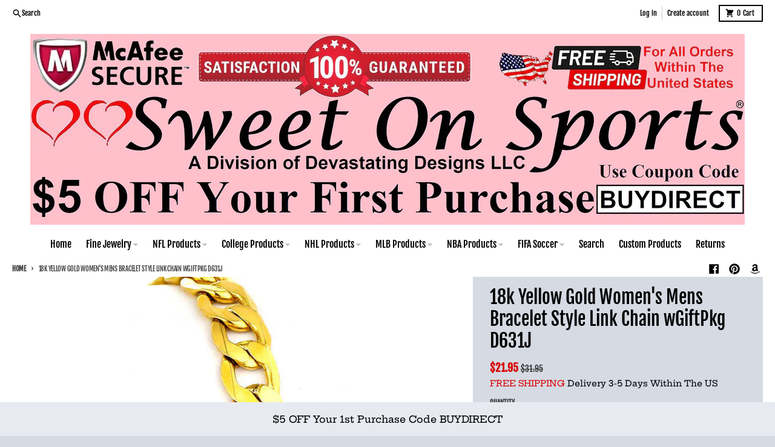

--- FILE ---
content_type: text/html; charset=utf-8
request_url: https://www.sweetonsports.com/products/18k-yellow-gold-womens-mens-bracelet-style-link-chain-wgiftpkg-d631j
body_size: 29503
content:
<!doctype html>
<html class="no-js" dir="ltr" lang="en">
  <head>
    <meta charset="utf-8">
    <meta http-equiv="X-UA-Compatible" content="IE=edge">
    <meta name="viewport" content="width=device-width,initial-scale=1">
    <meta name="theme-color" content="#da0404">
    <link rel="canonical" href="https://www.sweetonsports.com/products/18k-yellow-gold-womens-mens-bracelet-style-link-chain-wgiftpkg-d631j">
    <link rel="preconnect" href="https://cdn.shopify.com" crossorigin><link href="//www.sweetonsports.com/cdn/shop/t/42/assets/global.js?v=18147338623150093031685961584" as="script" rel="preload"><link href="//www.sweetonsports.com/cdn/shop/t/42/assets/package-splide.js?v=90826914765082906101685961583" as="script" rel="preload"><link href="//www.sweetonsports.com/cdn/shop/t/42/assets/main-product.js?v=93926062232071879491685961583" as="script" rel="preload"><link rel="apple-touch-icon" sizes="180x180" href="//www.sweetonsports.com/cdn/shop/files/Z_Blank-40.jpg?crop=center&height=180&v=1685018907&width=180">
      <link rel="icon" type="image/png" href="//www.sweetonsports.com/cdn/shop/files/Z_Blank-40.jpg?crop=center&height=32&v=1685018907&width=32"><link rel="preconnect" href="https://fonts.shopifycdn.com" crossorigin><title>18k Yellow Gold Women&#39;s Mens Bracelet Style Link Chain wGiftPkg D631J</title><meta name="description" content="!Shipped In Elegant Gift Packaging! We Guarantee All Our Products ! Please see Item Details by clicking on  the Arrow in the About Item section for all size and material details. Note: Review all size and material information before you buy. There you will find important information such as Chain Size, Pendant Size, Wi"><meta property="og:site_name" content=" Sweet On Sports">
<meta property="og:url" content="https://www.sweetonsports.com/products/18k-yellow-gold-womens-mens-bracelet-style-link-chain-wgiftpkg-d631j">
<meta property="og:title" content="18k Yellow Gold Women&#39;s Mens Bracelet Style Link Chain wGiftPkg D631J">
<meta property="og:type" content="product">
<meta property="og:description" content="!Shipped In Elegant Gift Packaging! We Guarantee All Our Products ! Please see Item Details by clicking on  the Arrow in the About Item section for all size and material details. Note: Review all size and material information before you buy. There you will find important information such as Chain Size, Pendant Size, Wi"><meta property="og:image" content="http://www.sweetonsports.com/cdn/shop/products/57_f669fbef-c454-4755-9e08-53b7d371da65.jpg?v=1655895327">
  <meta property="og:image:secure_url" content="https://www.sweetonsports.com/cdn/shop/products/57_f669fbef-c454-4755-9e08-53b7d371da65.jpg?v=1655895327">
  <meta property="og:image:width" content="786">
  <meta property="og:image:height" content="712"><meta property="og:price:amount" content="21.95">
  <meta property="og:price:currency" content="USD"><meta name="twitter:card" content="summary_large_image">
<meta name="twitter:title" content="18k Yellow Gold Women&#39;s Mens Bracelet Style Link Chain wGiftPkg D631J">
<meta name="twitter:description" content="!Shipped In Elegant Gift Packaging! We Guarantee All Our Products ! Please see Item Details by clicking on  the Arrow in the About Item section for all size and material details. Note: Review all size and material information before you buy. There you will find important information such as Chain Size, Pendant Size, Wi">
<script>
  window.theme = {
    shopUrl: 'https://www.sweetonsports.com',
    routes: {
      root_url: '/',
      account_url: '/account',
      account_login_url: 'https://shopify.com/17006867/account?locale=en&region_country=US',
      account_logout_url: '/account/logout',
      account_recover_url: '/account/recover',
      account_register_url: 'https://shopify.com/17006867/account?locale=en',
      account_addresses_url: '/account/addresses',
      collections_url: '/collections',
      all_products_collection_url: '/collections/all',
      search_url: '/search',
      cart_url: '/cart',
      cart_update_url: '/cart/update',
      cart_add_url: '/cart/add',
      cart_change_url: '/cart/change',
      cart_clear_url: '/cart/clear',
      product_recommendations_url: '/recommendations/products',
      predictive_search_url: '/search/suggest'
    },
    info: { name: 'District' },
    strings: {
      addToCart: `Add to cart`,
      preOrder: `Pre-Order`,
      soldOut: `Sold out`,
      unavailable: `Unavailable`,
      addressError: `Error looking up that address`,
      addressNoResults: `No results for that address`,
      addressQueryLimit: `You have exceeded the Google API usage limit. Consider upgrading to a <a href="https://developers.google.com/maps/premium/usage-limits">Premium Plan</a>.`,
      authError: `There was a problem authenticating your Google Maps account.`,
      unitPrice: `Unit price`,
      unitPriceSeparator: `per`,
    },
    cartStrings: {
      error: `There was an error while updating your cart. Please try again.`,
      quantityError: `You can only add [quantity] of this item to your cart.`,
    },
    pageType: `product`,
    customer: false,
    moneyFormat: "${{amount}}",
    ajaxCartEnable: true,
    cartData: {"note":null,"attributes":{},"original_total_price":0,"total_price":0,"total_discount":0,"total_weight":0.0,"item_count":0,"items":[],"requires_shipping":false,"currency":"USD","items_subtotal_price":0,"cart_level_discount_applications":[],"checkout_charge_amount":0},
    mobileBreakpoint: 768,
    packages: [],
  };
  theme.loadPackages = (packages) => {
    packages.forEach((package) => {
      if (!theme.packages.includes(package)) {
        const placeholderScript = document.querySelector(`script[data-package="${package}"]`);
        if (!placeholderScript) return;

        const src = placeholderScript.dataset.src;
        const script = document.createElement('script');
        script.src = src;
        script.async = false;
        script.defer = true;
        document.body.append(script);
        theme.packages.push(package);
      }
    });
  };
  document.documentElement.className = document.documentElement.className.replace('no-js', 'js');
</script><script src="//www.sweetonsports.com/cdn/shop/t/42/assets/global.js?v=18147338623150093031685961584" defer="defer"></script><script src="//www.sweetonsports.com/cdn/shop/t/42/assets/package-splide.js?v=90826914765082906101685961583" defer="defer"></script>
        <script src="//www.sweetonsports.com/cdn/shop/t/42/assets/main-product.js?v=93926062232071879491685961583" defer="defer"></script><script>window.performance && window.performance.mark && window.performance.mark('shopify.content_for_header.start');</script><meta name="google-site-verification" content="DNpJao3xGXEmhYHknSld7-1c7Xm17lheazuImQ-nmwU">
<meta name="google-site-verification" content="t2x_hCUf3uUox-UfWUgE2ZZsY60EdD7gfh7lSMTEtkU">
<meta name="google-site-verification" content="UcbTMlbz1q_53I3QZNHFWXFGDpV93JZeoUiiMcyBFG0">
<meta id="shopify-digital-wallet" name="shopify-digital-wallet" content="/17006867/digital_wallets/dialog">
<meta name="shopify-checkout-api-token" content="f8876f4244c4de4b37e2b3fb72ec99a6">
<link rel="alternate" type="application/json+oembed" href="https://www.sweetonsports.com/products/18k-yellow-gold-womens-mens-bracelet-style-link-chain-wgiftpkg-d631j.oembed">
<script async="async" src="/checkouts/internal/preloads.js?locale=en-US"></script>
<script id="apple-pay-shop-capabilities" type="application/json">{"shopId":17006867,"countryCode":"US","currencyCode":"USD","merchantCapabilities":["supports3DS"],"merchantId":"gid:\/\/shopify\/Shop\/17006867","merchantName":" Sweet On Sports","requiredBillingContactFields":["postalAddress","email"],"requiredShippingContactFields":["postalAddress","email"],"shippingType":"shipping","supportedNetworks":["visa","masterCard","amex","discover","elo","jcb"],"total":{"type":"pending","label":" Sweet On Sports","amount":"1.00"},"shopifyPaymentsEnabled":true,"supportsSubscriptions":true}</script>
<script id="shopify-features" type="application/json">{"accessToken":"f8876f4244c4de4b37e2b3fb72ec99a6","betas":["rich-media-storefront-analytics"],"domain":"www.sweetonsports.com","predictiveSearch":true,"shopId":17006867,"locale":"en"}</script>
<script>var Shopify = Shopify || {};
Shopify.shop = "propel-roi.myshopify.com";
Shopify.locale = "en";
Shopify.currency = {"active":"USD","rate":"1.0"};
Shopify.country = "US";
Shopify.theme = {"name":"Updated copy of (OKAS) Copy of District","id":151624417584,"schema_name":"District","schema_version":"4.4.2","theme_store_id":735,"role":"main"};
Shopify.theme.handle = "null";
Shopify.theme.style = {"id":null,"handle":null};
Shopify.cdnHost = "www.sweetonsports.com/cdn";
Shopify.routes = Shopify.routes || {};
Shopify.routes.root = "/";</script>
<script type="module">!function(o){(o.Shopify=o.Shopify||{}).modules=!0}(window);</script>
<script>!function(o){function n(){var o=[];function n(){o.push(Array.prototype.slice.apply(arguments))}return n.q=o,n}var t=o.Shopify=o.Shopify||{};t.loadFeatures=n(),t.autoloadFeatures=n()}(window);</script>
<script id="shop-js-analytics" type="application/json">{"pageType":"product"}</script>
<script defer="defer" async type="module" src="//www.sweetonsports.com/cdn/shopifycloud/shop-js/modules/v2/client.init-shop-cart-sync_C5BV16lS.en.esm.js"></script>
<script defer="defer" async type="module" src="//www.sweetonsports.com/cdn/shopifycloud/shop-js/modules/v2/chunk.common_CygWptCX.esm.js"></script>
<script type="module">
  await import("//www.sweetonsports.com/cdn/shopifycloud/shop-js/modules/v2/client.init-shop-cart-sync_C5BV16lS.en.esm.js");
await import("//www.sweetonsports.com/cdn/shopifycloud/shop-js/modules/v2/chunk.common_CygWptCX.esm.js");

  window.Shopify.SignInWithShop?.initShopCartSync?.({"fedCMEnabled":true,"windoidEnabled":true});

</script>
<script id="__st">var __st={"a":17006867,"offset":-18000,"reqid":"b3336167-8fb8-4262-8a4b-cc5f20bca3e4-1768644055","pageurl":"www.sweetonsports.com\/products\/18k-yellow-gold-womens-mens-bracelet-style-link-chain-wgiftpkg-d631j","u":"ad778ece7ef7","p":"product","rtyp":"product","rid":6741003305062};</script>
<script>window.ShopifyPaypalV4VisibilityTracking = true;</script>
<script id="captcha-bootstrap">!function(){'use strict';const t='contact',e='account',n='new_comment',o=[[t,t],['blogs',n],['comments',n],[t,'customer']],c=[[e,'customer_login'],[e,'guest_login'],[e,'recover_customer_password'],[e,'create_customer']],r=t=>t.map((([t,e])=>`form[action*='/${t}']:not([data-nocaptcha='true']) input[name='form_type'][value='${e}']`)).join(','),a=t=>()=>t?[...document.querySelectorAll(t)].map((t=>t.form)):[];function s(){const t=[...o],e=r(t);return a(e)}const i='password',u='form_key',d=['recaptcha-v3-token','g-recaptcha-response','h-captcha-response',i],f=()=>{try{return window.sessionStorage}catch{return}},m='__shopify_v',_=t=>t.elements[u];function p(t,e,n=!1){try{const o=window.sessionStorage,c=JSON.parse(o.getItem(e)),{data:r}=function(t){const{data:e,action:n}=t;return t[m]||n?{data:e,action:n}:{data:t,action:n}}(c);for(const[e,n]of Object.entries(r))t.elements[e]&&(t.elements[e].value=n);n&&o.removeItem(e)}catch(o){console.error('form repopulation failed',{error:o})}}const l='form_type',E='cptcha';function T(t){t.dataset[E]=!0}const w=window,h=w.document,L='Shopify',v='ce_forms',y='captcha';let A=!1;((t,e)=>{const n=(g='f06e6c50-85a8-45c8-87d0-21a2b65856fe',I='https://cdn.shopify.com/shopifycloud/storefront-forms-hcaptcha/ce_storefront_forms_captcha_hcaptcha.v1.5.2.iife.js',D={infoText:'Protected by hCaptcha',privacyText:'Privacy',termsText:'Terms'},(t,e,n)=>{const o=w[L][v],c=o.bindForm;if(c)return c(t,g,e,D).then(n);var r;o.q.push([[t,g,e,D],n]),r=I,A||(h.body.append(Object.assign(h.createElement('script'),{id:'captcha-provider',async:!0,src:r})),A=!0)});var g,I,D;w[L]=w[L]||{},w[L][v]=w[L][v]||{},w[L][v].q=[],w[L][y]=w[L][y]||{},w[L][y].protect=function(t,e){n(t,void 0,e),T(t)},Object.freeze(w[L][y]),function(t,e,n,w,h,L){const[v,y,A,g]=function(t,e,n){const i=e?o:[],u=t?c:[],d=[...i,...u],f=r(d),m=r(i),_=r(d.filter((([t,e])=>n.includes(e))));return[a(f),a(m),a(_),s()]}(w,h,L),I=t=>{const e=t.target;return e instanceof HTMLFormElement?e:e&&e.form},D=t=>v().includes(t);t.addEventListener('submit',(t=>{const e=I(t);if(!e)return;const n=D(e)&&!e.dataset.hcaptchaBound&&!e.dataset.recaptchaBound,o=_(e),c=g().includes(e)&&(!o||!o.value);(n||c)&&t.preventDefault(),c&&!n&&(function(t){try{if(!f())return;!function(t){const e=f();if(!e)return;const n=_(t);if(!n)return;const o=n.value;o&&e.removeItem(o)}(t);const e=Array.from(Array(32),(()=>Math.random().toString(36)[2])).join('');!function(t,e){_(t)||t.append(Object.assign(document.createElement('input'),{type:'hidden',name:u})),t.elements[u].value=e}(t,e),function(t,e){const n=f();if(!n)return;const o=[...t.querySelectorAll(`input[type='${i}']`)].map((({name:t})=>t)),c=[...d,...o],r={};for(const[a,s]of new FormData(t).entries())c.includes(a)||(r[a]=s);n.setItem(e,JSON.stringify({[m]:1,action:t.action,data:r}))}(t,e)}catch(e){console.error('failed to persist form',e)}}(e),e.submit())}));const S=(t,e)=>{t&&!t.dataset[E]&&(n(t,e.some((e=>e===t))),T(t))};for(const o of['focusin','change'])t.addEventListener(o,(t=>{const e=I(t);D(e)&&S(e,y())}));const B=e.get('form_key'),M=e.get(l),P=B&&M;t.addEventListener('DOMContentLoaded',(()=>{const t=y();if(P)for(const e of t)e.elements[l].value===M&&p(e,B);[...new Set([...A(),...v().filter((t=>'true'===t.dataset.shopifyCaptcha))])].forEach((e=>S(e,t)))}))}(h,new URLSearchParams(w.location.search),n,t,e,['guest_login'])})(!0,!0)}();</script>
<script integrity="sha256-4kQ18oKyAcykRKYeNunJcIwy7WH5gtpwJnB7kiuLZ1E=" data-source-attribution="shopify.loadfeatures" defer="defer" src="//www.sweetonsports.com/cdn/shopifycloud/storefront/assets/storefront/load_feature-a0a9edcb.js" crossorigin="anonymous"></script>
<script data-source-attribution="shopify.dynamic_checkout.dynamic.init">var Shopify=Shopify||{};Shopify.PaymentButton=Shopify.PaymentButton||{isStorefrontPortableWallets:!0,init:function(){window.Shopify.PaymentButton.init=function(){};var t=document.createElement("script");t.src="https://www.sweetonsports.com/cdn/shopifycloud/portable-wallets/latest/portable-wallets.en.js",t.type="module",document.head.appendChild(t)}};
</script>
<script data-source-attribution="shopify.dynamic_checkout.buyer_consent">
  function portableWalletsHideBuyerConsent(e){var t=document.getElementById("shopify-buyer-consent"),n=document.getElementById("shopify-subscription-policy-button");t&&n&&(t.classList.add("hidden"),t.setAttribute("aria-hidden","true"),n.removeEventListener("click",e))}function portableWalletsShowBuyerConsent(e){var t=document.getElementById("shopify-buyer-consent"),n=document.getElementById("shopify-subscription-policy-button");t&&n&&(t.classList.remove("hidden"),t.removeAttribute("aria-hidden"),n.addEventListener("click",e))}window.Shopify?.PaymentButton&&(window.Shopify.PaymentButton.hideBuyerConsent=portableWalletsHideBuyerConsent,window.Shopify.PaymentButton.showBuyerConsent=portableWalletsShowBuyerConsent);
</script>
<script>
  function portableWalletsCleanup(e){e&&e.src&&console.error("Failed to load portable wallets script "+e.src);var t=document.querySelectorAll("shopify-accelerated-checkout .shopify-payment-button__skeleton, shopify-accelerated-checkout-cart .wallet-cart-button__skeleton"),e=document.getElementById("shopify-buyer-consent");for(let e=0;e<t.length;e++)t[e].remove();e&&e.remove()}function portableWalletsNotLoadedAsModule(e){e instanceof ErrorEvent&&"string"==typeof e.message&&e.message.includes("import.meta")&&"string"==typeof e.filename&&e.filename.includes("portable-wallets")&&(window.removeEventListener("error",portableWalletsNotLoadedAsModule),window.Shopify.PaymentButton.failedToLoad=e,"loading"===document.readyState?document.addEventListener("DOMContentLoaded",window.Shopify.PaymentButton.init):window.Shopify.PaymentButton.init())}window.addEventListener("error",portableWalletsNotLoadedAsModule);
</script>

<script type="module" src="https://www.sweetonsports.com/cdn/shopifycloud/portable-wallets/latest/portable-wallets.en.js" onError="portableWalletsCleanup(this)" crossorigin="anonymous"></script>
<script nomodule>
  document.addEventListener("DOMContentLoaded", portableWalletsCleanup);
</script>

<link id="shopify-accelerated-checkout-styles" rel="stylesheet" media="screen" href="https://www.sweetonsports.com/cdn/shopifycloud/portable-wallets/latest/accelerated-checkout-backwards-compat.css" crossorigin="anonymous">
<style id="shopify-accelerated-checkout-cart">
        #shopify-buyer-consent {
  margin-top: 1em;
  display: inline-block;
  width: 100%;
}

#shopify-buyer-consent.hidden {
  display: none;
}

#shopify-subscription-policy-button {
  background: none;
  border: none;
  padding: 0;
  text-decoration: underline;
  font-size: inherit;
  cursor: pointer;
}

#shopify-subscription-policy-button::before {
  box-shadow: none;
}

      </style>

<script>window.performance && window.performance.mark && window.performance.mark('shopify.content_for_header.end');</script>
<style data-shopify>
@font-face {
  font-family: "Hepta Slab";
  font-weight: 500;
  font-style: normal;
  font-display: swap;
  src: url("//www.sweetonsports.com/cdn/fonts/hepta_slab/heptaslab_n5.99a308bdcf4d6b10b4acac3a22905e19560c3fbe.woff2") format("woff2"),
       url("//www.sweetonsports.com/cdn/fonts/hepta_slab/heptaslab_n5.9977b6547addc02ad4c952bbff00ce3c0e096f28.woff") format("woff");
}
@font-face {
  font-family: "Hepta Slab";
  font-weight: 700;
  font-style: normal;
  font-display: swap;
  src: url("//www.sweetonsports.com/cdn/fonts/hepta_slab/heptaslab_n7.d804890d59ec02ed54e55c686087cfcb6232950e.woff2") format("woff2"),
       url("//www.sweetonsports.com/cdn/fonts/hepta_slab/heptaslab_n7.da6c2b71977b2fbb7738eaff82322b4f24360275.woff") format("woff");
}
@font-face {
  font-family: "Fjalla One";
  font-weight: 400;
  font-style: normal;
  font-display: swap;
  src: url("//www.sweetonsports.com/cdn/fonts/fjalla_one/fjallaone_n4.262edaf1abaf5ed669f7ecd26fc3e24707a0ad85.woff2") format("woff2"),
       url("//www.sweetonsports.com/cdn/fonts/fjalla_one/fjallaone_n4.f67f40342efd2b34cae019d50b4b5c4da6fc5da7.woff") format("woff");
}
@font-face {
  font-family: "Fjalla One";
  font-weight: 400;
  font-style: normal;
  font-display: swap;
  src: url("//www.sweetonsports.com/cdn/fonts/fjalla_one/fjallaone_n4.262edaf1abaf5ed669f7ecd26fc3e24707a0ad85.woff2") format("woff2"),
       url("//www.sweetonsports.com/cdn/fonts/fjalla_one/fjallaone_n4.f67f40342efd2b34cae019d50b4b5c4da6fc5da7.woff") format("woff");
}
:root {
    --base-font-size: 16px;
    --body-font-family: "Hepta Slab", serif;
    --heading-font-family: "Fjalla One", sans-serif;
    --navigation-font-family: "Fjalla One", sans-serif;
    --body-style: normal;
    --body-weight: 500;
    --body-weight-bolder: 700;
    --heading-style: normal;
    --heading-weight: 400;
    --heading-weight-bolder: 700;
    --heading-capitalize: none;
    --navigation-style: normal;
    --navigation-weight: 400;
    --navigation-weight-bolder: 700;--primary-text-color: #000000;
    --primary-title-color: #000000;
    --primary-accent-color: #da0404;
    --primary-accent-color-80: rgba(218, 4, 4, 0.8);
    --primary-accent-text-color: #ffffff;
    --primary-background-color: #ffffff;
    --primary-background-color-75: rgba(255, 255, 255, 0.8);
    --primary-secondary-background-color: #d5dae3;
    --primary-secondary-background-color-50: #eaedf1;
    --primary-section-border-color: #ffffff;
    --primary-text-color-05: #f2f2f2;
    --primary-text-color-10: #e6e6e6;
    --primary-text-color-20: #cccccc;
    --primary-text-color-30: #b3b3b3;
    --primary-text-color-40: #999999;
    --primary-text-color-50: #808080;
    --primary-text-color-60: #666666;
    --primary-text-color-70: #4d4d4d;
    --primary-text-color-80: #333333;
    --primary-text-color-90: #191919;
    --section-text-color: #000000;
    --section-text-color-75: rgba(0, 0, 0, 0.75);
    --section-text-color-50: rgba(0, 0, 0, 0.5);
    --section-title-color: #000000;
    --section-accent-color: #da0404;
    --section-accent-text-color: #ffffff;
    --section-accent-hover-color: #c10404;
    --section-overlay-color: transparent;
    --section-overlay-hover-color: transparent;
    --section-background-color: #ffffff;
    --section-primary-border-color: #000000;
    --modal-background-color: #000000;--max-width-screen: 1280px;
    --max-width-header: 1280px;
    --spacing-section: 4rem;
    --spacing-section-half: 2rem;
    --spacing-rail: 1.25rem;
    --text-align-section: center;--swiper-theme-color: #da0404;
    --duration-default: 200ms;
    --tw-ring-inset: ;
    --tw-blur: ;
    --tw-brightness: ;
    --tw-contrast: ;
    --tw-grayscale: ;
    --tw-hue-rotate: ;
    --tw-invert: ;
    --tw-saturate: ;
    --tw-sepia: ;
    --tw-drop-shadow: ;
    --tw-filter: var(--tw-blur) var(--tw-brightness) var(--tw-contrast) var(--tw-grayscale) var(--tw-hue-rotate) var(--tw-invert) var(--tw-saturate) var(--tw-sepia) var(--tw-drop-shadow);
  }
</style><link href="//www.sweetonsports.com/cdn/shop/t/42/assets/base.css?v=35747372829073418621685966406" rel="stylesheet" type="text/css" media="all" />
<link rel="preload" as="font" href="//www.sweetonsports.com/cdn/fonts/hepta_slab/heptaslab_n5.99a308bdcf4d6b10b4acac3a22905e19560c3fbe.woff2" type="font/woff2" crossorigin><link rel="preload" as="font" href="//www.sweetonsports.com/cdn/fonts/fjalla_one/fjallaone_n4.262edaf1abaf5ed669f7ecd26fc3e24707a0ad85.woff2" type="font/woff2" crossorigin><link rel="preload" as="font" href="//www.sweetonsports.com/cdn/fonts/fjalla_one/fjallaone_n4.262edaf1abaf5ed669f7ecd26fc3e24707a0ad85.woff2" type="font/woff2" crossorigin><script src="https://cdn.shopify.com/extensions/cfc76123-b24f-4e9a-a1dc-585518796af7/forms-2294/assets/shopify-forms-loader.js" type="text/javascript" defer="defer"></script>
<link href="https://monorail-edge.shopifysvc.com" rel="dns-prefetch">
<script>(function(){if ("sendBeacon" in navigator && "performance" in window) {try {var session_token_from_headers = performance.getEntriesByType('navigation')[0].serverTiming.find(x => x.name == '_s').description;} catch {var session_token_from_headers = undefined;}var session_cookie_matches = document.cookie.match(/_shopify_s=([^;]*)/);var session_token_from_cookie = session_cookie_matches && session_cookie_matches.length === 2 ? session_cookie_matches[1] : "";var session_token = session_token_from_headers || session_token_from_cookie || "";function handle_abandonment_event(e) {var entries = performance.getEntries().filter(function(entry) {return /monorail-edge.shopifysvc.com/.test(entry.name);});if (!window.abandonment_tracked && entries.length === 0) {window.abandonment_tracked = true;var currentMs = Date.now();var navigation_start = performance.timing.navigationStart;var payload = {shop_id: 17006867,url: window.location.href,navigation_start,duration: currentMs - navigation_start,session_token,page_type: "product"};window.navigator.sendBeacon("https://monorail-edge.shopifysvc.com/v1/produce", JSON.stringify({schema_id: "online_store_buyer_site_abandonment/1.1",payload: payload,metadata: {event_created_at_ms: currentMs,event_sent_at_ms: currentMs}}));}}window.addEventListener('pagehide', handle_abandonment_event);}}());</script>
<script id="web-pixels-manager-setup">(function e(e,d,r,n,o){if(void 0===o&&(o={}),!Boolean(null===(a=null===(i=window.Shopify)||void 0===i?void 0:i.analytics)||void 0===a?void 0:a.replayQueue)){var i,a;window.Shopify=window.Shopify||{};var t=window.Shopify;t.analytics=t.analytics||{};var s=t.analytics;s.replayQueue=[],s.publish=function(e,d,r){return s.replayQueue.push([e,d,r]),!0};try{self.performance.mark("wpm:start")}catch(e){}var l=function(){var e={modern:/Edge?\/(1{2}[4-9]|1[2-9]\d|[2-9]\d{2}|\d{4,})\.\d+(\.\d+|)|Firefox\/(1{2}[4-9]|1[2-9]\d|[2-9]\d{2}|\d{4,})\.\d+(\.\d+|)|Chrom(ium|e)\/(9{2}|\d{3,})\.\d+(\.\d+|)|(Maci|X1{2}).+ Version\/(15\.\d+|(1[6-9]|[2-9]\d|\d{3,})\.\d+)([,.]\d+|)( \(\w+\)|)( Mobile\/\w+|) Safari\/|Chrome.+OPR\/(9{2}|\d{3,})\.\d+\.\d+|(CPU[ +]OS|iPhone[ +]OS|CPU[ +]iPhone|CPU IPhone OS|CPU iPad OS)[ +]+(15[._]\d+|(1[6-9]|[2-9]\d|\d{3,})[._]\d+)([._]\d+|)|Android:?[ /-](13[3-9]|1[4-9]\d|[2-9]\d{2}|\d{4,})(\.\d+|)(\.\d+|)|Android.+Firefox\/(13[5-9]|1[4-9]\d|[2-9]\d{2}|\d{4,})\.\d+(\.\d+|)|Android.+Chrom(ium|e)\/(13[3-9]|1[4-9]\d|[2-9]\d{2}|\d{4,})\.\d+(\.\d+|)|SamsungBrowser\/([2-9]\d|\d{3,})\.\d+/,legacy:/Edge?\/(1[6-9]|[2-9]\d|\d{3,})\.\d+(\.\d+|)|Firefox\/(5[4-9]|[6-9]\d|\d{3,})\.\d+(\.\d+|)|Chrom(ium|e)\/(5[1-9]|[6-9]\d|\d{3,})\.\d+(\.\d+|)([\d.]+$|.*Safari\/(?![\d.]+ Edge\/[\d.]+$))|(Maci|X1{2}).+ Version\/(10\.\d+|(1[1-9]|[2-9]\d|\d{3,})\.\d+)([,.]\d+|)( \(\w+\)|)( Mobile\/\w+|) Safari\/|Chrome.+OPR\/(3[89]|[4-9]\d|\d{3,})\.\d+\.\d+|(CPU[ +]OS|iPhone[ +]OS|CPU[ +]iPhone|CPU IPhone OS|CPU iPad OS)[ +]+(10[._]\d+|(1[1-9]|[2-9]\d|\d{3,})[._]\d+)([._]\d+|)|Android:?[ /-](13[3-9]|1[4-9]\d|[2-9]\d{2}|\d{4,})(\.\d+|)(\.\d+|)|Mobile Safari.+OPR\/([89]\d|\d{3,})\.\d+\.\d+|Android.+Firefox\/(13[5-9]|1[4-9]\d|[2-9]\d{2}|\d{4,})\.\d+(\.\d+|)|Android.+Chrom(ium|e)\/(13[3-9]|1[4-9]\d|[2-9]\d{2}|\d{4,})\.\d+(\.\d+|)|Android.+(UC? ?Browser|UCWEB|U3)[ /]?(15\.([5-9]|\d{2,})|(1[6-9]|[2-9]\d|\d{3,})\.\d+)\.\d+|SamsungBrowser\/(5\.\d+|([6-9]|\d{2,})\.\d+)|Android.+MQ{2}Browser\/(14(\.(9|\d{2,})|)|(1[5-9]|[2-9]\d|\d{3,})(\.\d+|))(\.\d+|)|K[Aa][Ii]OS\/(3\.\d+|([4-9]|\d{2,})\.\d+)(\.\d+|)/},d=e.modern,r=e.legacy,n=navigator.userAgent;return n.match(d)?"modern":n.match(r)?"legacy":"unknown"}(),u="modern"===l?"modern":"legacy",c=(null!=n?n:{modern:"",legacy:""})[u],f=function(e){return[e.baseUrl,"/wpm","/b",e.hashVersion,"modern"===e.buildTarget?"m":"l",".js"].join("")}({baseUrl:d,hashVersion:r,buildTarget:u}),m=function(e){var d=e.version,r=e.bundleTarget,n=e.surface,o=e.pageUrl,i=e.monorailEndpoint;return{emit:function(e){var a=e.status,t=e.errorMsg,s=(new Date).getTime(),l=JSON.stringify({metadata:{event_sent_at_ms:s},events:[{schema_id:"web_pixels_manager_load/3.1",payload:{version:d,bundle_target:r,page_url:o,status:a,surface:n,error_msg:t},metadata:{event_created_at_ms:s}}]});if(!i)return console&&console.warn&&console.warn("[Web Pixels Manager] No Monorail endpoint provided, skipping logging."),!1;try{return self.navigator.sendBeacon.bind(self.navigator)(i,l)}catch(e){}var u=new XMLHttpRequest;try{return u.open("POST",i,!0),u.setRequestHeader("Content-Type","text/plain"),u.send(l),!0}catch(e){return console&&console.warn&&console.warn("[Web Pixels Manager] Got an unhandled error while logging to Monorail."),!1}}}}({version:r,bundleTarget:l,surface:e.surface,pageUrl:self.location.href,monorailEndpoint:e.monorailEndpoint});try{o.browserTarget=l,function(e){var d=e.src,r=e.async,n=void 0===r||r,o=e.onload,i=e.onerror,a=e.sri,t=e.scriptDataAttributes,s=void 0===t?{}:t,l=document.createElement("script"),u=document.querySelector("head"),c=document.querySelector("body");if(l.async=n,l.src=d,a&&(l.integrity=a,l.crossOrigin="anonymous"),s)for(var f in s)if(Object.prototype.hasOwnProperty.call(s,f))try{l.dataset[f]=s[f]}catch(e){}if(o&&l.addEventListener("load",o),i&&l.addEventListener("error",i),u)u.appendChild(l);else{if(!c)throw new Error("Did not find a head or body element to append the script");c.appendChild(l)}}({src:f,async:!0,onload:function(){if(!function(){var e,d;return Boolean(null===(d=null===(e=window.Shopify)||void 0===e?void 0:e.analytics)||void 0===d?void 0:d.initialized)}()){var d=window.webPixelsManager.init(e)||void 0;if(d){var r=window.Shopify.analytics;r.replayQueue.forEach((function(e){var r=e[0],n=e[1],o=e[2];d.publishCustomEvent(r,n,o)})),r.replayQueue=[],r.publish=d.publishCustomEvent,r.visitor=d.visitor,r.initialized=!0}}},onerror:function(){return m.emit({status:"failed",errorMsg:"".concat(f," has failed to load")})},sri:function(e){var d=/^sha384-[A-Za-z0-9+/=]+$/;return"string"==typeof e&&d.test(e)}(c)?c:"",scriptDataAttributes:o}),m.emit({status:"loading"})}catch(e){m.emit({status:"failed",errorMsg:(null==e?void 0:e.message)||"Unknown error"})}}})({shopId: 17006867,storefrontBaseUrl: "https://www.sweetonsports.com",extensionsBaseUrl: "https://extensions.shopifycdn.com/cdn/shopifycloud/web-pixels-manager",monorailEndpoint: "https://monorail-edge.shopifysvc.com/unstable/produce_batch",surface: "storefront-renderer",enabledBetaFlags: ["2dca8a86"],webPixelsConfigList: [{"id":"845971760","configuration":"{\"config\":\"{\\\"google_tag_ids\\\":[\\\"GT-MQDFGP5\\\"],\\\"target_country\\\":\\\"US\\\",\\\"gtag_events\\\":[{\\\"type\\\":\\\"view_item\\\",\\\"action_label\\\":\\\"MC-8870PENXL9\\\"},{\\\"type\\\":\\\"purchase\\\",\\\"action_label\\\":\\\"MC-8870PENXL9\\\"},{\\\"type\\\":\\\"page_view\\\",\\\"action_label\\\":\\\"MC-8870PENXL9\\\"}],\\\"enable_monitoring_mode\\\":false}\"}","eventPayloadVersion":"v1","runtimeContext":"OPEN","scriptVersion":"b2a88bafab3e21179ed38636efcd8a93","type":"APP","apiClientId":1780363,"privacyPurposes":[],"dataSharingAdjustments":{"protectedCustomerApprovalScopes":["read_customer_address","read_customer_email","read_customer_name","read_customer_personal_data","read_customer_phone"]}},{"id":"172425520","configuration":"{\"tagID\":\"2613344842618\"}","eventPayloadVersion":"v1","runtimeContext":"STRICT","scriptVersion":"18031546ee651571ed29edbe71a3550b","type":"APP","apiClientId":3009811,"privacyPurposes":["ANALYTICS","MARKETING","SALE_OF_DATA"],"dataSharingAdjustments":{"protectedCustomerApprovalScopes":["read_customer_address","read_customer_email","read_customer_name","read_customer_personal_data","read_customer_phone"]}},{"id":"shopify-app-pixel","configuration":"{}","eventPayloadVersion":"v1","runtimeContext":"STRICT","scriptVersion":"0450","apiClientId":"shopify-pixel","type":"APP","privacyPurposes":["ANALYTICS","MARKETING"]},{"id":"shopify-custom-pixel","eventPayloadVersion":"v1","runtimeContext":"LAX","scriptVersion":"0450","apiClientId":"shopify-pixel","type":"CUSTOM","privacyPurposes":["ANALYTICS","MARKETING"]}],isMerchantRequest: false,initData: {"shop":{"name":" Sweet On Sports","paymentSettings":{"currencyCode":"USD"},"myshopifyDomain":"propel-roi.myshopify.com","countryCode":"US","storefrontUrl":"https:\/\/www.sweetonsports.com"},"customer":null,"cart":null,"checkout":null,"productVariants":[{"price":{"amount":21.95,"currencyCode":"USD"},"product":{"title":"18k Yellow Gold Women's Mens Bracelet Style Link Chain wGiftPkg D631J","vendor":"Devastating Designs","id":"6741003305062","untranslatedTitle":"18k Yellow Gold Women's Mens Bracelet Style Link Chain wGiftPkg D631J","url":"\/products\/18k-yellow-gold-womens-mens-bracelet-style-link-chain-wgiftpkg-d631j","type":"Jewelry \u0026 Watches:Fine Jewelry:Bracelets \u0026 Charms"},"id":"39690567876710","image":{"src":"\/\/www.sweetonsports.com\/cdn\/shop\/products\/57_f669fbef-c454-4755-9e08-53b7d371da65.jpg?v=1655895327"},"sku":"142696994541","title":"Default Title","untranslatedTitle":"Default Title"}],"purchasingCompany":null},},"https://www.sweetonsports.com/cdn","fcfee988w5aeb613cpc8e4bc33m6693e112",{"modern":"","legacy":""},{"shopId":"17006867","storefrontBaseUrl":"https:\/\/www.sweetonsports.com","extensionBaseUrl":"https:\/\/extensions.shopifycdn.com\/cdn\/shopifycloud\/web-pixels-manager","surface":"storefront-renderer","enabledBetaFlags":"[\"2dca8a86\"]","isMerchantRequest":"false","hashVersion":"fcfee988w5aeb613cpc8e4bc33m6693e112","publish":"custom","events":"[[\"page_viewed\",{}],[\"product_viewed\",{\"productVariant\":{\"price\":{\"amount\":21.95,\"currencyCode\":\"USD\"},\"product\":{\"title\":\"18k Yellow Gold Women's Mens Bracelet Style Link Chain wGiftPkg D631J\",\"vendor\":\"Devastating Designs\",\"id\":\"6741003305062\",\"untranslatedTitle\":\"18k Yellow Gold Women's Mens Bracelet Style Link Chain wGiftPkg D631J\",\"url\":\"\/products\/18k-yellow-gold-womens-mens-bracelet-style-link-chain-wgiftpkg-d631j\",\"type\":\"Jewelry \u0026 Watches:Fine Jewelry:Bracelets \u0026 Charms\"},\"id\":\"39690567876710\",\"image\":{\"src\":\"\/\/www.sweetonsports.com\/cdn\/shop\/products\/57_f669fbef-c454-4755-9e08-53b7d371da65.jpg?v=1655895327\"},\"sku\":\"142696994541\",\"title\":\"Default Title\",\"untranslatedTitle\":\"Default Title\"}}]]"});</script><script>
  window.ShopifyAnalytics = window.ShopifyAnalytics || {};
  window.ShopifyAnalytics.meta = window.ShopifyAnalytics.meta || {};
  window.ShopifyAnalytics.meta.currency = 'USD';
  var meta = {"product":{"id":6741003305062,"gid":"gid:\/\/shopify\/Product\/6741003305062","vendor":"Devastating Designs","type":"Jewelry \u0026 Watches:Fine Jewelry:Bracelets \u0026 Charms","handle":"18k-yellow-gold-womens-mens-bracelet-style-link-chain-wgiftpkg-d631j","variants":[{"id":39690567876710,"price":2195,"name":"18k Yellow Gold Women's Mens Bracelet Style Link Chain wGiftPkg D631J","public_title":null,"sku":"142696994541"}],"remote":false},"page":{"pageType":"product","resourceType":"product","resourceId":6741003305062,"requestId":"b3336167-8fb8-4262-8a4b-cc5f20bca3e4-1768644055"}};
  for (var attr in meta) {
    window.ShopifyAnalytics.meta[attr] = meta[attr];
  }
</script>
<script class="analytics">
  (function () {
    var customDocumentWrite = function(content) {
      var jquery = null;

      if (window.jQuery) {
        jquery = window.jQuery;
      } else if (window.Checkout && window.Checkout.$) {
        jquery = window.Checkout.$;
      }

      if (jquery) {
        jquery('body').append(content);
      }
    };

    var hasLoggedConversion = function(token) {
      if (token) {
        return document.cookie.indexOf('loggedConversion=' + token) !== -1;
      }
      return false;
    }

    var setCookieIfConversion = function(token) {
      if (token) {
        var twoMonthsFromNow = new Date(Date.now());
        twoMonthsFromNow.setMonth(twoMonthsFromNow.getMonth() + 2);

        document.cookie = 'loggedConversion=' + token + '; expires=' + twoMonthsFromNow;
      }
    }

    var trekkie = window.ShopifyAnalytics.lib = window.trekkie = window.trekkie || [];
    if (trekkie.integrations) {
      return;
    }
    trekkie.methods = [
      'identify',
      'page',
      'ready',
      'track',
      'trackForm',
      'trackLink'
    ];
    trekkie.factory = function(method) {
      return function() {
        var args = Array.prototype.slice.call(arguments);
        args.unshift(method);
        trekkie.push(args);
        return trekkie;
      };
    };
    for (var i = 0; i < trekkie.methods.length; i++) {
      var key = trekkie.methods[i];
      trekkie[key] = trekkie.factory(key);
    }
    trekkie.load = function(config) {
      trekkie.config = config || {};
      trekkie.config.initialDocumentCookie = document.cookie;
      var first = document.getElementsByTagName('script')[0];
      var script = document.createElement('script');
      script.type = 'text/javascript';
      script.onerror = function(e) {
        var scriptFallback = document.createElement('script');
        scriptFallback.type = 'text/javascript';
        scriptFallback.onerror = function(error) {
                var Monorail = {
      produce: function produce(monorailDomain, schemaId, payload) {
        var currentMs = new Date().getTime();
        var event = {
          schema_id: schemaId,
          payload: payload,
          metadata: {
            event_created_at_ms: currentMs,
            event_sent_at_ms: currentMs
          }
        };
        return Monorail.sendRequest("https://" + monorailDomain + "/v1/produce", JSON.stringify(event));
      },
      sendRequest: function sendRequest(endpointUrl, payload) {
        // Try the sendBeacon API
        if (window && window.navigator && typeof window.navigator.sendBeacon === 'function' && typeof window.Blob === 'function' && !Monorail.isIos12()) {
          var blobData = new window.Blob([payload], {
            type: 'text/plain'
          });

          if (window.navigator.sendBeacon(endpointUrl, blobData)) {
            return true;
          } // sendBeacon was not successful

        } // XHR beacon

        var xhr = new XMLHttpRequest();

        try {
          xhr.open('POST', endpointUrl);
          xhr.setRequestHeader('Content-Type', 'text/plain');
          xhr.send(payload);
        } catch (e) {
          console.log(e);
        }

        return false;
      },
      isIos12: function isIos12() {
        return window.navigator.userAgent.lastIndexOf('iPhone; CPU iPhone OS 12_') !== -1 || window.navigator.userAgent.lastIndexOf('iPad; CPU OS 12_') !== -1;
      }
    };
    Monorail.produce('monorail-edge.shopifysvc.com',
      'trekkie_storefront_load_errors/1.1',
      {shop_id: 17006867,
      theme_id: 151624417584,
      app_name: "storefront",
      context_url: window.location.href,
      source_url: "//www.sweetonsports.com/cdn/s/trekkie.storefront.cd680fe47e6c39ca5d5df5f0a32d569bc48c0f27.min.js"});

        };
        scriptFallback.async = true;
        scriptFallback.src = '//www.sweetonsports.com/cdn/s/trekkie.storefront.cd680fe47e6c39ca5d5df5f0a32d569bc48c0f27.min.js';
        first.parentNode.insertBefore(scriptFallback, first);
      };
      script.async = true;
      script.src = '//www.sweetonsports.com/cdn/s/trekkie.storefront.cd680fe47e6c39ca5d5df5f0a32d569bc48c0f27.min.js';
      first.parentNode.insertBefore(script, first);
    };
    trekkie.load(
      {"Trekkie":{"appName":"storefront","development":false,"defaultAttributes":{"shopId":17006867,"isMerchantRequest":null,"themeId":151624417584,"themeCityHash":"17778424051456269133","contentLanguage":"en","currency":"USD","eventMetadataId":"c61abe36-28d9-4494-b43f-d462c314a7cf"},"isServerSideCookieWritingEnabled":true,"monorailRegion":"shop_domain","enabledBetaFlags":["65f19447"]},"Session Attribution":{},"S2S":{"facebookCapiEnabled":false,"source":"trekkie-storefront-renderer","apiClientId":580111}}
    );

    var loaded = false;
    trekkie.ready(function() {
      if (loaded) return;
      loaded = true;

      window.ShopifyAnalytics.lib = window.trekkie;

      var originalDocumentWrite = document.write;
      document.write = customDocumentWrite;
      try { window.ShopifyAnalytics.merchantGoogleAnalytics.call(this); } catch(error) {};
      document.write = originalDocumentWrite;

      window.ShopifyAnalytics.lib.page(null,{"pageType":"product","resourceType":"product","resourceId":6741003305062,"requestId":"b3336167-8fb8-4262-8a4b-cc5f20bca3e4-1768644055","shopifyEmitted":true});

      var match = window.location.pathname.match(/checkouts\/(.+)\/(thank_you|post_purchase)/)
      var token = match? match[1]: undefined;
      if (!hasLoggedConversion(token)) {
        setCookieIfConversion(token);
        window.ShopifyAnalytics.lib.track("Viewed Product",{"currency":"USD","variantId":39690567876710,"productId":6741003305062,"productGid":"gid:\/\/shopify\/Product\/6741003305062","name":"18k Yellow Gold Women's Mens Bracelet Style Link Chain wGiftPkg D631J","price":"21.95","sku":"142696994541","brand":"Devastating Designs","variant":null,"category":"Jewelry \u0026 Watches:Fine Jewelry:Bracelets \u0026 Charms","nonInteraction":true,"remote":false},undefined,undefined,{"shopifyEmitted":true});
      window.ShopifyAnalytics.lib.track("monorail:\/\/trekkie_storefront_viewed_product\/1.1",{"currency":"USD","variantId":39690567876710,"productId":6741003305062,"productGid":"gid:\/\/shopify\/Product\/6741003305062","name":"18k Yellow Gold Women's Mens Bracelet Style Link Chain wGiftPkg D631J","price":"21.95","sku":"142696994541","brand":"Devastating Designs","variant":null,"category":"Jewelry \u0026 Watches:Fine Jewelry:Bracelets \u0026 Charms","nonInteraction":true,"remote":false,"referer":"https:\/\/www.sweetonsports.com\/products\/18k-yellow-gold-womens-mens-bracelet-style-link-chain-wgiftpkg-d631j"});
      }
    });


        var eventsListenerScript = document.createElement('script');
        eventsListenerScript.async = true;
        eventsListenerScript.src = "//www.sweetonsports.com/cdn/shopifycloud/storefront/assets/shop_events_listener-3da45d37.js";
        document.getElementsByTagName('head')[0].appendChild(eventsListenerScript);

})();</script>
<script
  defer
  src="https://www.sweetonsports.com/cdn/shopifycloud/perf-kit/shopify-perf-kit-3.0.4.min.js"
  data-application="storefront-renderer"
  data-shop-id="17006867"
  data-render-region="gcp-us-central1"
  data-page-type="product"
  data-theme-instance-id="151624417584"
  data-theme-name="District"
  data-theme-version="4.4.2"
  data-monorail-region="shop_domain"
  data-resource-timing-sampling-rate="10"
  data-shs="true"
  data-shs-beacon="true"
  data-shs-export-with-fetch="true"
  data-shs-logs-sample-rate="1"
  data-shs-beacon-endpoint="https://www.sweetonsports.com/api/collect"
></script>
</head>

  <body id="18k-yellow-gold-women-39-s-mens-bracelet-style-link-chain-wgiftpkg-d631j"
    class="font-body bg-section-background"
    data-page-type="product">
    <a class="skip-to-content-link button sr-only" href="#MainContent">
      Skip to content
    </a><!-- BEGIN sections: header-group -->
<div id="shopify-section-sections--19433732538672__promos" class="shopify-section shopify-section-group-header-group section__promos"><style>.section__promos {
    position: relative;
    z-index: 500;
  }</style>

<promo-section class="block"
  data-section-type="promos"
  
  data-section-id="sections--19433732538672__promos"
  data-sticky="false"><div class="promos__bottom-container fixed inset-x-0 bottom-0"><style>
              [data-block-id="announcement-bar-0"] {
                --section-text-color: #000000;
                --section-background-color: #e7ebf1;
              }
            </style>
            <div class="promos__announcement-bar announcement-bar "
              data-block-type="announcement-bar"
              data-block-id="announcement-bar-0"
              data-bar-placement="bottom"
              data-show-for="both"
              data-homepage-limit="false"
              data-hide-delay="false"
              ><span class="announcement-bar__text block text-center text-section-text bg-section-background py-4 px-5 text-base">$5 OFF Your 1st Purchase Code BUYDIRECT</span></div><style>
              [data-block-id="94db324f-06ed-4d0b-9eba-5e71bfec0889"] {
                --section-text-color: #000000;
                --section-background-color: #e7ebf1;
                --section-accent-color: #ffffff;
                --section-accent-hover-color: #666666;
                --section-accent-text-color: #4d4d4d;
                --section-text-color-75: #3a3b3c;
                --section-text-color-50: #747679;
                --section-text-color-25: #adb0b5;
                --section-text-color-20: #b9bcc1;
                --section-primary-border-color: #000000;
              }
            </style>
            <div class="promos__signup-bar signup-bar hidden px-5 py-3 text-section-text bg-section-background space-y-2"
              data-block-type="signup-bar"
              data-block-id="94db324f-06ed-4d0b-9eba-5e71bfec0889"
              data-show-for="both"
              data-delay="10000"
              data-homepage-limit="false"
              data-visitor-limit="false"
              data-hide-delay="false"
              >

              <div class="flex justify-between items-center mx-auto max-w-2xl">
                <span class="signup-bar__text rte rte-sm pr-3"><p>Get Notifications Of Coupon Codes and New Items</p></span>
                <button id="SignupClose-94db324f-06ed-4d0b-9eba-5e71bfec0889" type="button"
                  class="signup-bar__close w-3.5 flex-none text-section-text-75 hover:text-section-text"
                  aria-label="Close"><svg aria-hidden="true" focusable="false" role="presentation" class="icon fill-current icon-ui-close" viewBox="0 0 352 512"><path d="m242.72 256 100.07-100.07c12.28-12.28 12.28-32.19 0-44.48l-22.24-22.24c-12.28-12.28-32.19-12.28-44.48 0L176 189.28 75.93 89.21c-12.28-12.28-32.19-12.28-44.48 0L9.21 111.45c-12.28 12.28-12.28 32.19 0 44.48L109.28 256 9.21 356.07c-12.28 12.28-12.28 32.19 0 44.48l22.24 22.24c12.28 12.28 32.2 12.28 44.48 0L176 322.72l100.07 100.07c12.28 12.28 32.2 12.28 44.48 0l22.24-22.24c12.28-12.28 12.28-32.19 0-44.48L242.72 256z"></path></svg></button>
              </div><div class="signup-bar__newsletter md:text-sm mx-auto max-w-2xl"><form method="post" action="/contact#EmailSubscription-94db324f-06ed-4d0b-9eba-5e71bfec0889-promotional-signup-bar" id="EmailSubscription-94db324f-06ed-4d0b-9eba-5e71bfec0889-promotional-signup-bar" accept-charset="UTF-8" class="email-subscription"><input type="hidden" name="form_type" value="customer" /><input type="hidden" name="utf8" value="✓" />
<input type="hidden" name="contact[tags]" value="prospect, newsletter, email subscribe, promotional-signup-bar">
    
    <div class="email-subscription__row flex space-x-2 rtl:space-x-reverse">
      <input type="email" 
        class="flex-auto bg-transparent border-section-text placeholder-section-text-75"
        id="Email-94db324f-06ed-4d0b-9eba-5e71bfec0889-promotional-signup-bar"
        name="contact[email]"
        placeholder="Email"
        aria-label="Email"
        aria-required="true"
        autocorrect="off"
        autocapitalize="off"
        
        required>
      <button type="submit"
        class="button button--minimal button--solid px-2 bg-section-accent text-section-accent-text focus:ring-section-accent"
        id="Subscribe-94db324f-06ed-4d0b-9eba-5e71bfec0889-promotional-signup-bar"><span class="sr-only">Go</span>
        <span class="inline-block w-3.5"><svg aria-hidden="true" focusable="false" role="presentation" class="icon fill-current icon-ui-envelope" viewBox="0 0 512 512"><path d="M448 64H64C28.65 64 0 92.65 0 128v256c0 35.35 28.65 64 64 64h384c35.35 0 64-28.65 64-64V128C512 92.65 483.3 64 448 64zM64 112h384c8.822 0 16 7.178 16 16v22.16l-166.8 138.1c-23.19 19.28-59.34 19.27-82.47 .0156L48 150.2V128C48 119.2 55.18 112 64 112zM448 400H64c-8.822 0-16-7.178-16-16V212.7l136.1 113.4C204.3 342.8 229.8 352 256 352s51.75-9.188 71.97-25.98L464 212.7V384C464 392.8 456.8 400 448 400z"/></svg></span>
      </button>
    </div></form></div></div></div>

</promo-section>


</div><div id="shopify-section-sections--19433732538672__header-top" class="shopify-section shopify-section-group-header-group section__header-top"><style>
  :root {
    --section-header-top-offset: 0px;
  }
  [data-section-id="sections--19433732538672__header-top"] {--max-width-screen: 100%;
      --spacing-rail: 0;--section-background-color: #ffffff;
    --section-text-color: #000000;
    --section-text-color-80: #333333;
    --section-text-color-20: #cccccc;
  }
  [data-section-id="sections--19433732538672__header-top"] cart-notification {
    --section-background-color: #d5dae3;
    --section-text-color: #000000;
    --section-text-color-80: #2b2c2d;
    --section-text-color-20: #aaaeb6;
  }.section__header-top {
    position: sticky;
    z-index: 600;
    top: 0;
  }</style>
<header-top-section class="block" data-height-css-var="--header-top-section-height">
  <div class="header-top__search-bar hidden bg-primary-secondary-background font-navigation text-primary-text py-6 px-5">
    <div class="header-top__search-bar-wrapper m-auto max-w-screen text-2xl"><search-bar id="SearchBar-sections--19433732538672__header-top" class="search-bar"
  role="dialog"
  aria-label="Search"
  data-search-bar>
  <form action="/search" method="get" role="search" class="search-bar__form w-full flex justify-center items-center">
    <div class="search-bar__input-group relative flex-1 group">
      <input class="search__input search-bar__input focus:appearance-none appearance-none w-full bg-primary-background border-primary-text focus:ring-0 placeholder-section-text-75"
        id="SearchBarInput-sections--19433732538672__header-top"
        type="search"
        name="q"
        value=""
        placeholder="Search">
      <div class="search-bar__icon absolute cursor-pointer ltr:right-0 rtl:left-0 inset-y-0 w-6 ltr:mr-4 rtl:ml-4 z-10 group-focus-within:text-primary-accent">
        <svg aria-hidden="true" focusable="false" role="presentation" class="icon fill-current icon-ui-search" viewBox="0 0 20 20"><path fill-rule="evenodd" d="M8 4a4 4 0 1 0 0 8 4 4 0 0 0 0-8zM2 8a6 6 0 1 1 10.89 3.476l4.817 4.817a1 1 0 0 1-1.414 1.414l-4.816-4.816A6 6 0 0 1 2 8z" clip-rule="evenodd"></path></svg>
      </div>
    </div><button type="button"
        class="search-bar__close flex-none w-12 h-12 p-3 opacity-50 hover:opacity-100 focus:opacity-100 focus:ring-inset"
        aria-label="Close"><svg aria-hidden="true" focusable="false" role="presentation" class="icon fill-current icon-ui-close" viewBox="0 0 352 512"><path d="m242.72 256 100.07-100.07c12.28-12.28 12.28-32.19 0-44.48l-22.24-22.24c-12.28-12.28-32.19-12.28-44.48 0L176 189.28 75.93 89.21c-12.28-12.28-32.19-12.28-44.48 0L9.21 111.45c-12.28 12.28-12.28 32.19 0 44.48L109.28 256 9.21 356.07c-12.28 12.28-12.28 32.19 0 44.48l22.24 22.24c12.28 12.28 32.2 12.28 44.48 0L176 322.72l100.07 100.07c12.28 12.28 32.2 12.28 44.48 0l22.24-22.24c12.28-12.28 12.28-32.19 0-44.48L242.72 256z"></path></svg></button></form>
</search-bar></div>
  </div>
  <header class="header-top"
    data-section-type="header-top"
    data-section-id="sections--19433732538672__header-top"
    data-sticky="true">
    <div class="header-top__wrapper">
      <div class="header-top__left">
        <div class="header-top__buttons flex">
          <button type="button"
            class="header-top__menu no-js-hidden"
            aria-controls="MenuDrawer"
            aria-expanded="false"
            data-drawer-open="menu"
            data-menu-drawer-button>
            <svg aria-hidden="true" focusable="false" role="presentation" class="icon fill-current icon-ui-menu" viewBox="0 0 20 20"><path fill-rule="evenodd" d="M3 5a1 1 0 0 1 1-1h12a1 1 0 1 1 0 2H4a1 1 0 0 1-1-1zm0 5a1 1 0 0 1 1-1h12a1 1 0 1 1 0 2H4a1 1 0 0 1-1-1zm0 5a1 1 0 0 1 1-1h12a1 1 0 1 1 0 2H4a1 1 0 0 1-1-1z" clip-rule="evenodd"></path></svg>
            <span>Menu</span>
          </button>
          <button type="button"
            class="header-top__search no-js-hidden"
            aria-controls="ModalPredictiveSearch"
            aria-expanded="false"
            data-search-bar-button>
            <svg aria-hidden="true" focusable="false" role="presentation" class="icon fill-current icon-ui-search" viewBox="0 0 20 20"><path fill-rule="evenodd" d="M8 4a4 4 0 1 0 0 8 4 4 0 0 0 0-8zM2 8a6 6 0 1 1 10.89 3.476l4.817 4.817a1 1 0 0 1-1.414 1.414l-4.816-4.816A6 6 0 0 1 2 8z" clip-rule="evenodd"></path></svg>
            <span>Search</span>
          </button>
        </div></div>
      <div class="header-top__right"><div class="header-top__account"><a href="https://shopify.com/17006867/account?locale=en&region_country=US" class="header-top__link">Log in</a>
              <a href="https://shopify.com/17006867/account?locale=en" class="header-top__link">Create account</a></div><a href="/cart" id="cart-button" class="header-top__cart-button" data-cart-button><svg aria-hidden="true" focusable="false" role="presentation" class="icon fill-current icon-ui-cart" viewBox="0 0 20 20"><path d="M3 1a1 1 0 0 0 0 2h1.22l.305 1.222a.997.997 0 0 0 .01.042l1.358 5.43-.893.892C3.74 11.846 4.632 14 6.414 14H15a1 1 0 0 0 0-2H6.414l1-1H14a1 1 0 0 0 .894-.553l3-6A1 1 0 0 0 17 3H6.28l-.31-1.243A1 1 0 0 0 5 1H3zm13 15.5a1.5 1.5 0 1 1-3 0 1.5 1.5 0 0 1 3 0zM6.5 18a1.5 1.5 0 1 0 0-3 1.5 1.5 0 0 0 0 3z"></path></svg><span class="cart-button__count" data-cart-button-count>0</span>
          <span class="cart-button__label sr-only md:not-sr-only" data-cart-button-label>Cart</span>
          <span class="cart-button__total money" data-cart-button-total></span>
        </a><cart-notification id="cart-notification" class="cart-notification text-xs"
  aria-modal="true" aria-label="Item added to your cart"
  role="dialog" tabindex="-1">
  <div class="cart-notification__container">
    <div class="cart-notification__title">
      <span>Item added to your cart</span>
      <button id="CollectionDrawerModalClose-" type="button"
        class="cart-notification__close"
        aria-label="Close"><svg aria-hidden="true" focusable="false" role="presentation" class="icon fill-current icon-ui-close" viewBox="0 0 352 512"><path d="m242.72 256 100.07-100.07c12.28-12.28 12.28-32.19 0-44.48l-22.24-22.24c-12.28-12.28-32.19-12.28-44.48 0L176 189.28 75.93 89.21c-12.28-12.28-32.19-12.28-44.48 0L9.21 111.45c-12.28 12.28-12.28 32.19 0 44.48L109.28 256 9.21 356.07c-12.28 12.28-12.28 32.19 0 44.48l22.24 22.24c12.28 12.28 32.2 12.28 44.48 0L176 322.72l100.07 100.07c12.28 12.28 32.2 12.28 44.48 0l22.24-22.24c12.28-12.28 12.28-32.19 0-44.48L242.72 256z"></path></svg></button>
    </div>
    <div id="cart-notification-product" class="cart-notification__product"></div>
    <div id="cart-notification-links" class="cart-notification__links">
      <a href="/cart" class="cart-notification__cart">View my cart (0)</a>
      <form action="/cart" method="post" id="cart-notification-form">
        <button class="cart-notification__checkout" name="checkout">Check out</button>
      </form>
      <button type="button" class="cart-notification__continue">Continue shopping</button>
    </div>
  </div>
</cart-notification></div>
    </div>
  </header>
  <menu-drawer id="MenuDrawer">
    <div class="menu-drawer font-navigation flex flex-col fixed left-0 inset-y-0 w-full max-w-sm h-screen bg-primary-secondary-background overflow-y-auto z-20" tabindex="-1">
      <nav class="menu-drawer__navigation" role="navigation"><ul class="menu-drawer__menu drawer-menu list-menu" role="list"><li class="drawer-menu__list-item h-full"><a href="/" class="drawer-menu__link-item h-full">
          <span >Home</span>
        </a></li><li class="drawer-menu__list-item h-full" data-inline-navigation-button><disclosure-menu class="h-full">
          <details id="DetailsMenu-drawer-menu-2"
            class="drawer-menu__details h-full"
            data-link="/collections/fine-jewelry">
            <summary class="drawer-menu__link-item h-full">
              <div class="drawer-menu__summary-container">
                <span >Fine Jewelry</span>
                <svg aria-hidden="true" focusable="false" role="presentation" class="icon fill-current icon-ui-chevron-down" viewBox="0 0 320 512"><path d="M31.3 192h257.3c17.8 0 26.7 21.5 14.1 34.1L174.1 354.8c-7.8 7.8-20.5 7.8-28.3 0L17.2 226.1C4.6 213.5 13.5 192 31.3 192z"></path></svg>
              </div>
            </summary>          
            <ul id="InlineMenu-drawer-menu-child-2"
              class="list-menu drawer-menu__disclosure drawer-menu-child"
              role="list"
              tabindex="-1"
              data-accordion-panel
              data-accordion-level="1"
              data-inline-navigation-submenu ><li class="drawer-menu-child__list-item"><a href="/collections/gemstone-products" class="drawer-menu__link-item">
                      <span >Gemstone Products</span>
                    </a></li><li class="drawer-menu-child__list-item" data-inline-navigation-button><details id="DetailsSubMenu-drawer-menu-2" class="drawer-menu__details-child" >
                      <summary class="drawer-menu-child__link-item" >
                        <div class="drawer-menu__summary-container">
                          <span >Gold and SIlver Bracelets</span>
                          <svg aria-hidden="true" focusable="false" role="presentation" class="icon fill-current icon-ui-chevron-down" viewBox="0 0 320 512"><path d="M31.3 192h257.3c17.8 0 26.7 21.5 14.1 34.1L174.1 354.8c-7.8 7.8-20.5 7.8-28.3 0L17.2 226.1C4.6 213.5 13.5 192 31.3 192z"></path></svg>
                        </div>
                      </summary>
                      <ul id="InlineSubMenu-drawer-menu-2"
                        class="list-menu drawer-menu__disclosure drawer-menu-grandchild"
                        role="list"
                        tabindex="-1"
                        data-accordion-panel
                        data-accordion-level="2"
                        data-inline-navigation-submenu><li class="drawer-menu-grandchild__list-item">
                            <a href="/collections/all-bangles" class="drawer-menu-grandchild__link-item">
                              <span >All Bracelets</span>
                              </a>
                          </li><li class="drawer-menu-grandchild__list-item">
                            <a href="/collections/gold-bangles" class="drawer-menu-grandchild__link-item">
                              <span >Gold Bracelets</span>
                              </a>
                          </li><li class="drawer-menu-grandchild__list-item">
                            <a href="/collections/silver-bangles" class="drawer-menu-grandchild__link-item">
                              <span >Silver Bracelets</span>
                              </a>
                          </li><li class="drawer-menu-grandchild__list-item">
                            <a href="/collections/gemstone-bracelets" class="drawer-menu-grandchild__link-item">
                              <span >Gemstone Bracelets</span>
                              </a>
                          </li></ul>
                    </details></li><li class="drawer-menu-child__list-item" data-inline-navigation-button><details id="DetailsSubMenu-drawer-menu-3" class="drawer-menu__details-child" >
                      <summary class="drawer-menu-child__link-item" >
                        <div class="drawer-menu__summary-container">
                          <span >Gold/Silver Necklaces</span>
                          <svg aria-hidden="true" focusable="false" role="presentation" class="icon fill-current icon-ui-chevron-down" viewBox="0 0 320 512"><path d="M31.3 192h257.3c17.8 0 26.7 21.5 14.1 34.1L174.1 354.8c-7.8 7.8-20.5 7.8-28.3 0L17.2 226.1C4.6 213.5 13.5 192 31.3 192z"></path></svg>
                        </div>
                      </summary>
                      <ul id="InlineSubMenu-drawer-menu-3"
                        class="list-menu drawer-menu__disclosure drawer-menu-grandchild"
                        role="list"
                        tabindex="-1"
                        data-accordion-panel
                        data-accordion-level="2"
                        data-inline-navigation-submenu><li class="drawer-menu-grandchild__list-item">
                            <a href="/collections/sterling-silver-necklaces" class="drawer-menu-grandchild__link-item">
                              <span >All Necklaces</span>
                              </a>
                          </li><li class="drawer-menu-grandchild__list-item">
                            <a href="/collections/gold-necklaces" class="drawer-menu-grandchild__link-item">
                              <span >18K/24K Gold Necklaces</span>
                              </a>
                          </li><li class="drawer-menu-grandchild__list-item">
                            <a href="/collections/sterling-silver-necklaces" class="drawer-menu-grandchild__link-item">
                              <span >Sterling Silver Necklaces</span>
                              </a>
                          </li></ul>
                    </details></li><li class="drawer-menu-child__list-item"><a href="/collections/dragon-jewelry" class="drawer-menu__link-item">
                      <span >Dragon Jewelry</span>
                    </a></li><li class="drawer-menu-child__list-item"><a href="/collections/anklets" class="drawer-menu__link-item">
                      <span >Anklets</span>
                    </a></li><li class="drawer-menu-child__list-item"><a href="/collections/rings" class="drawer-menu__link-item">
                      <span >Rings</span>
                    </a></li></ul>
          </details>
        </disclosure-menu></li><li class="drawer-menu__list-item h-full" data-inline-navigation-button><disclosure-menu class="h-full">
          <details id="DetailsMenu-drawer-menu-3"
            class="drawer-menu__details h-full"
            data-link="/collections/all-nfl-products">
            <summary class="drawer-menu__link-item h-full">
              <div class="drawer-menu__summary-container">
                <span >NFL Products</span>
                <svg aria-hidden="true" focusable="false" role="presentation" class="icon fill-current icon-ui-chevron-down" viewBox="0 0 320 512"><path d="M31.3 192h257.3c17.8 0 26.7 21.5 14.1 34.1L174.1 354.8c-7.8 7.8-20.5 7.8-28.3 0L17.2 226.1C4.6 213.5 13.5 192 31.3 192z"></path></svg>
              </div>
            </summary>          
            <ul id="InlineMenu-drawer-menu-child-3"
              class="list-menu drawer-menu__disclosure drawer-menu-child"
              role="list"
              tabindex="-1"
              data-accordion-panel
              data-accordion-level="1"
              data-inline-navigation-submenu ><li class="drawer-menu-child__list-item"><a href="/collections/49ers" class="drawer-menu__link-item">
                      <span >49ers</span>
                    </a></li><li class="drawer-menu-child__list-item"><a href="/collections/bears" class="drawer-menu__link-item">
                      <span >Bears</span>
                    </a></li><li class="drawer-menu-child__list-item"><a href="/collections/bengals" class="drawer-menu__link-item">
                      <span >Bengals</span>
                    </a></li><li class="drawer-menu-child__list-item"><a href="/collections/bills" class="drawer-menu__link-item">
                      <span >Bills</span>
                    </a></li><li class="drawer-menu-child__list-item"><a href="/collections/broncos" class="drawer-menu__link-item">
                      <span >Broncos</span>
                    </a></li><li class="drawer-menu-child__list-item"><a href="/collections/browns" class="drawer-menu__link-item">
                      <span >Browns</span>
                    </a></li><li class="drawer-menu-child__list-item"><a href="/collections/buccaneers" class="drawer-menu__link-item">
                      <span >Buccaneers</span>
                    </a></li><li class="drawer-menu-child__list-item"><a href="/collections/cardinals" class="drawer-menu__link-item">
                      <span >Cardinals</span>
                    </a></li><li class="drawer-menu-child__list-item"><a href="/collections/chargers" class="drawer-menu__link-item">
                      <span >Chargers</span>
                    </a></li><li class="drawer-menu-child__list-item"><a href="/collections/chiefs" class="drawer-menu__link-item">
                      <span >Chiefs</span>
                    </a></li><li class="drawer-menu-child__list-item"><a href="/collections/colts" class="drawer-menu__link-item">
                      <span >Colts</span>
                    </a></li><li class="drawer-menu-child__list-item"><a href="/collections/commanders" class="drawer-menu__link-item">
                      <span >Commanders</span>
                    </a></li><li class="drawer-menu-child__list-item"><a href="/collections/cowboys" class="drawer-menu__link-item">
                      <span >Cowboys</span>
                    </a></li><li class="drawer-menu-child__list-item"><a href="/collections/dolphins" class="drawer-menu__link-item">
                      <span >Dolphins</span>
                    </a></li><li class="drawer-menu-child__list-item"><a href="/collections/eagles" class="drawer-menu__link-item">
                      <span >Eagles</span>
                    </a></li><li class="drawer-menu-child__list-item"><a href="/collections/falcons" class="drawer-menu__link-item">
                      <span >Falcons</span>
                    </a></li><li class="drawer-menu-child__list-item"><a href="/collections/jaguars" class="drawer-menu__link-item">
                      <span >Jaguars</span>
                    </a></li><li class="drawer-menu-child__list-item"><a href="/collections/lions" class="drawer-menu__link-item">
                      <span >Lions</span>
                    </a></li><li class="drawer-menu-child__list-item"><a href="/collections/packers" class="drawer-menu__link-item">
                      <span >Packers</span>
                    </a></li><li class="drawer-menu-child__list-item"><a href="/collections/panthers" class="drawer-menu__link-item">
                      <span >Panthers</span>
                    </a></li><li class="drawer-menu-child__list-item"><a href="/collections/patriots" class="drawer-menu__link-item">
                      <span >Patriots</span>
                    </a></li><li class="drawer-menu-child__list-item"><a href="/collections/raiders" class="drawer-menu__link-item">
                      <span >Raiders</span>
                    </a></li><li class="drawer-menu-child__list-item"><a href="/collections/rams" class="drawer-menu__link-item">
                      <span >Rams</span>
                    </a></li><li class="drawer-menu-child__list-item"><a href="/collections/ravens" class="drawer-menu__link-item">
                      <span >Ravens</span>
                    </a></li><li class="drawer-menu-child__list-item"><a href="/collections/saints" class="drawer-menu__link-item">
                      <span >Saints</span>
                    </a></li><li class="drawer-menu-child__list-item"><a href="/collections/seahawks" class="drawer-menu__link-item">
                      <span >Seahawks</span>
                    </a></li><li class="drawer-menu-child__list-item"><a href="/collections/steelers" class="drawer-menu__link-item">
                      <span >Steelers</span>
                    </a></li><li class="drawer-menu-child__list-item"><a href="/collections/texans" class="drawer-menu__link-item">
                      <span >Texans</span>
                    </a></li><li class="drawer-menu-child__list-item"><a href="/collections/titans" class="drawer-menu__link-item">
                      <span >Titans</span>
                    </a></li><li class="drawer-menu-child__list-item"><a href="/collections/vikings" class="drawer-menu__link-item">
                      <span >Vikings</span>
                    </a></li></ul>
          </details>
        </disclosure-menu></li><li class="drawer-menu__list-item h-full" data-inline-navigation-button><disclosure-menu class="h-full">
          <details id="DetailsMenu-drawer-menu-4"
            class="drawer-menu__details h-full"
            data-link="/collections/college-products">
            <summary class="drawer-menu__link-item h-full">
              <div class="drawer-menu__summary-container">
                <span >College Products</span>
                <svg aria-hidden="true" focusable="false" role="presentation" class="icon fill-current icon-ui-chevron-down" viewBox="0 0 320 512"><path d="M31.3 192h257.3c17.8 0 26.7 21.5 14.1 34.1L174.1 354.8c-7.8 7.8-20.5 7.8-28.3 0L17.2 226.1C4.6 213.5 13.5 192 31.3 192z"></path></svg>
              </div>
            </summary>          
            <ul id="InlineMenu-drawer-menu-child-4"
              class="list-menu drawer-menu__disclosure drawer-menu-child"
              role="list"
              tabindex="-1"
              data-accordion-panel
              data-accordion-level="1"
              data-inline-navigation-submenu ><li class="drawer-menu-child__list-item"><a href="/pages/search-your-team-below" class="drawer-menu__link-item">
                      <span >Search Your Team</span>
                    </a></li><li class="drawer-menu-child__list-item"><a href="/collections/womens-college-items" class="drawer-menu__link-item">
                      <span >Womens College</span>
                    </a></li><li class="drawer-menu-child__list-item"><a href="/collections/mens-college-items" class="drawer-menu__link-item">
                      <span >Mens College</span>
                    </a></li><li class="drawer-menu-child__list-item"><a href="/collections/all-college-items" class="drawer-menu__link-item">
                      <span >All College Items</span>
                    </a></li></ul>
          </details>
        </disclosure-menu></li><li class="drawer-menu__list-item h-full" data-inline-navigation-button><disclosure-menu class="h-full">
          <details id="DetailsMenu-drawer-menu-5"
            class="drawer-menu__details h-full"
            data-link="/collections/nhl-products">
            <summary class="drawer-menu__link-item h-full">
              <div class="drawer-menu__summary-container">
                <span >NHL Products</span>
                <svg aria-hidden="true" focusable="false" role="presentation" class="icon fill-current icon-ui-chevron-down" viewBox="0 0 320 512"><path d="M31.3 192h257.3c17.8 0 26.7 21.5 14.1 34.1L174.1 354.8c-7.8 7.8-20.5 7.8-28.3 0L17.2 226.1C4.6 213.5 13.5 192 31.3 192z"></path></svg>
              </div>
            </summary>          
            <ul id="InlineMenu-drawer-menu-child-5"
              class="list-menu drawer-menu__disclosure drawer-menu-child"
              role="list"
              tabindex="-1"
              data-accordion-panel
              data-accordion-level="1"
              data-inline-navigation-submenu ><li class="drawer-menu-child__list-item"><a href="/pages/search-your-team-below" class="drawer-menu__link-item">
                      <span >Search Your Team</span>
                    </a></li><li class="drawer-menu-child__list-item"><a href="/collections/nhl-womens-items" class="drawer-menu__link-item">
                      <span >NHL Womens</span>
                    </a></li><li class="drawer-menu-child__list-item"><a href="/collections/nhl-mens-items" class="drawer-menu__link-item">
                      <span >NHL Mens</span>
                    </a></li><li class="drawer-menu-child__list-item"><a href="/collections/all-nhl-items" class="drawer-menu__link-item">
                      <span >All NHL Items</span>
                    </a></li></ul>
          </details>
        </disclosure-menu></li><li class="drawer-menu__list-item h-full" data-inline-navigation-button><disclosure-menu class="h-full">
          <details id="DetailsMenu-drawer-menu-6"
            class="drawer-menu__details h-full"
            data-link="/collections/all-baseball">
            <summary class="drawer-menu__link-item h-full">
              <div class="drawer-menu__summary-container">
                <span >MLB Products</span>
                <svg aria-hidden="true" focusable="false" role="presentation" class="icon fill-current icon-ui-chevron-down" viewBox="0 0 320 512"><path d="M31.3 192h257.3c17.8 0 26.7 21.5 14.1 34.1L174.1 354.8c-7.8 7.8-20.5 7.8-28.3 0L17.2 226.1C4.6 213.5 13.5 192 31.3 192z"></path></svg>
              </div>
            </summary>          
            <ul id="InlineMenu-drawer-menu-child-6"
              class="list-menu drawer-menu__disclosure drawer-menu-child"
              role="list"
              tabindex="-1"
              data-accordion-panel
              data-accordion-level="1"
              data-inline-navigation-submenu ><li class="drawer-menu-child__list-item"><a href="/pages/search-your-team-below" class="drawer-menu__link-item">
                      <span >Search Your Team</span>
                    </a></li><li class="drawer-menu-child__list-item"><a href="/collections/all-baseball" class="drawer-menu__link-item">
                      <span >All Baseball Teams</span>
                    </a></li></ul>
          </details>
        </disclosure-menu></li><li class="drawer-menu__list-item h-full" data-inline-navigation-button><disclosure-menu class="h-full">
          <details id="DetailsMenu-drawer-menu-7"
            class="drawer-menu__details h-full"
            data-link="/collections/all-basketball">
            <summary class="drawer-menu__link-item h-full">
              <div class="drawer-menu__summary-container">
                <span >NBA Products</span>
                <svg aria-hidden="true" focusable="false" role="presentation" class="icon fill-current icon-ui-chevron-down" viewBox="0 0 320 512"><path d="M31.3 192h257.3c17.8 0 26.7 21.5 14.1 34.1L174.1 354.8c-7.8 7.8-20.5 7.8-28.3 0L17.2 226.1C4.6 213.5 13.5 192 31.3 192z"></path></svg>
              </div>
            </summary>          
            <ul id="InlineMenu-drawer-menu-child-7"
              class="list-menu drawer-menu__disclosure drawer-menu-child"
              role="list"
              tabindex="-1"
              data-accordion-panel
              data-accordion-level="1"
              data-inline-navigation-submenu ><li class="drawer-menu-child__list-item"><a href="/pages/search-your-team-below" class="drawer-menu__link-item">
                      <span >Search Your Team</span>
                    </a></li><li class="drawer-menu-child__list-item"><a href="/collections/all-basketball" class="drawer-menu__link-item">
                      <span >All Basketball Teams</span>
                    </a></li></ul>
          </details>
        </disclosure-menu></li><li class="drawer-menu__list-item h-full" data-inline-navigation-button><disclosure-menu class="h-full">
          <details id="DetailsMenu-drawer-menu-8"
            class="drawer-menu__details h-full"
            data-link="/collections/fifa-soccer">
            <summary class="drawer-menu__link-item h-full">
              <div class="drawer-menu__summary-container">
                <span >FIFA Soccer</span>
                <svg aria-hidden="true" focusable="false" role="presentation" class="icon fill-current icon-ui-chevron-down" viewBox="0 0 320 512"><path d="M31.3 192h257.3c17.8 0 26.7 21.5 14.1 34.1L174.1 354.8c-7.8 7.8-20.5 7.8-28.3 0L17.2 226.1C4.6 213.5 13.5 192 31.3 192z"></path></svg>
              </div>
            </summary>          
            <ul id="InlineMenu-drawer-menu-child-8"
              class="list-menu drawer-menu__disclosure drawer-menu-child"
              role="list"
              tabindex="-1"
              data-accordion-panel
              data-accordion-level="1"
              data-inline-navigation-submenu ><li class="drawer-menu-child__list-item"><a href="/collections/real-madrid" class="drawer-menu__link-item">
                      <span >Real Madrid</span>
                    </a></li></ul>
          </details>
        </disclosure-menu></li><li class="drawer-menu__list-item h-full"><a href="/search" class="drawer-menu__link-item h-full">
          <span >Search</span>
        </a></li><li class="drawer-menu__list-item h-full"><a href="/collections/custom-products" class="drawer-menu__link-item h-full">
          <span >Custom Products</span>
        </a></li><li class="drawer-menu__list-item h-full"><a href="/policies/refund-policy" class="drawer-menu__link-item h-full">
          <span >Returns</span>
        </a></li></ul></nav><div class="menu-drawer__account"><a href="https://shopify.com/17006867/account?locale=en&region_country=US" class="header-top__link">Log in</a>
            <a href="https://shopify.com/17006867/account?locale=en" class="header-top__link">Create account</a></div></div>
    <div class="menu-drawer__modal-background modal__background"
      title="Close">
      <span class="sr-only">Close</span>
    </div>
    <button id="MenuDrawerModalClose-" type="button"
      class="menu-drawer__modal-close modal__close"
      aria-label="Close"><svg aria-hidden="true" focusable="false" role="presentation" class="icon fill-current icon-ui-close" viewBox="0 0 352 512"><path d="m242.72 256 100.07-100.07c12.28-12.28 12.28-32.19 0-44.48l-22.24-22.24c-12.28-12.28-32.19-12.28-44.48 0L176 189.28 75.93 89.21c-12.28-12.28-32.19-12.28-44.48 0L9.21 111.45c-12.28 12.28-12.28 32.19 0 44.48L109.28 256 9.21 356.07c-12.28 12.28-12.28 32.19 0 44.48l22.24 22.24c12.28 12.28 32.2 12.28 44.48 0L176 322.72l100.07 100.07c12.28 12.28 32.2 12.28 44.48 0l22.24-22.24c12.28-12.28 12.28-32.19 0-44.48L242.72 256z"></path></svg></button>
  </menu-drawer>
</header-top-section>


</div><div id="shopify-section-sections--19433732538672__header" class="shopify-section shopify-section-group-header-group section__header"><style>
  :root {
    --header-text-color: #000000;
    --header-title-color: #000000;
    --header-background-color: #ffffff;
    --header-accent-color: #000000;
    --header-text-75-color: #404040;
    --header-text-50-color: #808080;
    --header-text-20-color: #cccccc;
    --header-text-05-color: #f2f2f2;
    --logo-mobile-max-width: 180px;
    --logo-max-width: 1180px;
  }.section__header {
    position: relative;
    z-index: 550;
  }[data-section-id="sections--19433732538672__header"] {--max-width-screen: 100%;
      --spacing-rail: 0;}</style>
<header-section class="block" >
  <div class="header-wrapper flex items-center header-wrapper--slim"
    data-section-type="header"
    data-section-id="sections--19433732538672__header"
    data-sticky="false">
    <div class="flex items-center w-full max-w-screen mx-auto"><header class="header relative w-full "
        data-scroll-lock="false"
        role="banner">

        <div class="header-primary max-w-[--logo-mobile-max-width] md:max-w-[--logo-max-width]" data-header-logo><div class="header-primary__heading"><a href="/" class="header-primary__link"><img src="//www.sweetonsports.com/cdn/shop/files/Z_Blank-37-Test-2.jpg?v=1685529633&amp;width=1280" alt=" Sweet On Sports" srcset="//www.sweetonsports.com/cdn/shop/files/Z_Blank-37-Test-2.jpg?v=1685529633&amp;width=1180 1180w" width="1280" height="342" loading="eager" class="header-primary__logo w-full mx-auto py-1">
</a></div></div> 

        <div class="header-secondary" data-header-menu>
          <nav class="header-secondary__navigation" role="navigation"><ul class="header-secondary__menu header-menu list-menu" role="list"><li class="header-menu__list-item h-full"><a href="/" class="header-menu__link-item h-full">
          <span >Home</span>
        </a></li><li class="header-menu__list-item h-full" data-inline-navigation-button><disclosure-menu class="h-full">
          <details id="DetailsMenu-header-menu-2"
            class="header-menu__details h-full"
            data-link="/collections/fine-jewelry">
            <summary class="header-menu__link-item h-full">
              <div class="header-menu__summary-container">
                <span >Fine Jewelry</span>
                <svg aria-hidden="true" focusable="false" role="presentation" class="icon fill-current icon-ui-chevron-down" viewBox="0 0 320 512"><path d="M31.3 192h257.3c17.8 0 26.7 21.5 14.1 34.1L174.1 354.8c-7.8 7.8-20.5 7.8-28.3 0L17.2 226.1C4.6 213.5 13.5 192 31.3 192z"></path></svg>
              </div>
            </summary>          
            <ul id="InlineMenu-header-menu-child-2"
              class="list-menu header-menu__disclosure header-menu-child"
              role="list"
              tabindex="-1"
              data-accordion-panel
              data-accordion-level="1"
              data-inline-navigation-submenu data-mega-menu="6"><li class="header-menu-child__list-item"><a href="/collections/gemstone-products" class="header-menu__link-item">
                      <span >Gemstone Products</span>
                    </a></li><li class="header-menu-child__list-item" data-inline-navigation-button><details id="DetailsSubMenu-header-menu-2" class="header-menu__details-child" open>
                      <summary class="header-menu-child__link-item" tabindex="-1">
                        <div class="header-menu__summary-container">
                          <span >Gold and SIlver Bracelets</span>
                          <svg aria-hidden="true" focusable="false" role="presentation" class="icon fill-current icon-ui-chevron-down" viewBox="0 0 320 512"><path d="M31.3 192h257.3c17.8 0 26.7 21.5 14.1 34.1L174.1 354.8c-7.8 7.8-20.5 7.8-28.3 0L17.2 226.1C4.6 213.5 13.5 192 31.3 192z"></path></svg>
                        </div>
                      </summary>
                      <ul id="InlineSubMenu-header-menu-2"
                        class="list-menu header-menu__disclosure header-menu-grandchild"
                        role="list"
                        tabindex="-1"
                        data-accordion-panel
                        data-accordion-level="2"
                        data-inline-navigation-submenu><li class="header-menu-grandchild__list-item">
                            <a href="/collections/all-bangles" class="header-menu-grandchild__link-item">
                              <span >All Bracelets</span>
                              </a>
                          </li><li class="header-menu-grandchild__list-item">
                            <a href="/collections/gold-bangles" class="header-menu-grandchild__link-item">
                              <span >Gold Bracelets</span>
                              </a>
                          </li><li class="header-menu-grandchild__list-item">
                            <a href="/collections/silver-bangles" class="header-menu-grandchild__link-item">
                              <span >Silver Bracelets</span>
                              </a>
                          </li><li class="header-menu-grandchild__list-item">
                            <a href="/collections/gemstone-bracelets" class="header-menu-grandchild__link-item">
                              <span >Gemstone Bracelets</span>
                              </a>
                          </li></ul>
                    </details></li><li class="header-menu-child__list-item" data-inline-navigation-button><details id="DetailsSubMenu-header-menu-3" class="header-menu__details-child" open>
                      <summary class="header-menu-child__link-item" tabindex="-1">
                        <div class="header-menu__summary-container">
                          <span >Gold/Silver Necklaces</span>
                          <svg aria-hidden="true" focusable="false" role="presentation" class="icon fill-current icon-ui-chevron-down" viewBox="0 0 320 512"><path d="M31.3 192h257.3c17.8 0 26.7 21.5 14.1 34.1L174.1 354.8c-7.8 7.8-20.5 7.8-28.3 0L17.2 226.1C4.6 213.5 13.5 192 31.3 192z"></path></svg>
                        </div>
                      </summary>
                      <ul id="InlineSubMenu-header-menu-3"
                        class="list-menu header-menu__disclosure header-menu-grandchild"
                        role="list"
                        tabindex="-1"
                        data-accordion-panel
                        data-accordion-level="2"
                        data-inline-navigation-submenu><li class="header-menu-grandchild__list-item">
                            <a href="/collections/sterling-silver-necklaces" class="header-menu-grandchild__link-item">
                              <span >All Necklaces</span>
                              </a>
                          </li><li class="header-menu-grandchild__list-item">
                            <a href="/collections/gold-necklaces" class="header-menu-grandchild__link-item">
                              <span >18K/24K Gold Necklaces</span>
                              </a>
                          </li><li class="header-menu-grandchild__list-item">
                            <a href="/collections/sterling-silver-necklaces" class="header-menu-grandchild__link-item">
                              <span >Sterling Silver Necklaces</span>
                              </a>
                          </li></ul>
                    </details></li><li class="header-menu-child__list-item"><a href="/collections/dragon-jewelry" class="header-menu__link-item">
                      <span >Dragon Jewelry</span>
                    </a></li><li class="header-menu-child__list-item"><a href="/collections/anklets" class="header-menu__link-item">
                      <span >Anklets</span>
                    </a></li><li class="header-menu-child__list-item"><a href="/collections/rings" class="header-menu__link-item">
                      <span >Rings</span>
                    </a></li></ul>
          </details>
        </disclosure-menu></li><li class="header-menu__list-item h-full" data-inline-navigation-button><disclosure-menu class="h-full">
          <details id="DetailsMenu-header-menu-3"
            class="header-menu__details h-full"
            data-link="/collections/all-nfl-products">
            <summary class="header-menu__link-item h-full">
              <div class="header-menu__summary-container">
                <span >NFL Products</span>
                <svg aria-hidden="true" focusable="false" role="presentation" class="icon fill-current icon-ui-chevron-down" viewBox="0 0 320 512"><path d="M31.3 192h257.3c17.8 0 26.7 21.5 14.1 34.1L174.1 354.8c-7.8 7.8-20.5 7.8-28.3 0L17.2 226.1C4.6 213.5 13.5 192 31.3 192z"></path></svg>
              </div>
            </summary>          
            <ul id="InlineMenu-header-menu-child-3"
              class="list-menu header-menu__disclosure header-menu-child"
              role="list"
              tabindex="-1"
              data-accordion-panel
              data-accordion-level="1"
              data-inline-navigation-submenu ><li class="header-menu-child__list-item"><a href="/collections/49ers" class="header-menu__link-item">
                      <span >49ers</span>
                    </a></li><li class="header-menu-child__list-item"><a href="/collections/bears" class="header-menu__link-item">
                      <span >Bears</span>
                    </a></li><li class="header-menu-child__list-item"><a href="/collections/bengals" class="header-menu__link-item">
                      <span >Bengals</span>
                    </a></li><li class="header-menu-child__list-item"><a href="/collections/bills" class="header-menu__link-item">
                      <span >Bills</span>
                    </a></li><li class="header-menu-child__list-item"><a href="/collections/broncos" class="header-menu__link-item">
                      <span >Broncos</span>
                    </a></li><li class="header-menu-child__list-item"><a href="/collections/browns" class="header-menu__link-item">
                      <span >Browns</span>
                    </a></li><li class="header-menu-child__list-item"><a href="/collections/buccaneers" class="header-menu__link-item">
                      <span >Buccaneers</span>
                    </a></li><li class="header-menu-child__list-item"><a href="/collections/cardinals" class="header-menu__link-item">
                      <span >Cardinals</span>
                    </a></li><li class="header-menu-child__list-item"><a href="/collections/chargers" class="header-menu__link-item">
                      <span >Chargers</span>
                    </a></li><li class="header-menu-child__list-item"><a href="/collections/chiefs" class="header-menu__link-item">
                      <span >Chiefs</span>
                    </a></li><li class="header-menu-child__list-item"><a href="/collections/colts" class="header-menu__link-item">
                      <span >Colts</span>
                    </a></li><li class="header-menu-child__list-item"><a href="/collections/commanders" class="header-menu__link-item">
                      <span >Commanders</span>
                    </a></li><li class="header-menu-child__list-item"><a href="/collections/cowboys" class="header-menu__link-item">
                      <span >Cowboys</span>
                    </a></li><li class="header-menu-child__list-item"><a href="/collections/dolphins" class="header-menu__link-item">
                      <span >Dolphins</span>
                    </a></li><li class="header-menu-child__list-item"><a href="/collections/eagles" class="header-menu__link-item">
                      <span >Eagles</span>
                    </a></li><li class="header-menu-child__list-item"><a href="/collections/falcons" class="header-menu__link-item">
                      <span >Falcons</span>
                    </a></li><li class="header-menu-child__list-item"><a href="/collections/jaguars" class="header-menu__link-item">
                      <span >Jaguars</span>
                    </a></li><li class="header-menu-child__list-item"><a href="/collections/lions" class="header-menu__link-item">
                      <span >Lions</span>
                    </a></li><li class="header-menu-child__list-item"><a href="/collections/packers" class="header-menu__link-item">
                      <span >Packers</span>
                    </a></li><li class="header-menu-child__list-item"><a href="/collections/panthers" class="header-menu__link-item">
                      <span >Panthers</span>
                    </a></li><li class="header-menu-child__list-item"><a href="/collections/patriots" class="header-menu__link-item">
                      <span >Patriots</span>
                    </a></li><li class="header-menu-child__list-item"><a href="/collections/raiders" class="header-menu__link-item">
                      <span >Raiders</span>
                    </a></li><li class="header-menu-child__list-item"><a href="/collections/rams" class="header-menu__link-item">
                      <span >Rams</span>
                    </a></li><li class="header-menu-child__list-item"><a href="/collections/ravens" class="header-menu__link-item">
                      <span >Ravens</span>
                    </a></li><li class="header-menu-child__list-item"><a href="/collections/saints" class="header-menu__link-item">
                      <span >Saints</span>
                    </a></li><li class="header-menu-child__list-item"><a href="/collections/seahawks" class="header-menu__link-item">
                      <span >Seahawks</span>
                    </a></li><li class="header-menu-child__list-item"><a href="/collections/steelers" class="header-menu__link-item">
                      <span >Steelers</span>
                    </a></li><li class="header-menu-child__list-item"><a href="/collections/texans" class="header-menu__link-item">
                      <span >Texans</span>
                    </a></li><li class="header-menu-child__list-item"><a href="/collections/titans" class="header-menu__link-item">
                      <span >Titans</span>
                    </a></li><li class="header-menu-child__list-item"><a href="/collections/vikings" class="header-menu__link-item">
                      <span >Vikings</span>
                    </a></li></ul>
          </details>
        </disclosure-menu></li><li class="header-menu__list-item h-full" data-inline-navigation-button><disclosure-menu class="h-full">
          <details id="DetailsMenu-header-menu-4"
            class="header-menu__details h-full"
            data-link="/collections/college-products">
            <summary class="header-menu__link-item h-full">
              <div class="header-menu__summary-container">
                <span >College Products</span>
                <svg aria-hidden="true" focusable="false" role="presentation" class="icon fill-current icon-ui-chevron-down" viewBox="0 0 320 512"><path d="M31.3 192h257.3c17.8 0 26.7 21.5 14.1 34.1L174.1 354.8c-7.8 7.8-20.5 7.8-28.3 0L17.2 226.1C4.6 213.5 13.5 192 31.3 192z"></path></svg>
              </div>
            </summary>          
            <ul id="InlineMenu-header-menu-child-4"
              class="list-menu header-menu__disclosure header-menu-child"
              role="list"
              tabindex="-1"
              data-accordion-panel
              data-accordion-level="1"
              data-inline-navigation-submenu ><li class="header-menu-child__list-item"><a href="/pages/search-your-team-below" class="header-menu__link-item">
                      <span >Search Your Team</span>
                    </a></li><li class="header-menu-child__list-item"><a href="/collections/womens-college-items" class="header-menu__link-item">
                      <span >Womens College</span>
                    </a></li><li class="header-menu-child__list-item"><a href="/collections/mens-college-items" class="header-menu__link-item">
                      <span >Mens College</span>
                    </a></li><li class="header-menu-child__list-item"><a href="/collections/all-college-items" class="header-menu__link-item">
                      <span >All College Items</span>
                    </a></li></ul>
          </details>
        </disclosure-menu></li><li class="header-menu__list-item h-full" data-inline-navigation-button><disclosure-menu class="h-full">
          <details id="DetailsMenu-header-menu-5"
            class="header-menu__details h-full"
            data-link="/collections/nhl-products">
            <summary class="header-menu__link-item h-full">
              <div class="header-menu__summary-container">
                <span >NHL Products</span>
                <svg aria-hidden="true" focusable="false" role="presentation" class="icon fill-current icon-ui-chevron-down" viewBox="0 0 320 512"><path d="M31.3 192h257.3c17.8 0 26.7 21.5 14.1 34.1L174.1 354.8c-7.8 7.8-20.5 7.8-28.3 0L17.2 226.1C4.6 213.5 13.5 192 31.3 192z"></path></svg>
              </div>
            </summary>          
            <ul id="InlineMenu-header-menu-child-5"
              class="list-menu header-menu__disclosure header-menu-child"
              role="list"
              tabindex="-1"
              data-accordion-panel
              data-accordion-level="1"
              data-inline-navigation-submenu ><li class="header-menu-child__list-item"><a href="/pages/search-your-team-below" class="header-menu__link-item">
                      <span >Search Your Team</span>
                    </a></li><li class="header-menu-child__list-item"><a href="/collections/nhl-womens-items" class="header-menu__link-item">
                      <span >NHL Womens</span>
                    </a></li><li class="header-menu-child__list-item"><a href="/collections/nhl-mens-items" class="header-menu__link-item">
                      <span >NHL Mens</span>
                    </a></li><li class="header-menu-child__list-item"><a href="/collections/all-nhl-items" class="header-menu__link-item">
                      <span >All NHL Items</span>
                    </a></li></ul>
          </details>
        </disclosure-menu></li><li class="header-menu__list-item h-full" data-inline-navigation-button><disclosure-menu class="h-full">
          <details id="DetailsMenu-header-menu-6"
            class="header-menu__details h-full"
            data-link="/collections/all-baseball">
            <summary class="header-menu__link-item h-full">
              <div class="header-menu__summary-container">
                <span >MLB Products</span>
                <svg aria-hidden="true" focusable="false" role="presentation" class="icon fill-current icon-ui-chevron-down" viewBox="0 0 320 512"><path d="M31.3 192h257.3c17.8 0 26.7 21.5 14.1 34.1L174.1 354.8c-7.8 7.8-20.5 7.8-28.3 0L17.2 226.1C4.6 213.5 13.5 192 31.3 192z"></path></svg>
              </div>
            </summary>          
            <ul id="InlineMenu-header-menu-child-6"
              class="list-menu header-menu__disclosure header-menu-child"
              role="list"
              tabindex="-1"
              data-accordion-panel
              data-accordion-level="1"
              data-inline-navigation-submenu ><li class="header-menu-child__list-item"><a href="/pages/search-your-team-below" class="header-menu__link-item">
                      <span >Search Your Team</span>
                    </a></li><li class="header-menu-child__list-item"><a href="/collections/all-baseball" class="header-menu__link-item">
                      <span >All Baseball Teams</span>
                    </a></li></ul>
          </details>
        </disclosure-menu></li><li class="header-menu__list-item h-full" data-inline-navigation-button><disclosure-menu class="h-full">
          <details id="DetailsMenu-header-menu-7"
            class="header-menu__details h-full"
            data-link="/collections/all-basketball">
            <summary class="header-menu__link-item h-full">
              <div class="header-menu__summary-container">
                <span >NBA Products</span>
                <svg aria-hidden="true" focusable="false" role="presentation" class="icon fill-current icon-ui-chevron-down" viewBox="0 0 320 512"><path d="M31.3 192h257.3c17.8 0 26.7 21.5 14.1 34.1L174.1 354.8c-7.8 7.8-20.5 7.8-28.3 0L17.2 226.1C4.6 213.5 13.5 192 31.3 192z"></path></svg>
              </div>
            </summary>          
            <ul id="InlineMenu-header-menu-child-7"
              class="list-menu header-menu__disclosure header-menu-child"
              role="list"
              tabindex="-1"
              data-accordion-panel
              data-accordion-level="1"
              data-inline-navigation-submenu ><li class="header-menu-child__list-item"><a href="/pages/search-your-team-below" class="header-menu__link-item">
                      <span >Search Your Team</span>
                    </a></li><li class="header-menu-child__list-item"><a href="/collections/all-basketball" class="header-menu__link-item">
                      <span >All Basketball Teams</span>
                    </a></li></ul>
          </details>
        </disclosure-menu></li><li class="header-menu__list-item h-full" data-inline-navigation-button><disclosure-menu class="h-full">
          <details id="DetailsMenu-header-menu-8"
            class="header-menu__details h-full"
            data-link="/collections/fifa-soccer">
            <summary class="header-menu__link-item h-full">
              <div class="header-menu__summary-container">
                <span >FIFA Soccer</span>
                <svg aria-hidden="true" focusable="false" role="presentation" class="icon fill-current icon-ui-chevron-down" viewBox="0 0 320 512"><path d="M31.3 192h257.3c17.8 0 26.7 21.5 14.1 34.1L174.1 354.8c-7.8 7.8-20.5 7.8-28.3 0L17.2 226.1C4.6 213.5 13.5 192 31.3 192z"></path></svg>
              </div>
            </summary>          
            <ul id="InlineMenu-header-menu-child-8"
              class="list-menu header-menu__disclosure header-menu-child"
              role="list"
              tabindex="-1"
              data-accordion-panel
              data-accordion-level="1"
              data-inline-navigation-submenu ><li class="header-menu-child__list-item"><a href="/collections/real-madrid" class="header-menu__link-item">
                      <span >Real Madrid</span>
                    </a></li></ul>
          </details>
        </disclosure-menu></li><li class="header-menu__list-item h-full"><a href="/search" class="header-menu__link-item h-full">
          <span >Search</span>
        </a></li><li class="header-menu__list-item h-full"><a href="/collections/custom-products" class="header-menu__link-item h-full">
          <span >Custom Products</span>
        </a></li><li class="header-menu__list-item h-full"><a href="/policies/refund-policy" class="header-menu__link-item h-full">
          <span >Returns</span>
        </a></li></ul></nav>
        </div>

      </header></div>
    
  </div>
  <menu-drawer id="MenuDrawerHeader">
    <div class="menu-drawer font-navigation flex flex-col fixed left-0 inset-y-0 w-full max-w-sm h-screen bg-primary-secondary-background overflow-y-auto z-20" tabindex="-1">
      <nav class="menu-drawer__navigation" role="navigation"><ul class="menu-drawer__menu drawer-menu list-menu" role="list"><li class="drawer-menu__list-item h-full"><a href="/" class="drawer-menu__link-item h-full">
          <span >Home</span>
        </a></li><li class="drawer-menu__list-item h-full" data-inline-navigation-button><disclosure-menu class="h-full">
          <details id="DetailsMenu-drawer-menu-2"
            class="drawer-menu__details h-full"
            data-link="/collections/fine-jewelry">
            <summary class="drawer-menu__link-item h-full">
              <div class="drawer-menu__summary-container">
                <span >Fine Jewelry</span>
                <svg aria-hidden="true" focusable="false" role="presentation" class="icon fill-current icon-ui-chevron-down" viewBox="0 0 320 512"><path d="M31.3 192h257.3c17.8 0 26.7 21.5 14.1 34.1L174.1 354.8c-7.8 7.8-20.5 7.8-28.3 0L17.2 226.1C4.6 213.5 13.5 192 31.3 192z"></path></svg>
              </div>
            </summary>          
            <ul id="InlineMenu-drawer-menu-child-2"
              class="list-menu drawer-menu__disclosure drawer-menu-child"
              role="list"
              tabindex="-1"
              data-accordion-panel
              data-accordion-level="1"
              data-inline-navigation-submenu ><li class="drawer-menu-child__list-item"><a href="/collections/gemstone-products" class="drawer-menu__link-item">
                      <span >Gemstone Products</span>
                    </a></li><li class="drawer-menu-child__list-item" data-inline-navigation-button><details id="DetailsSubMenu-drawer-menu-2" class="drawer-menu__details-child" >
                      <summary class="drawer-menu-child__link-item" >
                        <div class="drawer-menu__summary-container">
                          <span >Gold and SIlver Bracelets</span>
                          <svg aria-hidden="true" focusable="false" role="presentation" class="icon fill-current icon-ui-chevron-down" viewBox="0 0 320 512"><path d="M31.3 192h257.3c17.8 0 26.7 21.5 14.1 34.1L174.1 354.8c-7.8 7.8-20.5 7.8-28.3 0L17.2 226.1C4.6 213.5 13.5 192 31.3 192z"></path></svg>
                        </div>
                      </summary>
                      <ul id="InlineSubMenu-drawer-menu-2"
                        class="list-menu drawer-menu__disclosure drawer-menu-grandchild"
                        role="list"
                        tabindex="-1"
                        data-accordion-panel
                        data-accordion-level="2"
                        data-inline-navigation-submenu><li class="drawer-menu-grandchild__list-item">
                            <a href="/collections/all-bangles" class="drawer-menu-grandchild__link-item">
                              <span >All Bracelets</span>
                              </a>
                          </li><li class="drawer-menu-grandchild__list-item">
                            <a href="/collections/gold-bangles" class="drawer-menu-grandchild__link-item">
                              <span >Gold Bracelets</span>
                              </a>
                          </li><li class="drawer-menu-grandchild__list-item">
                            <a href="/collections/silver-bangles" class="drawer-menu-grandchild__link-item">
                              <span >Silver Bracelets</span>
                              </a>
                          </li><li class="drawer-menu-grandchild__list-item">
                            <a href="/collections/gemstone-bracelets" class="drawer-menu-grandchild__link-item">
                              <span >Gemstone Bracelets</span>
                              </a>
                          </li></ul>
                    </details></li><li class="drawer-menu-child__list-item" data-inline-navigation-button><details id="DetailsSubMenu-drawer-menu-3" class="drawer-menu__details-child" >
                      <summary class="drawer-menu-child__link-item" >
                        <div class="drawer-menu__summary-container">
                          <span >Gold/Silver Necklaces</span>
                          <svg aria-hidden="true" focusable="false" role="presentation" class="icon fill-current icon-ui-chevron-down" viewBox="0 0 320 512"><path d="M31.3 192h257.3c17.8 0 26.7 21.5 14.1 34.1L174.1 354.8c-7.8 7.8-20.5 7.8-28.3 0L17.2 226.1C4.6 213.5 13.5 192 31.3 192z"></path></svg>
                        </div>
                      </summary>
                      <ul id="InlineSubMenu-drawer-menu-3"
                        class="list-menu drawer-menu__disclosure drawer-menu-grandchild"
                        role="list"
                        tabindex="-1"
                        data-accordion-panel
                        data-accordion-level="2"
                        data-inline-navigation-submenu><li class="drawer-menu-grandchild__list-item">
                            <a href="/collections/sterling-silver-necklaces" class="drawer-menu-grandchild__link-item">
                              <span >All Necklaces</span>
                              </a>
                          </li><li class="drawer-menu-grandchild__list-item">
                            <a href="/collections/gold-necklaces" class="drawer-menu-grandchild__link-item">
                              <span >18K/24K Gold Necklaces</span>
                              </a>
                          </li><li class="drawer-menu-grandchild__list-item">
                            <a href="/collections/sterling-silver-necklaces" class="drawer-menu-grandchild__link-item">
                              <span >Sterling Silver Necklaces</span>
                              </a>
                          </li></ul>
                    </details></li><li class="drawer-menu-child__list-item"><a href="/collections/dragon-jewelry" class="drawer-menu__link-item">
                      <span >Dragon Jewelry</span>
                    </a></li><li class="drawer-menu-child__list-item"><a href="/collections/anklets" class="drawer-menu__link-item">
                      <span >Anklets</span>
                    </a></li><li class="drawer-menu-child__list-item"><a href="/collections/rings" class="drawer-menu__link-item">
                      <span >Rings</span>
                    </a></li></ul>
          </details>
        </disclosure-menu></li><li class="drawer-menu__list-item h-full" data-inline-navigation-button><disclosure-menu class="h-full">
          <details id="DetailsMenu-drawer-menu-3"
            class="drawer-menu__details h-full"
            data-link="/collections/all-nfl-products">
            <summary class="drawer-menu__link-item h-full">
              <div class="drawer-menu__summary-container">
                <span >NFL Products</span>
                <svg aria-hidden="true" focusable="false" role="presentation" class="icon fill-current icon-ui-chevron-down" viewBox="0 0 320 512"><path d="M31.3 192h257.3c17.8 0 26.7 21.5 14.1 34.1L174.1 354.8c-7.8 7.8-20.5 7.8-28.3 0L17.2 226.1C4.6 213.5 13.5 192 31.3 192z"></path></svg>
              </div>
            </summary>          
            <ul id="InlineMenu-drawer-menu-child-3"
              class="list-menu drawer-menu__disclosure drawer-menu-child"
              role="list"
              tabindex="-1"
              data-accordion-panel
              data-accordion-level="1"
              data-inline-navigation-submenu ><li class="drawer-menu-child__list-item"><a href="/collections/49ers" class="drawer-menu__link-item">
                      <span >49ers</span>
                    </a></li><li class="drawer-menu-child__list-item"><a href="/collections/bears" class="drawer-menu__link-item">
                      <span >Bears</span>
                    </a></li><li class="drawer-menu-child__list-item"><a href="/collections/bengals" class="drawer-menu__link-item">
                      <span >Bengals</span>
                    </a></li><li class="drawer-menu-child__list-item"><a href="/collections/bills" class="drawer-menu__link-item">
                      <span >Bills</span>
                    </a></li><li class="drawer-menu-child__list-item"><a href="/collections/broncos" class="drawer-menu__link-item">
                      <span >Broncos</span>
                    </a></li><li class="drawer-menu-child__list-item"><a href="/collections/browns" class="drawer-menu__link-item">
                      <span >Browns</span>
                    </a></li><li class="drawer-menu-child__list-item"><a href="/collections/buccaneers" class="drawer-menu__link-item">
                      <span >Buccaneers</span>
                    </a></li><li class="drawer-menu-child__list-item"><a href="/collections/cardinals" class="drawer-menu__link-item">
                      <span >Cardinals</span>
                    </a></li><li class="drawer-menu-child__list-item"><a href="/collections/chargers" class="drawer-menu__link-item">
                      <span >Chargers</span>
                    </a></li><li class="drawer-menu-child__list-item"><a href="/collections/chiefs" class="drawer-menu__link-item">
                      <span >Chiefs</span>
                    </a></li><li class="drawer-menu-child__list-item"><a href="/collections/colts" class="drawer-menu__link-item">
                      <span >Colts</span>
                    </a></li><li class="drawer-menu-child__list-item"><a href="/collections/commanders" class="drawer-menu__link-item">
                      <span >Commanders</span>
                    </a></li><li class="drawer-menu-child__list-item"><a href="/collections/cowboys" class="drawer-menu__link-item">
                      <span >Cowboys</span>
                    </a></li><li class="drawer-menu-child__list-item"><a href="/collections/dolphins" class="drawer-menu__link-item">
                      <span >Dolphins</span>
                    </a></li><li class="drawer-menu-child__list-item"><a href="/collections/eagles" class="drawer-menu__link-item">
                      <span >Eagles</span>
                    </a></li><li class="drawer-menu-child__list-item"><a href="/collections/falcons" class="drawer-menu__link-item">
                      <span >Falcons</span>
                    </a></li><li class="drawer-menu-child__list-item"><a href="/collections/jaguars" class="drawer-menu__link-item">
                      <span >Jaguars</span>
                    </a></li><li class="drawer-menu-child__list-item"><a href="/collections/lions" class="drawer-menu__link-item">
                      <span >Lions</span>
                    </a></li><li class="drawer-menu-child__list-item"><a href="/collections/packers" class="drawer-menu__link-item">
                      <span >Packers</span>
                    </a></li><li class="drawer-menu-child__list-item"><a href="/collections/panthers" class="drawer-menu__link-item">
                      <span >Panthers</span>
                    </a></li><li class="drawer-menu-child__list-item"><a href="/collections/patriots" class="drawer-menu__link-item">
                      <span >Patriots</span>
                    </a></li><li class="drawer-menu-child__list-item"><a href="/collections/raiders" class="drawer-menu__link-item">
                      <span >Raiders</span>
                    </a></li><li class="drawer-menu-child__list-item"><a href="/collections/rams" class="drawer-menu__link-item">
                      <span >Rams</span>
                    </a></li><li class="drawer-menu-child__list-item"><a href="/collections/ravens" class="drawer-menu__link-item">
                      <span >Ravens</span>
                    </a></li><li class="drawer-menu-child__list-item"><a href="/collections/saints" class="drawer-menu__link-item">
                      <span >Saints</span>
                    </a></li><li class="drawer-menu-child__list-item"><a href="/collections/seahawks" class="drawer-menu__link-item">
                      <span >Seahawks</span>
                    </a></li><li class="drawer-menu-child__list-item"><a href="/collections/steelers" class="drawer-menu__link-item">
                      <span >Steelers</span>
                    </a></li><li class="drawer-menu-child__list-item"><a href="/collections/texans" class="drawer-menu__link-item">
                      <span >Texans</span>
                    </a></li><li class="drawer-menu-child__list-item"><a href="/collections/titans" class="drawer-menu__link-item">
                      <span >Titans</span>
                    </a></li><li class="drawer-menu-child__list-item"><a href="/collections/vikings" class="drawer-menu__link-item">
                      <span >Vikings</span>
                    </a></li></ul>
          </details>
        </disclosure-menu></li><li class="drawer-menu__list-item h-full" data-inline-navigation-button><disclosure-menu class="h-full">
          <details id="DetailsMenu-drawer-menu-4"
            class="drawer-menu__details h-full"
            data-link="/collections/college-products">
            <summary class="drawer-menu__link-item h-full">
              <div class="drawer-menu__summary-container">
                <span >College Products</span>
                <svg aria-hidden="true" focusable="false" role="presentation" class="icon fill-current icon-ui-chevron-down" viewBox="0 0 320 512"><path d="M31.3 192h257.3c17.8 0 26.7 21.5 14.1 34.1L174.1 354.8c-7.8 7.8-20.5 7.8-28.3 0L17.2 226.1C4.6 213.5 13.5 192 31.3 192z"></path></svg>
              </div>
            </summary>          
            <ul id="InlineMenu-drawer-menu-child-4"
              class="list-menu drawer-menu__disclosure drawer-menu-child"
              role="list"
              tabindex="-1"
              data-accordion-panel
              data-accordion-level="1"
              data-inline-navigation-submenu ><li class="drawer-menu-child__list-item"><a href="/pages/search-your-team-below" class="drawer-menu__link-item">
                      <span >Search Your Team</span>
                    </a></li><li class="drawer-menu-child__list-item"><a href="/collections/womens-college-items" class="drawer-menu__link-item">
                      <span >Womens College</span>
                    </a></li><li class="drawer-menu-child__list-item"><a href="/collections/mens-college-items" class="drawer-menu__link-item">
                      <span >Mens College</span>
                    </a></li><li class="drawer-menu-child__list-item"><a href="/collections/all-college-items" class="drawer-menu__link-item">
                      <span >All College Items</span>
                    </a></li></ul>
          </details>
        </disclosure-menu></li><li class="drawer-menu__list-item h-full" data-inline-navigation-button><disclosure-menu class="h-full">
          <details id="DetailsMenu-drawer-menu-5"
            class="drawer-menu__details h-full"
            data-link="/collections/nhl-products">
            <summary class="drawer-menu__link-item h-full">
              <div class="drawer-menu__summary-container">
                <span >NHL Products</span>
                <svg aria-hidden="true" focusable="false" role="presentation" class="icon fill-current icon-ui-chevron-down" viewBox="0 0 320 512"><path d="M31.3 192h257.3c17.8 0 26.7 21.5 14.1 34.1L174.1 354.8c-7.8 7.8-20.5 7.8-28.3 0L17.2 226.1C4.6 213.5 13.5 192 31.3 192z"></path></svg>
              </div>
            </summary>          
            <ul id="InlineMenu-drawer-menu-child-5"
              class="list-menu drawer-menu__disclosure drawer-menu-child"
              role="list"
              tabindex="-1"
              data-accordion-panel
              data-accordion-level="1"
              data-inline-navigation-submenu ><li class="drawer-menu-child__list-item"><a href="/pages/search-your-team-below" class="drawer-menu__link-item">
                      <span >Search Your Team</span>
                    </a></li><li class="drawer-menu-child__list-item"><a href="/collections/nhl-womens-items" class="drawer-menu__link-item">
                      <span >NHL Womens</span>
                    </a></li><li class="drawer-menu-child__list-item"><a href="/collections/nhl-mens-items" class="drawer-menu__link-item">
                      <span >NHL Mens</span>
                    </a></li><li class="drawer-menu-child__list-item"><a href="/collections/all-nhl-items" class="drawer-menu__link-item">
                      <span >All NHL Items</span>
                    </a></li></ul>
          </details>
        </disclosure-menu></li><li class="drawer-menu__list-item h-full" data-inline-navigation-button><disclosure-menu class="h-full">
          <details id="DetailsMenu-drawer-menu-6"
            class="drawer-menu__details h-full"
            data-link="/collections/all-baseball">
            <summary class="drawer-menu__link-item h-full">
              <div class="drawer-menu__summary-container">
                <span >MLB Products</span>
                <svg aria-hidden="true" focusable="false" role="presentation" class="icon fill-current icon-ui-chevron-down" viewBox="0 0 320 512"><path d="M31.3 192h257.3c17.8 0 26.7 21.5 14.1 34.1L174.1 354.8c-7.8 7.8-20.5 7.8-28.3 0L17.2 226.1C4.6 213.5 13.5 192 31.3 192z"></path></svg>
              </div>
            </summary>          
            <ul id="InlineMenu-drawer-menu-child-6"
              class="list-menu drawer-menu__disclosure drawer-menu-child"
              role="list"
              tabindex="-1"
              data-accordion-panel
              data-accordion-level="1"
              data-inline-navigation-submenu ><li class="drawer-menu-child__list-item"><a href="/pages/search-your-team-below" class="drawer-menu__link-item">
                      <span >Search Your Team</span>
                    </a></li><li class="drawer-menu-child__list-item"><a href="/collections/all-baseball" class="drawer-menu__link-item">
                      <span >All Baseball Teams</span>
                    </a></li></ul>
          </details>
        </disclosure-menu></li><li class="drawer-menu__list-item h-full" data-inline-navigation-button><disclosure-menu class="h-full">
          <details id="DetailsMenu-drawer-menu-7"
            class="drawer-menu__details h-full"
            data-link="/collections/all-basketball">
            <summary class="drawer-menu__link-item h-full">
              <div class="drawer-menu__summary-container">
                <span >NBA Products</span>
                <svg aria-hidden="true" focusable="false" role="presentation" class="icon fill-current icon-ui-chevron-down" viewBox="0 0 320 512"><path d="M31.3 192h257.3c17.8 0 26.7 21.5 14.1 34.1L174.1 354.8c-7.8 7.8-20.5 7.8-28.3 0L17.2 226.1C4.6 213.5 13.5 192 31.3 192z"></path></svg>
              </div>
            </summary>          
            <ul id="InlineMenu-drawer-menu-child-7"
              class="list-menu drawer-menu__disclosure drawer-menu-child"
              role="list"
              tabindex="-1"
              data-accordion-panel
              data-accordion-level="1"
              data-inline-navigation-submenu ><li class="drawer-menu-child__list-item"><a href="/pages/search-your-team-below" class="drawer-menu__link-item">
                      <span >Search Your Team</span>
                    </a></li><li class="drawer-menu-child__list-item"><a href="/collections/all-basketball" class="drawer-menu__link-item">
                      <span >All Basketball Teams</span>
                    </a></li></ul>
          </details>
        </disclosure-menu></li><li class="drawer-menu__list-item h-full" data-inline-navigation-button><disclosure-menu class="h-full">
          <details id="DetailsMenu-drawer-menu-8"
            class="drawer-menu__details h-full"
            data-link="/collections/fifa-soccer">
            <summary class="drawer-menu__link-item h-full">
              <div class="drawer-menu__summary-container">
                <span >FIFA Soccer</span>
                <svg aria-hidden="true" focusable="false" role="presentation" class="icon fill-current icon-ui-chevron-down" viewBox="0 0 320 512"><path d="M31.3 192h257.3c17.8 0 26.7 21.5 14.1 34.1L174.1 354.8c-7.8 7.8-20.5 7.8-28.3 0L17.2 226.1C4.6 213.5 13.5 192 31.3 192z"></path></svg>
              </div>
            </summary>          
            <ul id="InlineMenu-drawer-menu-child-8"
              class="list-menu drawer-menu__disclosure drawer-menu-child"
              role="list"
              tabindex="-1"
              data-accordion-panel
              data-accordion-level="1"
              data-inline-navigation-submenu ><li class="drawer-menu-child__list-item"><a href="/collections/real-madrid" class="drawer-menu__link-item">
                      <span >Real Madrid</span>
                    </a></li></ul>
          </details>
        </disclosure-menu></li><li class="drawer-menu__list-item h-full"><a href="/search" class="drawer-menu__link-item h-full">
          <span >Search</span>
        </a></li><li class="drawer-menu__list-item h-full"><a href="/collections/custom-products" class="drawer-menu__link-item h-full">
          <span >Custom Products</span>
        </a></li><li class="drawer-menu__list-item h-full"><a href="/policies/refund-policy" class="drawer-menu__link-item h-full">
          <span >Returns</span>
        </a></li></ul></nav><div class="menu-drawer__account"><a href="https://shopify.com/17006867/account?locale=en&region_country=US" class="header-top__link">Log in</a>
            <a href="https://shopify.com/17006867/account?locale=en" class="header-top__link">Create account</a></div></div>
    <div class="menu-drawer__modal-background modal__background"
      title="Close">
      <span class="sr-only">Close</span>
    </div>
    <button id="MenuDrawerModalClose-" type="button"
      class="menu-drawer__modal-close modal__close"
      aria-label="Close"><svg aria-hidden="true" focusable="false" role="presentation" class="icon fill-current icon-ui-close" viewBox="0 0 352 512"><path d="m242.72 256 100.07-100.07c12.28-12.28 12.28-32.19 0-44.48l-22.24-22.24c-12.28-12.28-32.19-12.28-44.48 0L176 189.28 75.93 89.21c-12.28-12.28-32.19-12.28-44.48 0L9.21 111.45c-12.28 12.28-12.28 32.19 0 44.48L109.28 256 9.21 356.07c-12.28 12.28-12.28 32.19 0 44.48l22.24 22.24c12.28 12.28 32.2 12.28 44.48 0L176 322.72l100.07 100.07c12.28 12.28 32.2 12.28 44.48 0l22.24-22.24c12.28-12.28 12.28-32.19 0-44.48L242.72 256z"></path></svg></button>
  </menu-drawer>
</header-section>

<script type="application/ld+json">
  {
    "@context": "http://schema.org",
    "@type": "Organization",
    "name": " Sweet On Sports",
    
      
      "logo": "https:\/\/www.sweetonsports.com\/cdn\/shop\/files\/Z_Blank-37-Test-2.jpg?v=1685529633\u0026width=4000",
    
    "sameAs": [
      null,
      "https:\/\/www.facebook.com\/SweetOnSports\/",
      "https:\/\/www.pinterest.com\/DevastatingDesignsJewelry\/",
      null,
      null,
      null,
      null,
      null,
      null,
      "https:\/\/www.amazon.com\/s?rh=n%3A7141123011%2Cp_4%3ADevastating+Designs\u0026ref=bl_sl_s_ap_web_7141123011",
      null,
      null
    ],
    "url": "https:\/\/www.sweetonsports.com"
  }
</script>
</div>
<!-- END sections: header-group --><main id="MainContent" class="content-for-layout bg-primary-background" role="main">
      <div id="shopify-section-template--19433732374832__breadcrumbs" class="shopify-section breadcrumbs-section"><style>
  [data-section-id="template--19433732374832__breadcrumbs"] {
    --spacing-section: 0.75rem;
  }
  #shopify-section-template--19433732374832__breadcrumbs + .shopify-section [data-section-id] {
    padding-top: 0px;
  }
  .breadcrumb .breadcrumb__item:before {
    content: '\203A';
    font-size: .75rem;
    padding-right: 0.5rem;
  }
  .breadcrumb .breadcrumb__item:hover:before {
    color: var(--section-text-color-75);
  }
  .breadcrumb .breadcrumb__item:first-child:before {
    content: '';
    padding-right: 0;
  }
  [data-section-id="template--19433732374832__breadcrumbs"] .social-icon__link {
    padding: 0.25rem;
    width: 1.625rem;
    height: 1.625rem;
  }
</style>
<breadcrumbs class="breadcrumbs block py-section px-rail"
  data-section-id="template--19433732374832__breadcrumbs"
  data-section-type="liquid">
  <div class="mx-auto max-w-screen">
    <div class="flex space-y-1.5 md:space-y-0 justify-center md:justify-between items-center flex-col md:flex-row">
      <nav class="breadcrumb text-2xs leading-none uppercase font-navigation tracking-tight text-section-text-75" role="navigation" aria-label="breadcrumbs">
        <a href="/" class="breadcrumb__item font-weight-navigation-bolder hover:text-primary-accent" title="Back to the homepage">Home</a><span class="breadcrumb__item pl-2 cursor-default">18k Yellow Gold Women's Mens Bracelet Style Link Chain wGiftPkg D631J</span>
      </nav><ul class="social-icons flex flex-wrap space-x-2"><li class="social-icon__item"><a href="https://www.facebook.com/SweetOnSports/" class="social-icon__link w-6 h-6 block text-section-text hover:text-section-accent" title="Facebook -  Sweet On Sports"><svg aria-hidden="true" focusable="false" role="presentation" class="icon fill-current icon-social-facebook" viewBox="0 0 448 512"><path d="M448 56.7v398.5c0 13.7-11.1 24.7-24.7 24.7H309.1V306.5h58.2l8.7-67.6h-67v-43.2c0-19.6 5.4-32.9 33.5-32.9h35.8v-60.5c-6.2-.8-27.4-2.7-52.2-2.7-51.6 0-87 31.5-87 89.4v49.9h-58.4v67.6h58.4V480H24.7C11.1 480 0 468.9 0 455.3V56.7C0 43.1 11.1 32 24.7 32h398.5c13.7 0 24.8 11.1 24.8 24.7z"></path></svg></a></li><li class="social-icon__item"><a href="https://www.pinterest.com/DevastatingDesignsJewelry/" class="social-icon__link w-6 h-6 block text-section-text hover:text-section-accent" title="Pinterest -  Sweet On Sports"><svg aria-hidden="true" focusable="false" role="presentation" class="icon fill-current icon-social-pinterest" viewBox="0 0 496 512"><path d="M496 256c0 137-111 248-248 248-25.6 0-50.2-3.9-73.4-11.1 10.1-16.5 25.2-43.5 30.8-65 3-11.6 15.4-59 15.4-59 8.1 15.4 31.7 28.5 56.8 28.5 74.8 0 128.7-68.8 128.7-154.3 0-81.9-66.9-143.2-152.9-143.2-107 0-163.9 71.8-163.9 150.1 0 36.4 19.4 81.7 50.3 96.1 4.7 2.2 7.2 1.2 8.3-3.3.8-3.4 5-20.3 6.9-28.1.6-2.5.3-4.7-1.7-7.1-10.1-12.5-18.3-35.3-18.3-56.6 0-54.7 41.4-107.6 112-107.6 60.9 0 103.6 41.5 103.6 100.9 0 67.1-33.9 113.6-78 113.6-24.3 0-42.6-20.1-36.7-44.8 7-29.5 20.5-61.3 20.5-82.6 0-19-10.2-34.9-31.4-34.9-24.9 0-44.9 25.7-44.9 60.2 0 22 7.4 36.8 7.4 36.8s-24.5 103.8-29 123.2c-5 21.4-3 51.6-.9 71.2C65.4 450.9 0 361.1 0 256 0 119 111 8 248 8s248 111 248 248z"></path></svg></a></li><li class="social-icon__item"><a href="https://www.amazon.com/s?rh=n%3A7141123011%2Cp_4%3ADevastating+Designs&ref=bl_sl_s_ap_web_7141123011" class="social-icon__link w-6 h-6 block text-section-text hover:text-section-accent" title="Amazon -  Sweet On Sports"><svg aria-hidden="true" focusable="false" role="presentation" class="icon fill-current icon-social-amazon" viewBox="0 0 448 512"><path d="M257.2 162.7c-48.7 1.8-169.5 15.5-169.5 117.5 0 109.5 138.3 114 183.5 43.2 6.5 10.2 35.4 37.5 45.3 46.8l56.8-56S341 288.9 341 261.4V114.3C341 89 316.5 32 228.7 32 140.7 32 94 87 94 136.3l73.5 6.8c16.3-49.5 54.2-49.5 54.2-49.5 40.7-.1 35.5 29.8 35.5 69.1zm0 86.8c0 80-84.2 68-84.2 17.2 0-47.2 50.5-56.7 84.2-57.8v40.6zm136 163.5c-7.7 10-70 67-174.5 67S34.2 408.5 9.7 379c-6.8-7.7 1-11.3 5.5-8.3C88.5 415.2 203 488.5 387.7 401c7.5-3.7 13.3 2 5.5 12zm39.8 2.2c-6.5 15.8-16 26.8-21.2 31-5.5 4.5-9.5 2.7-6.5-3.8s19.3-46.5 12.7-55c-6.5-8.3-37-4.3-48-3.2-10.8 1-13 2-14-.3-2.3-5.7 21.7-15.5 37.5-17.5 15.7-1.8 41-.8 46 5.7 3.7 5.1 0 27.1-6.5 43.1z"></path></svg></a></li></ul>
</div>
  </div>
</breadcrumbs>

</div><div id="shopify-section-template--19433732374832__product" class="shopify-section"><style>
  [data-section-id="template--19433732374832__product"] {
    --spacing-section: 2rem;
    border-bottom: 0px;
  }
</style>
<link href="//www.sweetonsports.com/cdn/shop/t/42/assets/splide.css?v=114210174548424256321685961583" rel="stylesheet" type="text/css" media="all" />
<link href="//www.sweetonsports.com/cdn/shop/t/42/assets/main-product.css?v=33288743776529986901685961584" rel="stylesheet" type="text/css" media="all" />
<div id="MainProduct" class="px-rail py-section relative"
  data-section-id="template--19433732374832__product"
  data-section-type="product">
  <div class="product grid grid-cols-10 gap-4 md:gap-7 mx-auto max-w-screen">
    <div class="product__media-container col-span-10 md:col-span-5 lg:col-span-6">
      <a class="skip-to-content-link button" href="#ProductInfo-template--19433732374832__product">
        Skip to product information
      </a><media-slideshow id="MediaSlideshow-template--19433732374832__product" data-zoom="false" data-lightbox="false"><div class="product__media-container product__media-container--bottom media">
    <div class="splide media__main"
      data-thumbnails-placement="bottom"
      data-media-type="main"
      data-media-ratio="adapt"
      data-options='{
        "type": "slide",
        "rewind": "true",
        "direction": "ltr",
        "autoplay": false,
        "keyboard": "focused",
        "gap": "0.5rem",
        "arrows": false,
        "pagination": false
      }'>
      <div class="splide__track">
        <ul class="splide__list"><li class="splide__slide relative product__media-image"
                data-media-type="image"
                data-media-id="template--19433732374832__product-21195091312742">
<img src="//www.sweetonsports.com/cdn/shop/products/57_f669fbef-c454-4755-9e08-53b7d371da65.jpg?v=1655895327&amp;width=1920" alt="" srcset="//www.sweetonsports.com/cdn/shop/products/57_f669fbef-c454-4755-9e08-53b7d371da65.jpg?v=1655895327&amp;width=160 160w, //www.sweetonsports.com/cdn/shop/products/57_f669fbef-c454-4755-9e08-53b7d371da65.jpg?v=1655895327&amp;width=220 220w, //www.sweetonsports.com/cdn/shop/products/57_f669fbef-c454-4755-9e08-53b7d371da65.jpg?v=1655895327&amp;width=300 300w, //www.sweetonsports.com/cdn/shop/products/57_f669fbef-c454-4755-9e08-53b7d371da65.jpg?v=1655895327&amp;width=420 420w, //www.sweetonsports.com/cdn/shop/products/57_f669fbef-c454-4755-9e08-53b7d371da65.jpg?v=1655895327&amp;width=640 640w, //www.sweetonsports.com/cdn/shop/products/57_f669fbef-c454-4755-9e08-53b7d371da65.jpg?v=1655895327&amp;width=960 960w, //www.sweetonsports.com/cdn/shop/products/57_f669fbef-c454-4755-9e08-53b7d371da65.jpg?v=1655895327&amp;width=1280 1280w, //www.sweetonsports.com/cdn/shop/products/57_f669fbef-c454-4755-9e08-53b7d371da65.jpg?v=1655895327&amp;width=1920 1920w" width="1920" height="1739" loading="eager" class="product__media-image" sizes="(min-width: 1280px) calc(1280px * (7/12)), (min-width: 1024px) calc(100vw * (6/12)), calc(100vw - 2.5rem)" data-width="786">
</li><li class="splide__slide relative product__media-image"
                data-media-type="image"
                data-media-id="template--19433732374832__product-21195091345510">
<img src="//www.sweetonsports.com/cdn/shop/products/57_f5cf2c4d-0419-46bd-9106-07925f16bf08.jpg?v=1655895327&amp;width=1920" alt="" srcset="//www.sweetonsports.com/cdn/shop/products/57_f5cf2c4d-0419-46bd-9106-07925f16bf08.jpg?v=1655895327&amp;width=160 160w, //www.sweetonsports.com/cdn/shop/products/57_f5cf2c4d-0419-46bd-9106-07925f16bf08.jpg?v=1655895327&amp;width=220 220w, //www.sweetonsports.com/cdn/shop/products/57_f5cf2c4d-0419-46bd-9106-07925f16bf08.jpg?v=1655895327&amp;width=300 300w, //www.sweetonsports.com/cdn/shop/products/57_f5cf2c4d-0419-46bd-9106-07925f16bf08.jpg?v=1655895327&amp;width=420 420w, //www.sweetonsports.com/cdn/shop/products/57_f5cf2c4d-0419-46bd-9106-07925f16bf08.jpg?v=1655895327&amp;width=640 640w, //www.sweetonsports.com/cdn/shop/products/57_f5cf2c4d-0419-46bd-9106-07925f16bf08.jpg?v=1655895327&amp;width=960 960w, //www.sweetonsports.com/cdn/shop/products/57_f5cf2c4d-0419-46bd-9106-07925f16bf08.jpg?v=1655895327&amp;width=1280 1280w, //www.sweetonsports.com/cdn/shop/products/57_f5cf2c4d-0419-46bd-9106-07925f16bf08.jpg?v=1655895327&amp;width=1920 1920w" width="1920" height="1754" loading="lazy" class="product__media-image" sizes="(min-width: 1280px) calc(1280px * (7/12)), (min-width: 1024px) calc(100vw * (6/12)), calc(100vw - 2.5rem)" data-width="556">
</li><li class="splide__slide relative product__media-image"
                data-media-type="image"
                data-media-id="template--19433732374832__product-21195091378278">
<img src="//www.sweetonsports.com/cdn/shop/products/57_ed3b62b3-763c-4f73-a394-8a736bc9a473.jpg?v=1655895327&amp;width=1920" alt="" srcset="//www.sweetonsports.com/cdn/shop/products/57_ed3b62b3-763c-4f73-a394-8a736bc9a473.jpg?v=1655895327&amp;width=160 160w, //www.sweetonsports.com/cdn/shop/products/57_ed3b62b3-763c-4f73-a394-8a736bc9a473.jpg?v=1655895327&amp;width=220 220w, //www.sweetonsports.com/cdn/shop/products/57_ed3b62b3-763c-4f73-a394-8a736bc9a473.jpg?v=1655895327&amp;width=300 300w, //www.sweetonsports.com/cdn/shop/products/57_ed3b62b3-763c-4f73-a394-8a736bc9a473.jpg?v=1655895327&amp;width=420 420w, //www.sweetonsports.com/cdn/shop/products/57_ed3b62b3-763c-4f73-a394-8a736bc9a473.jpg?v=1655895327&amp;width=640 640w, //www.sweetonsports.com/cdn/shop/products/57_ed3b62b3-763c-4f73-a394-8a736bc9a473.jpg?v=1655895327&amp;width=960 960w, //www.sweetonsports.com/cdn/shop/products/57_ed3b62b3-763c-4f73-a394-8a736bc9a473.jpg?v=1655895327&amp;width=1280 1280w, //www.sweetonsports.com/cdn/shop/products/57_ed3b62b3-763c-4f73-a394-8a736bc9a473.jpg?v=1655895327&amp;width=1920 1920w" width="1920" height="1754" loading="lazy" class="product__media-image" sizes="(min-width: 1280px) calc(1280px * (7/12)), (min-width: 1024px) calc(100vw * (6/12)), calc(100vw - 2.5rem)" data-width="800">
</li><li class="splide__slide relative product__media-image"
                data-media-type="image"
                data-media-id="template--19433732374832__product-21195091411046">
<img src="//www.sweetonsports.com/cdn/shop/products/57_1c902c76-17a5-4485-bfe3-4a644a0237e3.jpg?v=1655895327&amp;width=1920" alt="" srcset="//www.sweetonsports.com/cdn/shop/products/57_1c902c76-17a5-4485-bfe3-4a644a0237e3.jpg?v=1655895327&amp;width=160 160w, //www.sweetonsports.com/cdn/shop/products/57_1c902c76-17a5-4485-bfe3-4a644a0237e3.jpg?v=1655895327&amp;width=220 220w, //www.sweetonsports.com/cdn/shop/products/57_1c902c76-17a5-4485-bfe3-4a644a0237e3.jpg?v=1655895327&amp;width=300 300w, //www.sweetonsports.com/cdn/shop/products/57_1c902c76-17a5-4485-bfe3-4a644a0237e3.jpg?v=1655895327&amp;width=420 420w, //www.sweetonsports.com/cdn/shop/products/57_1c902c76-17a5-4485-bfe3-4a644a0237e3.jpg?v=1655895327&amp;width=640 640w, //www.sweetonsports.com/cdn/shop/products/57_1c902c76-17a5-4485-bfe3-4a644a0237e3.jpg?v=1655895327&amp;width=960 960w, //www.sweetonsports.com/cdn/shop/products/57_1c902c76-17a5-4485-bfe3-4a644a0237e3.jpg?v=1655895327&amp;width=1280 1280w, //www.sweetonsports.com/cdn/shop/products/57_1c902c76-17a5-4485-bfe3-4a644a0237e3.jpg?v=1655895327&amp;width=1920 1920w" width="1920" height="1920" loading="lazy" class="product__media-image" sizes="(min-width: 1280px) calc(1280px * (7/12)), (min-width: 1024px) calc(100vw * (6/12)), calc(100vw - 2.5rem)" data-width="835">
</li><li class="splide__slide relative product__media-image"
                data-media-type="image"
                data-media-id="template--19433732374832__product-21195091443814">
<img src="//www.sweetonsports.com/cdn/shop/products/57_d58bbecf-8587-4c27-9001-7df284e313b5.jpg?v=1655895327&amp;width=1920" alt="" srcset="//www.sweetonsports.com/cdn/shop/products/57_d58bbecf-8587-4c27-9001-7df284e313b5.jpg?v=1655895327&amp;width=160 160w, //www.sweetonsports.com/cdn/shop/products/57_d58bbecf-8587-4c27-9001-7df284e313b5.jpg?v=1655895327&amp;width=220 220w, //www.sweetonsports.com/cdn/shop/products/57_d58bbecf-8587-4c27-9001-7df284e313b5.jpg?v=1655895327&amp;width=300 300w, //www.sweetonsports.com/cdn/shop/products/57_d58bbecf-8587-4c27-9001-7df284e313b5.jpg?v=1655895327&amp;width=420 420w, //www.sweetonsports.com/cdn/shop/products/57_d58bbecf-8587-4c27-9001-7df284e313b5.jpg?v=1655895327&amp;width=640 640w, //www.sweetonsports.com/cdn/shop/products/57_d58bbecf-8587-4c27-9001-7df284e313b5.jpg?v=1655895327&amp;width=960 960w, //www.sweetonsports.com/cdn/shop/products/57_d58bbecf-8587-4c27-9001-7df284e313b5.jpg?v=1655895327&amp;width=1280 1280w, //www.sweetonsports.com/cdn/shop/products/57_d58bbecf-8587-4c27-9001-7df284e313b5.jpg?v=1655895327&amp;width=1920 1920w" width="1920" height="1920" loading="lazy" class="product__media-image" sizes="(min-width: 1280px) calc(1280px * (7/12)), (min-width: 1024px) calc(100vw * (6/12)), calc(100vw - 2.5rem)" data-width="960">
</li></ul>
      </div>
    </div><div class="media__thumbnails-container">
        <div class="splide media__thumbnails"
          data-media-type="thumbnails"
          data-options='{
            "fixedWidth": "6rem",
            "fixedHeight": "6rem",
            "breakpoints": {
              "768": {
                "fixedWidth": "4rem",
                "fixedHeight": "4rem"
              }
            }, 
            "perMove": 1,
            "keyboard": "focused",
            "trimSpace": true,
            "focus": "center",
            "gap": "0.5rem",
            "rewind": true,
            "isNavigation": true,
            "pagination": false,
            "arrows": true
          }'>
          <div class="splide__track">
            <ul class="splide__list"><li class="splide__slide relative product__media-image">                          
                    <img src="//www.sweetonsports.com/cdn/shop/products/57_f669fbef-c454-4755-9e08-53b7d371da65.jpg?v=1655895327&amp;width=180" alt="" srcset="//www.sweetonsports.com/cdn/shop/products/57_f669fbef-c454-4755-9e08-53b7d371da65.jpg?v=1655895327&amp;width=58 58w, //www.sweetonsports.com/cdn/shop/products/57_f669fbef-c454-4755-9e08-53b7d371da65.jpg?v=1655895327&amp;width=90 90w, //www.sweetonsports.com/cdn/shop/products/57_f669fbef-c454-4755-9e08-53b7d371da65.jpg?v=1655895327&amp;width=116 116w, //www.sweetonsports.com/cdn/shop/products/57_f669fbef-c454-4755-9e08-53b7d371da65.jpg?v=1655895327&amp;width=180 180w" width="180" height="163" loading="lazy" class="product__media-image" sizes="(min-width: 768px) 90px, 58px">
</li><li class="splide__slide relative product__media-image">                          
                    <img src="//www.sweetonsports.com/cdn/shop/products/57_f5cf2c4d-0419-46bd-9106-07925f16bf08.jpg?v=1655895327&amp;width=180" alt="" srcset="//www.sweetonsports.com/cdn/shop/products/57_f5cf2c4d-0419-46bd-9106-07925f16bf08.jpg?v=1655895327&amp;width=58 58w, //www.sweetonsports.com/cdn/shop/products/57_f5cf2c4d-0419-46bd-9106-07925f16bf08.jpg?v=1655895327&amp;width=90 90w, //www.sweetonsports.com/cdn/shop/products/57_f5cf2c4d-0419-46bd-9106-07925f16bf08.jpg?v=1655895327&amp;width=116 116w, //www.sweetonsports.com/cdn/shop/products/57_f5cf2c4d-0419-46bd-9106-07925f16bf08.jpg?v=1655895327&amp;width=180 180w" width="180" height="164" loading="lazy" class="product__media-image" sizes="(min-width: 768px) 90px, 58px">
</li><li class="splide__slide relative product__media-image">                          
                    <img src="//www.sweetonsports.com/cdn/shop/products/57_ed3b62b3-763c-4f73-a394-8a736bc9a473.jpg?v=1655895327&amp;width=180" alt="" srcset="//www.sweetonsports.com/cdn/shop/products/57_ed3b62b3-763c-4f73-a394-8a736bc9a473.jpg?v=1655895327&amp;width=58 58w, //www.sweetonsports.com/cdn/shop/products/57_ed3b62b3-763c-4f73-a394-8a736bc9a473.jpg?v=1655895327&amp;width=90 90w, //www.sweetonsports.com/cdn/shop/products/57_ed3b62b3-763c-4f73-a394-8a736bc9a473.jpg?v=1655895327&amp;width=116 116w, //www.sweetonsports.com/cdn/shop/products/57_ed3b62b3-763c-4f73-a394-8a736bc9a473.jpg?v=1655895327&amp;width=180 180w" width="180" height="164" loading="lazy" class="product__media-image" sizes="(min-width: 768px) 90px, 58px">
</li><li class="splide__slide relative product__media-image">                          
                    <img src="//www.sweetonsports.com/cdn/shop/products/57_1c902c76-17a5-4485-bfe3-4a644a0237e3.jpg?v=1655895327&amp;width=180" alt="" srcset="//www.sweetonsports.com/cdn/shop/products/57_1c902c76-17a5-4485-bfe3-4a644a0237e3.jpg?v=1655895327&amp;width=58 58w, //www.sweetonsports.com/cdn/shop/products/57_1c902c76-17a5-4485-bfe3-4a644a0237e3.jpg?v=1655895327&amp;width=90 90w, //www.sweetonsports.com/cdn/shop/products/57_1c902c76-17a5-4485-bfe3-4a644a0237e3.jpg?v=1655895327&amp;width=116 116w, //www.sweetonsports.com/cdn/shop/products/57_1c902c76-17a5-4485-bfe3-4a644a0237e3.jpg?v=1655895327&amp;width=180 180w" width="180" height="180" loading="lazy" class="product__media-image" sizes="(min-width: 768px) 90px, 58px">
</li><li class="splide__slide relative product__media-image">                          
                    <img src="//www.sweetonsports.com/cdn/shop/products/57_d58bbecf-8587-4c27-9001-7df284e313b5.jpg?v=1655895327&amp;width=180" alt="" srcset="//www.sweetonsports.com/cdn/shop/products/57_d58bbecf-8587-4c27-9001-7df284e313b5.jpg?v=1655895327&amp;width=58 58w, //www.sweetonsports.com/cdn/shop/products/57_d58bbecf-8587-4c27-9001-7df284e313b5.jpg?v=1655895327&amp;width=90 90w, //www.sweetonsports.com/cdn/shop/products/57_d58bbecf-8587-4c27-9001-7df284e313b5.jpg?v=1655895327&amp;width=116 116w, //www.sweetonsports.com/cdn/shop/products/57_d58bbecf-8587-4c27-9001-7df284e313b5.jpg?v=1655895327&amp;width=180 180w" width="180" height="180" loading="lazy" class="product__media-image" sizes="(min-width: 768px) 90px, 58px">
</li></ul>
          </div>
        </div>
      </div></div>

  <div class="modal modal--lightbox" id="ModalLightbox-template--19433732374832__product"
    role="dialog"
    aria-modal="true">
    <button id="ModalLightboxClose-template--19433732374832__product" type="button"
      class="modal__close"
      aria-label="Close"><svg aria-hidden="true" focusable="false" role="presentation" class="icon fill-current icon-ui-close" viewBox="0 0 352 512"><path d="m242.72 256 100.07-100.07c12.28-12.28 12.28-32.19 0-44.48l-22.24-22.24c-12.28-12.28-32.19-12.28-44.48 0L176 189.28 75.93 89.21c-12.28-12.28-32.19-12.28-44.48 0L9.21 111.45c-12.28 12.28-12.28 32.19 0 44.48L109.28 256 9.21 356.07c-12.28 12.28-12.28 32.19 0 44.48l22.24 22.24c12.28 12.28 32.2 12.28 44.48 0L176 322.72l100.07 100.07c12.28 12.28 32.2 12.28 44.48 0l22.24-22.24c12.28-12.28 12.28-32.19 0-44.48L242.72 256z"></path></svg></button>
    <div class="modal__container"></div>
    <div class="modal__background"
      title="Close">
      <span class="sr-only">Close</span>
    </div>
  </div>

</media-slideshow></div>
    <div class="product__info-container col-span-10 md:col-span-5 lg:col-span-4"><div class="space-y-4 md:space-y-7">
        <div class="product__details space-y-3 bg-primary-secondary-background p-4 md:px-7 md:py-4"><h1 class="product__title" >
                  18k Yellow Gold Women&#39;s Mens Bracelet Style Link Chain wGiftPkg D631J
                </h1><div class="product__price-container">
                  <div class="product__price" id="price-template--19433732374832__product" role="status" >
                    
<div class="price price--on-sale">
  <div class="price__regular">
    <span class="price-item price-item--regular">
      $21.95
    </span>
  </div>
  <div class="price__sale">
    <span class="price-item price-item--sale">
      $21.95
    </span>
    <s class="price-item price-item--compare">
      $31.95
    </s>
  </div><div class="price__unit hidden">
    <span class="sr-only">Unit price</span>
    <span data-unit-price>
      <span></span>
      <span aria-hidden="true">/</span>
      <span class="sr-only">&nbsp;per&nbsp;</span>
      <span>
      </span>
    </span>
  </div>
</div>
                  </div><div class="product__tax rte rte-sm"><a href="/policies/shipping-policy">FREE SHIPPING</a> Delivery 3-5 Days Within The US
</div><div ><form method="post" action="/cart/add" id="product-form-installment" accept-charset="UTF-8" class="installment text-sm" enctype="multipart/form-data"><input type="hidden" name="form_type" value="product" /><input type="hidden" name="utf8" value="✓" /><input type="hidden" name="id" value="39690567876710">
                      <div class="mt-2"></div><input type="hidden" name="product-id" value="6741003305062" /><input type="hidden" name="section-id" value="template--19433732374832__product" /></form></div>
                </div><noscript class="product__block--border-none">
  <div class="product-form__input hidden">
    <label class="form__label" for="Variants-template--19433732374832__product">Product variants</label>
    <div class="select">
      <select name="id" id="Variants-template--19433732374832__product" class="select__select" form="product-form-template--19433732374832__product"><option
            selected="selected"
            
            value="39690567876710">
            Default Title

            - $21.95
          </option></select>
    </div>
  </div>
</noscript>
<quantity-select class="product__block--border-none no-js-hidden" >
                  <div class="product__quantity quantity product-form__input product-form__quantity">
                    <label class="quantity__label" for="Quantity-template--19433732374832__product">
                      Quantity
                    </label>
                    <div class="quantity__container">
                      <button class="quantity__button" name="minus" type="button">
                        <span class="sr-only">Decrease quantity for 18k Yellow Gold Women&amp;#39;s Mens Bracelet Style Link Chain wGiftPkg D631J</span>
                        <svg aria-hidden="true" focusable="false" class="icon fill-current icon-ui-minus" role="img" xmlns="http://www.w3.org/2000/svg" viewBox="0 0 384 512"><path fill="currentColor" d="M368 224H16c-8.84 0-16 7.16-16 16v32c0 8.84 7.16 16 16 16h352c8.84 0 16-7.16 16-16v-32c0-8.84-7.16-16-16-16z"></path></svg>
                      </button>
                      <input class="quantity__input"
                          type="number"
                          name="quantity"
                          id="Quantity-template--19433732374832__product"
                          min="1"
                          value="1"
                          form="product-form-template--19433732374832__product"
                        >
                      <button class="quantity__button" name="plus" type="button">
                        <span class="sr-only">Increase quantity for 18k Yellow Gold Women&amp;#39;s Mens Bracelet Style Link Chain wGiftPkg D631J</span>
                        <svg aria-hidden="true" focusable="false" class="icon fill-current icon-ui-plus" role="img" xmlns="http://www.w3.org/2000/svg" viewBox="0 0 384 512"><path fill="currentColor" d="M368 224H224V80c0-8.84-7.16-16-16-16h-32c-8.84 0-16 7.16-16 16v144H16c-8.84 0-16 7.16-16 16v32c0 8.84 7.16 16 16 16h144v144c0 8.84 7.16 16 16 16h32c8.84 0 16-7.16 16-16V288h144c8.84 0 16-7.16 16-16v-32c0-8.84-7.16-16-16-16z"></path></svg>
                      </button>
                    </div>
                  </div>
                </quantity-select><product-form class="product__form product-form product__block--border-none"
                  >
                  <div class="product-form__error-container" hidden role="alert"><svg aria-hidden="true" focusable="false" data-prefix="far" data-icon="error" class="icon fill-current icon-ui-error" role="img" xmlns="http://www.w3.org/2000/svg" viewBox="0 0 512 512"><path fill="currentColor" d="M256 8C119.043 8 8 119.083 8 256c0 136.997 111.043 248 248 248s248-111.003 248-248C504 119.083 392.957 8 256 8zm0 448c-110.532 0-200-89.431-200-200 0-110.495 89.472-200 200-200 110.491 0 200 89.471 200 200 0 110.53-89.431 200-200 200zm42-104c0 23.159-18.841 42-42 42s-42-18.841-42-42 18.841-42 42-42 42 18.841 42 42zm-81.37-211.401l6.8 136c.319 6.387 5.591 11.401 11.985 11.401h41.17c6.394 0 11.666-5.014 11.985-11.401l6.8-136c.343-6.854-5.122-12.599-11.985-12.599h-54.77c-6.863 0-12.328 5.745-11.985 12.599z"></path></svg><span class="product-form__error-message"></span>
                  </div><form method="post" action="/cart/add" id="product-form-template--19433732374832__product" accept-charset="UTF-8" class="form" enctype="multipart/form-data" novalidate="novalidate" data-type="add-to-cart-form"><input type="hidden" name="form_type" value="product" /><input type="hidden" name="utf8" value="✓" /><input type="hidden" name="id" value="39690567876710" disabled>
                    <div class="product-form__buttons"
                      data-enabled="true">
                      <div data-dynamic-checkout="true">
                        <button type="submit" name="add"
                          id="AddToCart-template--19433732374832__product" data-add-to-cart
                          class="product-form__submit button button--full-width button--secondary"
                          >
                            <span>Add to cart
</span>
                            <span class="loading-spinner hidden"><svg aria-hidden="true" focusable="false" data-prefix="fad" data-icon="spinner-third" class="icon fill-current icon-ui-spinner" role="img" xmlns="http://www.w3.org/2000/svg" viewBox="0 0 512 512"><g class="fa-group"><path class="fa-secondary" fill="currentColor" d="M478.71 364.58zm-22 6.11l-27.83-15.9a15.92 15.92 0 0 1-6.94-19.2A184 184 0 1 1 256 72c5.89 0 11.71.29 17.46.83-.74-.07-1.48-.15-2.23-.21-8.49-.69-15.23-7.31-15.23-15.83v-32a16 16 0 0 1 15.34-16C266.24 8.46 261.18 8 256 8 119 8 8 119 8 256s111 248 248 248c98 0 182.42-56.95 222.71-139.42-4.13 7.86-14.23 10.55-22 6.11z" opacity="0.4"></path><path class="fa-primary" fill="currentColor" d="M271.23 72.62c-8.49-.69-15.23-7.31-15.23-15.83V24.73c0-9.11 7.67-16.78 16.77-16.17C401.92 17.18 504 124.67 504 256a246 246 0 0 1-25 108.24c-4 8.17-14.37 11-22.26 6.45l-27.84-15.9c-7.41-4.23-9.83-13.35-6.2-21.07A182.53 182.53 0 0 0 440 256c0-96.49-74.27-175.63-168.77-183.38z"></path></g></svg></span>
                        </button>
                      </div><div data-shopify="payment-button" class="shopify-payment-button"> <shopify-accelerated-checkout recommended="null" fallback="{&quot;supports_subs&quot;:true,&quot;supports_def_opts&quot;:true,&quot;name&quot;:&quot;buy_it_now&quot;,&quot;wallet_params&quot;:{}}" access-token="f8876f4244c4de4b37e2b3fb72ec99a6" buyer-country="US" buyer-locale="en" buyer-currency="USD" variant-params="[{&quot;id&quot;:39690567876710,&quot;requiresShipping&quot;:true}]" shop-id="17006867" enabled-flags="[&quot;ae0f5bf6&quot;]" > <div class="shopify-payment-button__button" role="button" disabled aria-hidden="true" style="background-color: transparent; border: none"> <div class="shopify-payment-button__skeleton">&nbsp;</div> </div> </shopify-accelerated-checkout> <small id="shopify-buyer-consent" class="hidden" aria-hidden="true" data-consent-type="subscription"> This item is a recurring or deferred purchase. By continuing, I agree to the <span id="shopify-subscription-policy-button">cancellation policy</span> and authorize you to charge my payment method at the prices, frequency and dates listed on this page until my order is fulfilled or I cancel, if permitted. </small> </div>
</div><input type="hidden" name="product-id" value="6741003305062" /><input type="hidden" name="section-id" value="template--19433732374832__product" /></form></product-form></div>
        <div class="product__content"><div class="product__description-container"  >
                        <details class="product__tab product__tab--description tab" >
                          <summary class="tab__title">
                            <h3>Description</h3>
                            <svg aria-hidden="true" focusable="false" role="presentation" class="icon fill-current icon-ui-chevron-down" viewBox="0 0 320 512"><path d="M31.3 192h257.3c17.8 0 26.7 21.5 14.1 34.1L174.1 354.8c-7.8 7.8-20.5 7.8-28.3 0L17.2 226.1C4.6 213.5 13.5 192 31.3 192z"></path></svg>
                          </summary>
                          <div class="tab__content rte">
                            <font rwr="1" size="4" style="font-family:Arial"><font rwr="1" size="4" style="font-family:Arial"><font rwr="1" size="4"><font rwr="1" size="4"><span style="font-size: 28px;"><table cellpadding="0" cellspacing="0"><tbody><tr><td width="902" height="600" bgcolor="#00B0F0" style="border: 0.75pt solid black; vertical-align: top; background: rgb(0, 176, 240); text-align: center;">
<span style="position: absolute; z-index: 251658240;"><br></span><div style="text-align: left; font-size: x-large;"><div style="font-size: medium;">
<div style="text-align: center;"><b style="font-family: Georgia; font-size: xx-large;"><font color="#fff125">!Shipped In Elegant Gift Packaging!</font></b></div>
<div style="text-align: center;"><strong style="font-size: 28px;"><u style="font-style: italic;"><font face="Verdana">We Guarantee All Our Products</font></u><em><font face="Verdana"> !</font></em></strong></div>
<div><font face="Georgia" size="6"><b>Please see Item Details by clicking on  the Arrow in the About Item section for all size and material details.</b></font></div>
<div><font face="Georgia" size="6"><b><br></b></font></div>
<div>
<span id="docs-internal-guid-83f7522f-7fff-226e-4980-4460d9f273fa"><span style="background-color: transparent; font-variant-numeric: normal; font-variant-east-asian: normal; vertical-align: baseline; white-space: pre-wrap;"><b><font face="Georgia" size="6">Note:</font><font face="Georgia" size="5"> </font></b></span></span><b style="font-size: 28px; white-space: pre-wrap;"><font face="Georgia" size="5">Review all size and material information before you buy.</font></b><font face="Georgia" size="5"><span style="white-space: pre-wrap;"><b> </b></span></font><font face="Georgia" size="5"><span style="white-space: pre-wrap;"><b>There you will find important information such as Chain Size, Pendant Size, Width, Length, Quantity, Material Type, Item Clasp Type, Gender use, Engraved or Stamp, Pendant size....etc. Some photos are zoomed in to show greater detail and the Title is not a full description.</b></span></font>
</div>
</div></div>
<div style="font-size: x-large;"><span style="color: rgb(255, 0, 16); font-family: Western; font-size: -webkit-xxx-large; font-style: italic; font-weight: bold;">Devastating Designs</span></div>
<img src="https://i.ebayimg.com/images/g/pa0AAOSwVs1fqy~L/s-l1600.jpg?set_id=8800005007?r=rxDZWa"><br><span style="font-size: 28px;"><div style="text-align: left;"><b style="text-align: center;">                    <font color="#ff0010" face="Tahoma">Your Business Is The  Much Appreciated !</font></b></div></span>
</td></tr></tbody></table> <!-- [END] --></span></font></font></font></font><font rwr="1" size="4" style="font-family:Arial"><div style='font-family: "Times New Roman"; font-size: medium; text-align: center;'><br></div></font><font rwr="1" size="4" style="font-family:Arial">Mother's  Distinctive Values</font><br><br><br><font rwr="1" size="4" style="font-family:Arial">Mother's  Distinctive Values</font>
                          </div>
                        </details>
</div><div class="product__share" >
                    <span class="product__share-label label">Share this product</span><ul class="social-share "><li class="social-share__item">
      <a href="https://www.facebook.com/sharer.php?u=https://www.sweetonsports.com/products/18k-yellow-gold-womens-mens-bracelet-style-link-chain-wgiftpkg-d631j"
        class="social-share__link social-share__link--facebook"><svg aria-hidden="true" focusable="false" data-prefix="fab" data-icon="facebook" class="icon fill-current icon-ui-facebook" role="img" xmlns="http://www.w3.org/2000/svg" viewBox="0 0 512 512"><path fill="currentColor" d="M504 256C504 119 393 8 256 8S8 119 8 256c0 123.78 90.69 226.38 209.25 245V327.69h-63V256h63v-54.64c0-62.15 37-96.48 93.67-96.48 27.14 0 55.52 4.84 55.52 4.84v61h-31.28c-30.8 0-40.41 19.12-40.41 38.73V256h68.78l-11 71.69h-57.78V501C413.31 482.38 504 379.78 504 256z"></path></svg><span>Facebook</span>
      </a>
    </li><li class="social-share__item">
      <a href="https://twitter.com/share?url=https://www.sweetonsports.com/products/18k-yellow-gold-womens-mens-bracelet-style-link-chain-wgiftpkg-d631j&text=18k+Yellow+Gold+Women%27s+Mens+Bracelet+Style+Link+Chain+wGiftPkg+D631J"
        class="social-share__link social-share__link--twitter"><svg aria-hidden="true" focusable="false" data-prefix="fab" data-icon="twitter" class="icon fill-current icon-ui-twitter" role="img" xmlns="http://www.w3.org/2000/svg" viewBox="0 0 512 512"><path fill="currentColor" d="M459.37 151.716c.325 4.548.325 9.097.325 13.645 0 138.72-105.583 298.558-298.558 298.558-59.452 0-114.68-17.219-161.137-47.106 8.447.974 16.568 1.299 25.34 1.299 49.055 0 94.213-16.568 130.274-44.832-46.132-.975-84.792-31.188-98.112-72.772 6.498.974 12.995 1.624 19.818 1.624 9.421 0 18.843-1.3 27.614-3.573-48.081-9.747-84.143-51.98-84.143-102.985v-1.299c13.969 7.797 30.214 12.67 47.431 13.319-28.264-18.843-46.781-51.005-46.781-87.391 0-19.492 5.197-37.36 14.294-52.954 51.655 63.675 129.3 105.258 216.365 109.807-1.624-7.797-2.599-15.918-2.599-24.04 0-57.828 46.782-104.934 104.934-104.934 30.213 0 57.502 12.67 76.67 33.137 23.715-4.548 46.456-13.32 66.599-25.34-7.798 24.366-24.366 44.833-46.132 57.827 21.117-2.273 41.584-8.122 60.426-16.243-14.292 20.791-32.161 39.308-52.628 54.253z"></path></svg><span>Twitter</span>
      </a>
    </li><li class="social-share__item">
      <a href="https://pinterest.com/pin/create/bookmarklet/?url=https://www.sweetonsports.com/products/18k-yellow-gold-womens-mens-bracelet-style-link-chain-wgiftpkg-d631j&description=18k+Yellow+Gold+Women%27s+Mens+Bracelet+Style+Link+Chain+wGiftPkg+D631J"
        class="social-share__link social-share__link--pinterest"><svg aria-hidden="true" focusable="false" data-prefix="fab" data-icon="pinterest" class="icon fill-current icon-ui-pinterest" role="img" xmlns="http://www.w3.org/2000/svg" viewBox="0 0 496 512"><path fill="currentColor" d="M496 256c0 137-111 248-248 248-25.6 0-50.2-3.9-73.4-11.1 10.1-16.5 25.2-43.5 30.8-65 3-11.6 15.4-59 15.4-59 8.1 15.4 31.7 28.5 56.8 28.5 74.8 0 128.7-68.8 128.7-154.3 0-81.9-66.9-143.2-152.9-143.2-107 0-163.9 71.8-163.9 150.1 0 36.4 19.4 81.7 50.3 96.1 4.7 2.2 7.2 1.2 8.3-3.3.8-3.4 5-20.3 6.9-28.1.6-2.5.3-4.7-1.7-7.1-10.1-12.5-18.3-35.3-18.3-56.6 0-54.7 41.4-107.6 112-107.6 60.9 0 103.6 41.5 103.6 100.9 0 67.1-33.9 113.6-78 113.6-24.3 0-42.6-20.1-36.7-44.8 7-29.5 20.5-61.3 20.5-82.6 0-19-10.2-34.9-31.4-34.9-24.9 0-44.9 25.7-44.9 60.2 0 22 7.4 36.8 7.4 36.8s-24.5 103.8-29 123.2c-5 21.4-3 51.6-.9 71.2C65.4 450.9 0 361.1 0 256 0 119 111 8 248 8s248 111 248 248z"></path></svg><span>Pinterest</span>
      </a>
    </li></ul></div></div>
      </div>
    </div>
  </div>
</div><script type="application/ld+json">
  {
    "@context": "http://schema.org/",
    "@type": "Product",
    "name": "18k Yellow Gold Women's Mens Bracelet Style Link Chain wGiftPkg D631J",
    "url": "https:\/\/www.sweetonsports.com\/products\/18k-yellow-gold-womens-mens-bracelet-style-link-chain-wgiftpkg-d631j",
    "image": [
        "https:\/\/www.sweetonsports.com\/cdn\/shop\/products\/57_f669fbef-c454-4755-9e08-53b7d371da65.jpg?v=1655895327\u0026width=786"
      ],
    "description": "\n\n!Shipped In Elegant Gift Packaging!\nWe Guarantee All Our Products !\nPlease see Item Details by clicking on  the Arrow in the About Item section for all size and material details.\n\n\nNote: Review all size and material information before you buy. There you will find important information such as Chain Size, Pendant Size, Width, Length, Quantity, Material Type, Item Clasp Type, Gender use, Engraved or Stamp, Pendant size....etc. Some photos are zoomed in to show greater detail and the Title is not a full description.\n\n\nDevastating Designs\n                    Your Business Is The  Much Appreciated !\n Mother's  Distinctive ValuesMother's  Distinctive Values",
    "sku": "142696994541",
"gtin12": "689747213821","brand": {
      "@type": "Brand",
      "name": "Devastating Designs"
    },
    "offers": [{
          "@type" : "Offer",
          "availability" : "http://schema.org/InStock",
          "itemCondition" : "http://schema.org/NewCondition",
          "price" : 21.95,
          "priceCurrency" : "USD",
          "url" : "https:\/\/www.sweetonsports.com\/products\/18k-yellow-gold-womens-mens-bracelet-style-link-chain-wgiftpkg-d631j?variant=39690567876710","name" : "18k Yellow Gold Women's Mens Bracelet Style Link Chain wGiftPkg D631J","gtin12": "689747213821","sku": "142696994541","priceValidUntil": "2027-01-17",
          "seller": {
            "@type": "Organization",
            "name": " Sweet On Sports"
          }
        }
]
  }
</script></div><div id="shopify-section-template--19433732374832__product-description" class="shopify-section product-description-section"><style>
  [data-section-id="template--19433732374832__product-description"] {
    --text-align-section: left;
  }</style>
<div class="product-description px-rail py-section border-b border-primary-section-border text-align-section"
  data-section-id="template--19433732374832__product-description"
  data-section-type="product-description">
  <div class="rte mx-auto"><font rwr="1" size="4" style="font-family:Arial"><font rwr="1" size="4" style="font-family:Arial"><font rwr="1" size="4"><font rwr="1" size="4"><span style="font-size: 28px;"><table cellpadding="0" cellspacing="0"><tbody><tr><td width="902" height="600" bgcolor="#00B0F0" style="border: 0.75pt solid black; vertical-align: top; background: rgb(0, 176, 240); text-align: center;">
<span style="position: absolute; z-index: 251658240;"><br></span><div style="text-align: left; font-size: x-large;"><div style="font-size: medium;">
<div style="text-align: center;"><b style="font-family: Georgia; font-size: xx-large;"><font color="#fff125">!Shipped In Elegant Gift Packaging!</font></b></div>
<div style="text-align: center;"><strong style="font-size: 28px;"><u style="font-style: italic;"><font face="Verdana">We Guarantee All Our Products</font></u><em><font face="Verdana"> !</font></em></strong></div>
<div><font face="Georgia" size="6"><b>Please see Item Details by clicking on  the Arrow in the About Item section for all size and material details.</b></font></div>
<div><font face="Georgia" size="6"><b><br></b></font></div>
<div>
<span id="docs-internal-guid-83f7522f-7fff-226e-4980-4460d9f273fa"><span style="background-color: transparent; font-variant-numeric: normal; font-variant-east-asian: normal; vertical-align: baseline; white-space: pre-wrap;"><b><font face="Georgia" size="6">Note:</font><font face="Georgia" size="5"> </font></b></span></span><b style="font-size: 28px; white-space: pre-wrap;"><font face="Georgia" size="5">Review all size and material information before you buy.</font></b><font face="Georgia" size="5"><span style="white-space: pre-wrap;"><b> </b></span></font><font face="Georgia" size="5"><span style="white-space: pre-wrap;"><b>There you will find important information such as Chain Size, Pendant Size, Width, Length, Quantity, Material Type, Item Clasp Type, Gender use, Engraved or Stamp, Pendant size....etc. Some photos are zoomed in to show greater detail and the Title is not a full description.</b></span></font>
</div>
</div></div>
<div style="font-size: x-large;"><span style="color: rgb(255, 0, 16); font-family: Western; font-size: -webkit-xxx-large; font-style: italic; font-weight: bold;">Devastating Designs</span></div>
<img src="https://i.ebayimg.com/images/g/pa0AAOSwVs1fqy~L/s-l1600.jpg?set_id=8800005007?r=rxDZWa"><br><span style="font-size: 28px;"><div style="text-align: left;"><b style="text-align: center;">                    <font color="#ff0010" face="Tahoma">Your Business Is The  Much Appreciated !</font></b></div></span>
</td></tr></tbody></table> <!-- [END] --></span></font></font></font></font><font rwr="1" size="4" style="font-family:Arial"><div style='font-family: "Times New Roman"; font-size: medium; text-align: center;'><br></div></font><font rwr="1" size="4" style="font-family:Arial">Mother's  Distinctive Values</font><br><br><br><font rwr="1" size="4" style="font-family:Arial">Mother's  Distinctive Values</font>
  </div>
</div>

</div><div id="shopify-section-template--19433732374832__product-recommendations" class="shopify-section product-recommendations-section"><style>
  [data-section-id="template--19433732374832__product-recommendations"] {}</style>
<product-recommendations
  data-section-id="template--19433732374832__product-recommendations"
  data-product-id="6741003305062"
  data-url="/recommendations/products?section_id=template--19433732374832__product-recommendations&product_id=6741003305062&limit=4"></product-recommendations>
<script data-src="//www.sweetonsports.com/cdn/shop/t/42/assets/section-product-recommendations.js?v=136833283617880894131685961584" data-package="section-product-recommendations"></script>
<script>theme.loadPackages(['section-product-recommendations']);</script>

</div>
    </main><!-- BEGIN sections: footer-group -->
<div id="shopify-section-sections--19433732571440__footer" class="shopify-section shopify-section-group-footer-group footer"><style>
  [data-section-id="sections--19433732571440__footer"] {
    --text-align-section: center;
    --section-accent-color: #fc0505;
    --section-accent-hover-color: #650202;
    --section-accent-text-color: #ffffff;
    --section-title-color: #000000;
    --section-text-color: #353739;
    --section-text-color-80: #2b2c2d;
    --section-text-color-75: #353739;
    --section-text-color-50: #6b6d72;
    --section-text-color-25: #a0a4aa;
    --section-text-color-20: #aaaeb6;
    --section-primary-border-color: #000000;
    --section-background-color: #d5dae3;
  }
  body {
    --section-background-color: #d5dae3;
  }</style>
<div class="footer-section px-rail pb-section bg-section-background text-section-text text-align-section"
  data-section-id="sections--19433732571440__footer"
  data-section-type="footer">

  <div class="footer-section__grid max-w-screen mx-auto flex flex-wrap justify-center divide-y lg:divide-y-0 divide-section-text-25"><div class="footer-section__item footer-section__item--newsletter w-full lg:w-1/4">
            <div class="footer-section__item-content mx-auto max-w-lg py-5 lg:py-10 px-5 space-y-2"><h4 id="nav-coupon-codes"
                  class="footer-newsletter__title text-xl text-section-title">Coupon Codes</h4><div class="footer-newsletter__text rte rte-sm"><p><strong>First Time Buyer Code, Buy One Get One Codes, Repeat Buyer Codes</strong></p></div><div class="footer-newsletter__email"><form method="post" action="/contact#EmailSubscription-sections--19433732571440__footer-newsletter-section" id="EmailSubscription-sections--19433732571440__footer-newsletter-section" accept-charset="UTF-8" class="email-subscription"><input type="hidden" name="form_type" value="customer" /><input type="hidden" name="utf8" value="✓" />
<input type="hidden" name="contact[tags]" value="prospect, newsletter, email subscribe, newsletter-section">
    
    <div class="email-subscription__row flex space-x-2 rtl:space-x-reverse">
      <input type="email" 
        class="flex-auto bg-transparent border-section-text placeholder-section-text-75"
        id="Email-sections--19433732571440__footer-newsletter-section"
        name="contact[email]"
        placeholder="Email"
        aria-label="Email"
        aria-required="true"
        autocorrect="off"
        autocapitalize="off"
        
        required>
      <button type="submit"
        class="button button--minimal button--solid px-2 bg-section-accent text-section-accent-text focus:ring-section-accent"
        id="Subscribe-sections--19433732571440__footer-newsletter-section"><span class="sr-only">Go</span>
        <span class="inline-block w-3.5"><svg aria-hidden="true" focusable="false" role="presentation" class="icon fill-current icon-ui-envelope" viewBox="0 0 512 512"><path d="M448 64H64C28.65 64 0 92.65 0 128v256c0 35.35 28.65 64 64 64h384c35.35 0 64-28.65 64-64V128C512 92.65 483.3 64 448 64zM64 112h384c8.822 0 16 7.178 16 16v22.16l-166.8 138.1c-23.19 19.28-59.34 19.27-82.47 .0156L48 150.2V128C48 119.2 55.18 112 64 112zM448 400H64c-8.822 0-16-7.178-16-16V212.7l136.1 113.4C204.3 342.8 229.8 352 256 352s51.75-9.188 71.97-25.98L464 212.7V384C464 392.8 456.8 400 448 400z"/></svg></span>
      </button>
    </div></form></div>
            </div>
          </div><div class="footer-section__item footer-section__item--menu w-full md:w-1/2 lg:w-1/4"
            role="navigation"
            aria-labelledby="nav-return-policy"
            >
            <div class="footer-section__item-content mx-auto max-w-lg py-5 lg:py-10 px-5 font-navigation font-weight-navigation text-sm space-y-2"><h4 id="nav-return-policy"
                  class="footer-menu__title text-xl text-section-title">Return Policy</h4><div class="footer-menu__text rte rte-sm"><p><strong>Automatic Returns, No Questions Asked, For 30 Days From Receipt Of The Product.</strong></p></div></div>
          </div><div class="footer-section__item footer-section__item--contact w-full lg:w-1/4">
            <div class="footer-section__item-content mx-auto max-w-lg py-5 lg:py-10 px-5 space-y-2"><h4 id="nav-contact-us"
                  class="footer-contact__title text-xl text-section-title">Contact Us</h4><div class="footer-contact__meta flex justify-center rte-sm divide-x rtl:divide-x-reverse divide-section-text-25"><span class="px-2"><a href="/pages/contact-us">Tap/Click Here</a></span></div><ul class="social-icons flex flex-wrap space-x-2"><li class="social-icon__item"><a href="https://www.facebook.com/SweetOnSports/" class="social-icon__link w-6 h-6 block text-section-text hover:text-section-accent" title="Facebook -  Sweet On Sports"><svg aria-hidden="true" focusable="false" role="presentation" class="icon fill-current icon-social-facebook" viewBox="0 0 448 512"><path d="M448 56.7v398.5c0 13.7-11.1 24.7-24.7 24.7H309.1V306.5h58.2l8.7-67.6h-67v-43.2c0-19.6 5.4-32.9 33.5-32.9h35.8v-60.5c-6.2-.8-27.4-2.7-52.2-2.7-51.6 0-87 31.5-87 89.4v49.9h-58.4v67.6h58.4V480H24.7C11.1 480 0 468.9 0 455.3V56.7C0 43.1 11.1 32 24.7 32h398.5c13.7 0 24.8 11.1 24.8 24.7z"></path></svg></a></li><li class="social-icon__item"><a href="https://www.pinterest.com/DevastatingDesignsJewelry/" class="social-icon__link w-6 h-6 block text-section-text hover:text-section-accent" title="Pinterest -  Sweet On Sports"><svg aria-hidden="true" focusable="false" role="presentation" class="icon fill-current icon-social-pinterest" viewBox="0 0 496 512"><path d="M496 256c0 137-111 248-248 248-25.6 0-50.2-3.9-73.4-11.1 10.1-16.5 25.2-43.5 30.8-65 3-11.6 15.4-59 15.4-59 8.1 15.4 31.7 28.5 56.8 28.5 74.8 0 128.7-68.8 128.7-154.3 0-81.9-66.9-143.2-152.9-143.2-107 0-163.9 71.8-163.9 150.1 0 36.4 19.4 81.7 50.3 96.1 4.7 2.2 7.2 1.2 8.3-3.3.8-3.4 5-20.3 6.9-28.1.6-2.5.3-4.7-1.7-7.1-10.1-12.5-18.3-35.3-18.3-56.6 0-54.7 41.4-107.6 112-107.6 60.9 0 103.6 41.5 103.6 100.9 0 67.1-33.9 113.6-78 113.6-24.3 0-42.6-20.1-36.7-44.8 7-29.5 20.5-61.3 20.5-82.6 0-19-10.2-34.9-31.4-34.9-24.9 0-44.9 25.7-44.9 60.2 0 22 7.4 36.8 7.4 36.8s-24.5 103.8-29 123.2c-5 21.4-3 51.6-.9 71.2C65.4 450.9 0 361.1 0 256 0 119 111 8 248 8s248 111 248 248z"></path></svg></a></li><li class="social-icon__item"><a href="https://www.amazon.com/s?rh=n%3A7141123011%2Cp_4%3ADevastating+Designs&ref=bl_sl_s_ap_web_7141123011" class="social-icon__link w-6 h-6 block text-section-text hover:text-section-accent" title="Amazon -  Sweet On Sports"><svg aria-hidden="true" focusable="false" role="presentation" class="icon fill-current icon-social-amazon" viewBox="0 0 448 512"><path d="M257.2 162.7c-48.7 1.8-169.5 15.5-169.5 117.5 0 109.5 138.3 114 183.5 43.2 6.5 10.2 35.4 37.5 45.3 46.8l56.8-56S341 288.9 341 261.4V114.3C341 89 316.5 32 228.7 32 140.7 32 94 87 94 136.3l73.5 6.8c16.3-49.5 54.2-49.5 54.2-49.5 40.7-.1 35.5 29.8 35.5 69.1zm0 86.8c0 80-84.2 68-84.2 17.2 0-47.2 50.5-56.7 84.2-57.8v40.6zm136 163.5c-7.7 10-70 67-174.5 67S34.2 408.5 9.7 379c-6.8-7.7 1-11.3 5.5-8.3C88.5 415.2 203 488.5 387.7 401c7.5-3.7 13.3 2 5.5 12zm39.8 2.2c-6.5 15.8-16 26.8-21.2 31-5.5 4.5-9.5 2.7-6.5-3.8s19.3-46.5 12.7-55c-6.5-8.3-37-4.3-48-3.2-10.8 1-13 2-14-.3-2.3-5.7 21.7-15.5 37.5-17.5 15.7-1.8 41-.8 46 5.7 3.7 5.1 0 27.1-6.5 43.1z"></path></svg></a></li></ul>
</div>
          </div><div class="footer-section__item footer-section__item--menu w-full md:w-1/2 lg:w-1/4"
            role="navigation"
            aria-labelledby="nav-shipping"
            >
            <div class="footer-section__item-content mx-auto max-w-lg py-5 lg:py-10 px-5 font-navigation font-weight-navigation text-sm space-y-2"><h4 id="nav-shipping"
                  class="footer-menu__title text-xl text-section-title">Shipping</h4><div class="footer-menu__text rte rte-sm"><p><strong>All Shipping Is FREE</strong> on orders within the USA. We are located in Long Island, NY and most orders are received within 3-4 business days.</p></div></div>
          </div><div class="footer-section__item w-full fill-current footer-section__item--payments py-7 col-span-full space-y-7">
      <div class="footer-section__localization"></div><div class="footer-section__payment-types">
          <div class="text-sm pb-1">Payment methods</div>
          <ul class="payment-types__list flex flex-wrap justify-center"><li class="payment-types__american_express m-1"><svg class="payment-icon payment-icon--american_express" xmlns="http://www.w3.org/2000/svg" role="img" aria-labelledby="pi-american_express" viewBox="0 0 38 24" width="38" height="24"><title id="pi-american_express">American Express</title><path fill="#000" d="M35 0H3C1.3 0 0 1.3 0 3v18c0 1.7 1.4 3 3 3h32c1.7 0 3-1.3 3-3V3c0-1.7-1.4-3-3-3Z" opacity=".07"/><path fill="#006FCF" d="M35 1c1.1 0 2 .9 2 2v18c0 1.1-.9 2-2 2H3c-1.1 0-2-.9-2-2V3c0-1.1.9-2 2-2h32Z"/><path fill="#FFF" d="M22.012 19.936v-8.421L37 11.528v2.326l-1.732 1.852L37 17.573v2.375h-2.766l-1.47-1.622-1.46 1.628-9.292-.02Z"/><path fill="#006FCF" d="M23.013 19.012v-6.57h5.572v1.513h-3.768v1.028h3.678v1.488h-3.678v1.01h3.768v1.531h-5.572Z"/><path fill="#006FCF" d="m28.557 19.012 3.083-3.289-3.083-3.282h2.386l1.884 2.083 1.89-2.082H37v.051l-3.017 3.23L37 18.92v.093h-2.307l-1.917-2.103-1.898 2.104h-2.321Z"/><path fill="#FFF" d="M22.71 4.04h3.614l1.269 2.881V4.04h4.46l.77 2.159.771-2.159H37v8.421H19l3.71-8.421Z"/><path fill="#006FCF" d="m23.395 4.955-2.916 6.566h2l.55-1.315h2.98l.55 1.315h2.05l-2.904-6.566h-2.31Zm.25 3.777.875-2.09.873 2.09h-1.748Z"/><path fill="#006FCF" d="M28.581 11.52V4.953l2.811.01L32.84 9l1.456-4.046H37v6.565l-1.74.016v-4.51l-1.644 4.494h-1.59L30.35 7.01v4.51h-1.768Z"/></svg>
</li><li class="payment-types__apple_pay m-1"><svg class="payment-icon payment-icon--apple_pay" version="1.1" xmlns="http://www.w3.org/2000/svg" role="img" x="0" y="0" width="38" height="24" viewBox="0 0 165.521 105.965" xml:space="preserve" aria-labelledby="pi-apple_pay"><title id="pi-apple_pay">Apple Pay</title><path fill="#000" d="M150.698 0H14.823c-.566 0-1.133 0-1.698.003-.477.004-.953.009-1.43.022-1.039.028-2.087.09-3.113.274a10.51 10.51 0 0 0-2.958.975 9.932 9.932 0 0 0-4.35 4.35 10.463 10.463 0 0 0-.975 2.96C.113 9.611.052 10.658.024 11.696a70.22 70.22 0 0 0-.022 1.43C0 13.69 0 14.256 0 14.823v76.318c0 .567 0 1.132.002 1.699.003.476.009.953.022 1.43.028 1.036.09 2.084.275 3.11a10.46 10.46 0 0 0 .974 2.96 9.897 9.897 0 0 0 1.83 2.52 9.874 9.874 0 0 0 2.52 1.83c.947.483 1.917.79 2.96.977 1.025.183 2.073.245 3.112.273.477.011.953.017 1.43.02.565.004 1.132.004 1.698.004h135.875c.565 0 1.132 0 1.697-.004.476-.002.952-.009 1.431-.02 1.037-.028 2.085-.09 3.113-.273a10.478 10.478 0 0 0 2.958-.977 9.955 9.955 0 0 0 4.35-4.35c.483-.947.789-1.917.974-2.96.186-1.026.246-2.074.274-3.11.013-.477.02-.954.022-1.43.004-.567.004-1.132.004-1.699V14.824c0-.567 0-1.133-.004-1.699a63.067 63.067 0 0 0-.022-1.429c-.028-1.038-.088-2.085-.274-3.112a10.4 10.4 0 0 0-.974-2.96 9.94 9.94 0 0 0-4.35-4.35A10.52 10.52 0 0 0 156.939.3c-1.028-.185-2.076-.246-3.113-.274a71.417 71.417 0 0 0-1.431-.022C151.83 0 151.263 0 150.698 0z" /><path fill="#FFF" d="M150.698 3.532l1.672.003c.452.003.905.008 1.36.02.793.022 1.719.065 2.583.22.75.135 1.38.34 1.984.648a6.392 6.392 0 0 1 2.804 2.807c.306.6.51 1.226.645 1.983.154.854.197 1.783.218 2.58.013.45.019.9.02 1.36.005.557.005 1.113.005 1.671v76.318c0 .558 0 1.114-.004 1.682-.002.45-.008.9-.02 1.35-.022.796-.065 1.725-.221 2.589a6.855 6.855 0 0 1-.645 1.975 6.397 6.397 0 0 1-2.808 2.807c-.6.306-1.228.511-1.971.645-.881.157-1.847.2-2.574.22-.457.01-.912.017-1.379.019-.555.004-1.113.004-1.669.004H14.801c-.55 0-1.1 0-1.66-.004a74.993 74.993 0 0 1-1.35-.018c-.744-.02-1.71-.064-2.584-.22a6.938 6.938 0 0 1-1.986-.65 6.337 6.337 0 0 1-1.622-1.18 6.355 6.355 0 0 1-1.178-1.623 6.935 6.935 0 0 1-.646-1.985c-.156-.863-.2-1.788-.22-2.578a66.088 66.088 0 0 1-.02-1.355l-.003-1.327V14.474l.002-1.325a66.7 66.7 0 0 1 .02-1.357c.022-.792.065-1.717.222-2.587a6.924 6.924 0 0 1 .646-1.981c.304-.598.7-1.144 1.18-1.623a6.386 6.386 0 0 1 1.624-1.18 6.96 6.96 0 0 1 1.98-.646c.865-.155 1.792-.198 2.586-.22.452-.012.905-.017 1.354-.02l1.677-.003h135.875" /><g><g><path fill="#000" d="M43.508 35.77c1.404-1.755 2.356-4.112 2.105-6.52-2.054.102-4.56 1.355-6.012 3.112-1.303 1.504-2.456 3.959-2.156 6.266 2.306.2 4.61-1.152 6.063-2.858" /><path fill="#000" d="M45.587 39.079c-3.35-.2-6.196 1.9-7.795 1.9-1.6 0-4.049-1.8-6.698-1.751-3.447.05-6.645 2-8.395 5.1-3.598 6.2-.95 15.4 2.55 20.45 1.699 2.5 3.747 5.25 6.445 5.151 2.55-.1 3.549-1.65 6.647-1.65 3.097 0 3.997 1.65 6.696 1.6 2.798-.05 4.548-2.5 6.247-5 1.95-2.85 2.747-5.6 2.797-5.75-.05-.05-5.396-2.101-5.446-8.251-.05-5.15 4.198-7.6 4.398-7.751-2.399-3.548-6.147-3.948-7.447-4.048" /></g><g><path fill="#000" d="M78.973 32.11c7.278 0 12.347 5.017 12.347 12.321 0 7.33-5.173 12.373-12.529 12.373h-8.058V69.62h-5.822V32.11h14.062zm-8.24 19.807h6.68c5.07 0 7.954-2.729 7.954-7.46 0-4.73-2.885-7.434-7.928-7.434h-6.706v14.894z" /><path fill="#000" d="M92.764 61.847c0-4.809 3.665-7.564 10.423-7.98l7.252-.442v-2.08c0-3.04-2.001-4.704-5.562-4.704-2.938 0-5.07 1.507-5.51 3.82h-5.252c.157-4.86 4.731-8.395 10.918-8.395 6.654 0 10.995 3.483 10.995 8.89v18.663h-5.38v-4.497h-.13c-1.534 2.937-4.914 4.782-8.579 4.782-5.406 0-9.175-3.222-9.175-8.057zm17.675-2.417v-2.106l-6.472.416c-3.64.234-5.536 1.585-5.536 3.95 0 2.288 1.975 3.77 5.068 3.77 3.95 0 6.94-2.522 6.94-6.03z" /><path fill="#000" d="M120.975 79.652v-4.496c.364.051 1.247.103 1.715.103 2.573 0 4.029-1.09 4.913-3.899l.52-1.663-9.852-27.293h6.082l6.863 22.146h.13l6.862-22.146h5.927l-10.216 28.67c-2.34 6.577-5.017 8.735-10.683 8.735-.442 0-1.872-.052-2.261-.157z" /></g></g></svg>
</li><li class="payment-types__discover m-1"><svg class="payment-icon payment-icon--discover" viewBox="0 0 38 24" width="38" height="24" role="img" aria-labelledby="pi-discover" fill="none" xmlns="http://www.w3.org/2000/svg"><title id="pi-discover">Discover</title><path fill="#000" opacity=".07" d="M35 0H3C1.3 0 0 1.3 0 3v18c0 1.7 1.4 3 3 3h32c1.7 0 3-1.3 3-3V3c0-1.7-1.4-3-3-3z"/><path d="M35 1c1.1 0 2 .9 2 2v18c0 1.1-.9 2-2 2H3c-1.1 0-2-.9-2-2V3c0-1.1.9-2 2-2h32z" fill="#fff"/><path d="M3.57 7.16H2v5.5h1.57c.83 0 1.43-.2 1.96-.63.63-.52 1-1.3 1-2.11-.01-1.63-1.22-2.76-2.96-2.76zm1.26 4.14c-.34.3-.77.44-1.47.44h-.29V8.1h.29c.69 0 1.11.12 1.47.44.37.33.59.84.59 1.37 0 .53-.22 1.06-.59 1.39zm2.19-4.14h1.07v5.5H7.02v-5.5zm3.69 2.11c-.64-.24-.83-.4-.83-.69 0-.35.34-.61.8-.61.32 0 .59.13.86.45l.56-.73c-.46-.4-1.01-.61-1.62-.61-.97 0-1.72.68-1.72 1.58 0 .76.35 1.15 1.35 1.51.42.15.63.25.74.31.21.14.32.34.32.57 0 .45-.35.78-.83.78-.51 0-.92-.26-1.17-.73l-.69.67c.49.73 1.09 1.05 1.9 1.05 1.11 0 1.9-.74 1.9-1.81.02-.89-.35-1.29-1.57-1.74zm1.92.65c0 1.62 1.27 2.87 2.9 2.87.46 0 .86-.09 1.34-.32v-1.26c-.43.43-.81.6-1.29.6-1.08 0-1.85-.78-1.85-1.9 0-1.06.79-1.89 1.8-1.89.51 0 .9.18 1.34.62V7.38c-.47-.24-.86-.34-1.32-.34-1.61 0-2.92 1.28-2.92 2.88zm12.76.94l-1.47-3.7h-1.17l2.33 5.64h.58l2.37-5.64h-1.16l-1.48 3.7zm3.13 1.8h3.04v-.93h-1.97v-1.48h1.9v-.93h-1.9V8.1h1.97v-.94h-3.04v5.5zm7.29-3.87c0-1.03-.71-1.62-1.95-1.62h-1.59v5.5h1.07v-2.21h.14l1.48 2.21h1.32l-1.73-2.32c.81-.17 1.26-.72 1.26-1.56zm-2.16.91h-.31V8.03h.33c.67 0 1.03.28 1.03.82 0 .55-.36.85-1.05.85z" fill="#231F20"/><path d="M20.16 12.86a2.931 2.931 0 100-5.862 2.931 2.931 0 000 5.862z" fill="url(#pi-paint0_linear)"/><path opacity=".65" d="M20.16 12.86a2.931 2.931 0 100-5.862 2.931 2.931 0 000 5.862z" fill="url(#pi-paint1_linear)"/><path d="M36.57 7.506c0-.1-.07-.15-.18-.15h-.16v.48h.12v-.19l.14.19h.14l-.16-.2c.06-.01.1-.06.1-.13zm-.2.07h-.02v-.13h.02c.06 0 .09.02.09.06 0 .05-.03.07-.09.07z" fill="#231F20"/><path d="M36.41 7.176c-.23 0-.42.19-.42.42 0 .23.19.42.42.42.23 0 .42-.19.42-.42 0-.23-.19-.42-.42-.42zm0 .77c-.18 0-.34-.15-.34-.35 0-.19.15-.35.34-.35.18 0 .33.16.33.35 0 .19-.15.35-.33.35z" fill="#231F20"/><path d="M37 12.984S27.09 19.873 8.976 23h26.023a2 2 0 002-1.984l.024-3.02L37 12.985z" fill="#F48120"/><defs><linearGradient id="pi-paint0_linear" x1="21.657" y1="12.275" x2="19.632" y2="9.104" gradientUnits="userSpaceOnUse"><stop stop-color="#F89F20"/><stop offset=".25" stop-color="#F79A20"/><stop offset=".533" stop-color="#F68D20"/><stop offset=".62" stop-color="#F58720"/><stop offset=".723" stop-color="#F48120"/><stop offset="1" stop-color="#F37521"/></linearGradient><linearGradient id="pi-paint1_linear" x1="21.338" y1="12.232" x2="18.378" y2="6.446" gradientUnits="userSpaceOnUse"><stop stop-color="#F58720"/><stop offset=".359" stop-color="#E16F27"/><stop offset=".703" stop-color="#D4602C"/><stop offset=".982" stop-color="#D05B2E"/></linearGradient></defs></svg></li><li class="payment-types__master m-1"><svg class="payment-icon payment-icon--master" viewBox="0 0 38 24" xmlns="http://www.w3.org/2000/svg" role="img" width="38" height="24" aria-labelledby="pi-master"><title id="pi-master">Mastercard</title><path opacity=".07" d="M35 0H3C1.3 0 0 1.3 0 3v18c0 1.7 1.4 3 3 3h32c1.7 0 3-1.3 3-3V3c0-1.7-1.4-3-3-3z"/><path fill="#fff" d="M35 1c1.1 0 2 .9 2 2v18c0 1.1-.9 2-2 2H3c-1.1 0-2-.9-2-2V3c0-1.1.9-2 2-2h32"/><circle fill="#EB001B" cx="15" cy="12" r="7"/><circle fill="#F79E1B" cx="23" cy="12" r="7"/><path fill="#FF5F00" d="M22 12c0-2.4-1.2-4.5-3-5.7-1.8 1.3-3 3.4-3 5.7s1.2 4.5 3 5.7c1.8-1.2 3-3.3 3-5.7z"/></svg></li><li class="payment-types__visa m-1"><svg class="payment-icon payment-icon--visa" viewBox="0 0 38 24" xmlns="http://www.w3.org/2000/svg" role="img" width="38" height="24" aria-labelledby="pi-visa"><title id="pi-visa">Visa</title><path opacity=".07" d="M35 0H3C1.3 0 0 1.3 0 3v18c0 1.7 1.4 3 3 3h32c1.7 0 3-1.3 3-3V3c0-1.7-1.4-3-3-3z"/><path fill="#fff" d="M35 1c1.1 0 2 .9 2 2v18c0 1.1-.9 2-2 2H3c-1.1 0-2-.9-2-2V3c0-1.1.9-2 2-2h32"/><path d="M28.3 10.1H28c-.4 1-.7 1.5-1 3h1.9c-.3-1.5-.3-2.2-.6-3zm2.9 5.9h-1.7c-.1 0-.1 0-.2-.1l-.2-.9-.1-.2h-2.4c-.1 0-.2 0-.2.2l-.3.9c0 .1-.1.1-.1.1h-2.1l.2-.5L27 8.7c0-.5.3-.7.8-.7h1.5c.1 0 .2 0 .2.2l1.4 6.5c.1.4.2.7.2 1.1.1.1.1.1.1.2zm-13.4-.3l.4-1.8c.1 0 .2.1.2.1.7.3 1.4.5 2.1.4.2 0 .5-.1.7-.2.5-.2.5-.7.1-1.1-.2-.2-.5-.3-.8-.5-.4-.2-.8-.4-1.1-.7-1.2-1-.8-2.4-.1-3.1.6-.4.9-.8 1.7-.8 1.2 0 2.5 0 3.1.2h.1c-.1.6-.2 1.1-.4 1.7-.5-.2-1-.4-1.5-.4-.3 0-.6 0-.9.1-.2 0-.3.1-.4.2-.2.2-.2.5 0 .7l.5.4c.4.2.8.4 1.1.6.5.3 1 .8 1.1 1.4.2.9-.1 1.7-.9 2.3-.5.4-.7.6-1.4.6-1.4 0-2.5.1-3.4-.2-.1.2-.1.2-.2.1zm-3.5.3c.1-.7.1-.7.2-1 .5-2.2 1-4.5 1.4-6.7.1-.2.1-.3.3-.3H18c-.2 1.2-.4 2.1-.7 3.2-.3 1.5-.6 3-1 4.5 0 .2-.1.2-.3.2M5 8.2c0-.1.2-.2.3-.2h3.4c.5 0 .9.3 1 .8l.9 4.4c0 .1 0 .1.1.2 0-.1.1-.1.1-.1l2.1-5.1c-.1-.1 0-.2.1-.2h2.1c0 .1 0 .1-.1.2l-3.1 7.3c-.1.2-.1.3-.2.4-.1.1-.3 0-.5 0H9.7c-.1 0-.2 0-.2-.2L7.9 9.5c-.2-.2-.5-.5-.9-.6-.6-.3-1.7-.5-1.9-.5L5 8.2z" fill="#142688"/></svg></li></ul>
        </div></div>
  </div>

  
  
  <ul class="footer-section__credits text-sm">
    <li class="footer-section__copyright">&copy; 2026, <a href="/" title=""> Sweet On Sports</a></li>
    <li class="footer-section__powered-by"><a target="_blank" rel="nofollow" href="https://www.shopify.com?utm_campaign=poweredby&amp;utm_medium=shopify&amp;utm_source=onlinestore">Powered by Shopify</a></li>
  </ul>

</div>


</div>
<!-- END sections: footer-group --><style>
.predictive-search__search-results {
  max-height: calc(100vh - 8rem);
}
@media (min-width: 640px) {
  .predictive-search__search-results {
    max-height: calc(100vh - 9rem);
  }
}
@media (min-width: 768px) {
  .predictive-search__search-results {
    max-height: calc(100vh - 12rem);
  }
}
.predictive-search__results-list mark {
  background-color: transparent;
  color: var(--color-primary-text-80);
}
.predictive-search__results-list span {
  font-weight: var(--navigation-weight-bolder);
}
</style>


<modal-predictive-search id="ModalPredictiveSearch" class="predictive__container group relative z-[700] aria-[modal=false]:pointer-events-none" role="dialog" aria-modal="false">
  <div class="predictive__overlay fixed inset-0 bg-black bg-opacity-25 transition-opacity duration-300 ease-out group-aria-[modal=false]:opacity-0 group-aria-[modal=true]:opacity-100"></div>
  <div class="fixed inset-0 z-[700] overflow-y-auto p-4 sm:p-6 md:p-20 pointer-events-none">
    
    <predictive-search data-enabled="true" data-loading-text="Loading...">
      <form 
        class="predictive__form pointer-events-auto group-aria-[modal=false]:pointer-events-none mx-auto max-w-4xl transform overflow-hidden bg-primary-background shadow-2xl ring-1 ring-black ring-opacity-5 transition-all group-aria-[modal=false]:translate-y-1/4 group-aria-[modal=false]:scale-95 group-aria-[modal=false]:opacity-0 group-aria-[modal=true]:translate-y-0 group-aria-[modal=true]:scale-100 group-aria-[modal=true]:opacity-100"
        action="/search"
        method="get"
        role="search"
      >
        <div class="relative">
          <div class="absolute pointer-events-none text-primary-text-50 w-6 h-6 top-3 left-3">
            <svg aria-hidden="true" focusable="false" role="presentation" class="icon fill-current icon-ui-search" viewBox="0 0 20 20"><path fill-rule="evenodd" d="M8 4a4 4 0 1 0 0 8 4 4 0 0 0 0-8zM2 8a6 6 0 1 1 10.89 3.476l4.817 4.817a1 1 0 0 1-1.414 1.414l-4.816-4.816A6 6 0 0 1 2 8z" clip-rule="evenodd"></path></svg>
          </div>
          <label for="PredictiveSearch" class="sr-only">general.search.search</label>
          <input
            id="PredictiveSearch"
            class="predictive__input text-primary-text h-12 w-full border-0 bg-transparent pl-10 pr-4 focus:ring-0"
            type="search"
            name="q"
            value=""
            role="combobox"
            aria-expanded="false"
            aria-owns="predictive-search-results"
            aria-controls="predictive-search-results"
            aria-haspopup="listbox"
            aria-autocomplete="list"
          >
          <button 
            type="button"
            class="search-bar__close absolute text-primary-text-50 w-8 h-8 p-2 top-2 right-2 rounded-full ring-primary-text opacity-70 focus:opacity-100 focus:ring-primary-text-60 focus:ring-inset"
            aria-label="Close"
          >
            <svg aria-hidden="true" focusable="false" role="presentation" class="icon fill-current icon-ui-close" viewBox="0 0 352 512"><path d="m242.72 256 100.07-100.07c12.28-12.28 12.28-32.19 0-44.48l-22.24-22.24c-12.28-12.28-32.19-12.28-44.48 0L176 189.28 75.93 89.21c-12.28-12.28-32.19-12.28-44.48 0L9.21 111.45c-12.28 12.28-12.28 32.19 0 44.48L109.28 256 9.21 356.07c-12.28 12.28-12.28 32.19 0 44.48l22.24 22.24c12.28 12.28 32.2 12.28 44.48 0L176 322.72l100.07 100.07c12.28 12.28 32.2 12.28 44.48 0l22.24-22.24c12.28-12.28 12.28-32.19 0-44.48L242.72 256z"></path></svg>
          </button>
          <input name="options[prefix]" type="hidden" value="last">
        </div>

        <div id="predictive-search" tabindex="-1"></div>

        <span class="predictive-search-status sr-only" role="status" aria-hidden="true"></span>
      </form>
    </predictive-search>
    
  </div>
</modal-predictive-search>


    <ul hidden>
      <li id="a11y-refresh-page-message">Choosing a selection results in a full page refresh.</li>
    </ul><!-- District v4.4.2 -->
  <div id="shopify-block-AZFd6aGFnS21FS1hVa__13768625480086291342" class="shopify-block shopify-app-block"><script>
  window['ShopifyForms'] = {
    ...window['ShopifyForms'],
    currentPageType: "product"
  };
</script>


</div></body>
</html>